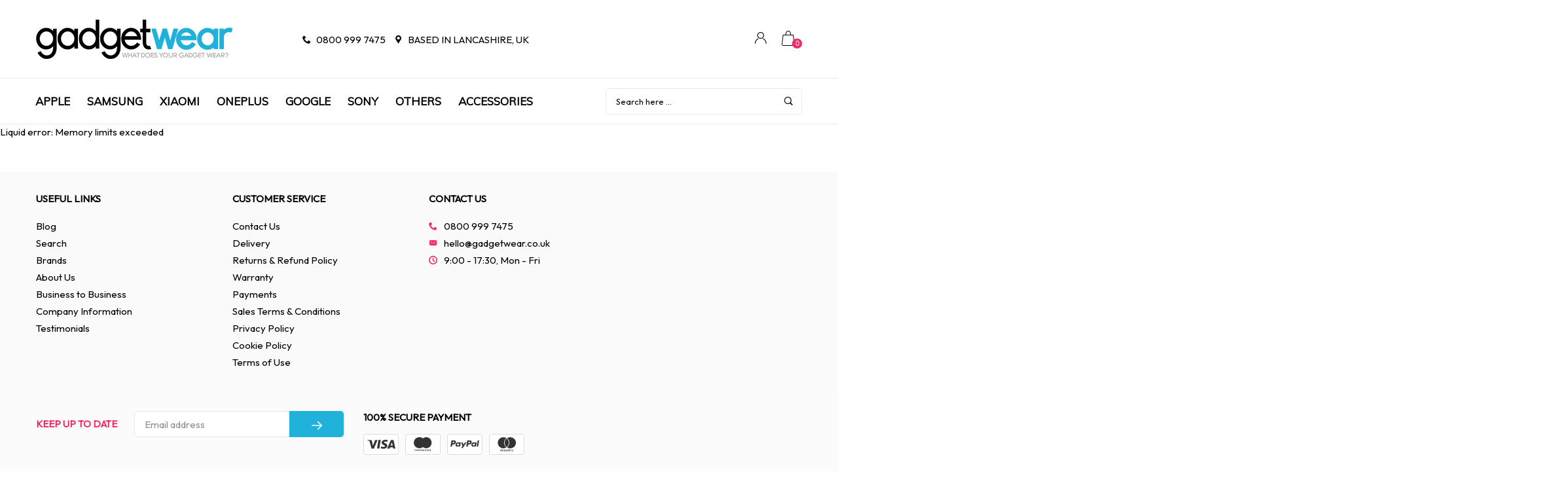

--- FILE ---
content_type: text/html; charset=utf-8
request_url: https://www.gadgetwear.co.uk/collections/all/nillkin
body_size: 28699
content:
<!doctype html>
<!--[if IE 9]> <html class="ie9 no-js" lang="en"  itemscope itemtype="http://schema.org/WebPage"> <![endif]-->
<!--[if (gt IE 9)|!(IE)]><!--> <html class="no-js" lang="en"  itemscope itemtype="http://schema.org/WebPage"> <!--<![endif]-->
<head>
  <!-- Basic page needs ================================================== -->
<meta charset="utf-8">
<link rel="icon" href="//www.gadgetwear.co.uk/cdn/shop/files/favicon_small.jpg?v=1613676154"  />
<!-- Banita Version 1.4.0 -->

<title> Products   &ndash; Tagged &quot;Nillkin&quot; 
     &ndash; GadgetWear 
</title>

<!-- Social meta ================================================== -->


  <meta property="og:type" content="website">
  <meta property="og:title" content="Products">
  <meta property="og:url" content="https://www.gadgetwear.co.uk/collections/all/nillkin">
  




<meta property="og:site_name" content="GadgetWear">



  <meta name="twitter:card" content="summary">




<!-- Helpers ================================================== -->
<link rel="canonical" href="https://www.gadgetwear.co.uk/collections/all/nillkin">
<meta name="viewport" content="width=device-width, minimum-scale=1, maximum-scale=1">
<link href="//www.gadgetwear.co.uk/cdn/shop/t/8/assets/font-icomoon.css?v=3711982593422249331694696485" rel="stylesheet" type="text/css" media="all" />
<link href="//www.gadgetwear.co.uk/cdn/shop/t/8/assets/bootstrap.css?v=18518913803088796251694696485" rel="stylesheet" type="text/css" media="all" />
<link href="//www.gadgetwear.co.uk/cdn/shop/t/8/assets/slick.css?v=159475221184968723981694696485" rel="stylesheet" type="text/css" media="all" />
<link href="//www.gadgetwear.co.uk/cdn/shop/t/8/assets/magnific-popup.css?v=63443096081804039581694696485" rel="stylesheet" type="text/css" media="all" />
<link href="//www.gadgetwear.co.uk/cdn/shop/t/8/assets/darktooltip.css?v=45552637668200469231694696485" rel="stylesheet" type="text/css" media="all" />
<!-- Icon Font -->
<link href="//www.gadgetwear.co.uk/cdn/shop/t/8/assets/paymentfont.css?v=61689260315013005791694696485" rel="stylesheet" type="text/css" media="all" />
<link href="//www.gadgetwear.co.uk/cdn/shop/t/8/assets/style.css?v=139957617201077773271694696485" rel="stylesheet" type="text/css" media="all" />
<link href="//www.gadgetwear.co.uk/cdn/shop/t/8/assets/animate.css?v=65952693366673348661694696485" rel="stylesheet" type="text/css" media="all" />
<!-- Custom + rtl -->

<link href="//www.gadgetwear.co.uk/cdn/shop/t/8/assets/custom_colors.css?v=12302705318489713461694696485" rel="stylesheet" type="text/css" media="all" />
<link href="//www.gadgetwear.co.uk/cdn/shop/t/8/assets/custom.css?v=111603181540343972631694696485" rel="stylesheet" type="text/css" media="all" />


  
  <link href="//fonts.googleapis.com/css?family=Outfit" rel="stylesheet" type="text/css" media="all" />


  
  <link href="//fonts.googleapis.com/css?family=Muli" rel="stylesheet" type="text/css" media="all" />



<script src="//www.gadgetwear.co.uk/cdn/shop/t/8/assets/jquery.min.js?v=98113469058130162841694696485" type="text/javascript"></script>
<script src="//www.gadgetwear.co.uk/cdn/shop/t/8/assets/jquery.cookie.min.js?v=36065365654607405641694696485" type="text/javascript"></script>
<script type="text/javascript">
    var price_format="£{{amount}} GBP";
    locale = [];
    window.shopCurrency = "GBP";
    window.supported_currencies = "£:GBP|$:USD|€:EUR";
    locales={
        recently_added_items:"Recently added item(s)",
        no_items_in_cart:"Your Cart is empty",
        remove:"Remove",
        edit:"Edit",
        qty:"Qty",
        apply:"Apply",
        added:"Added",
        add_to_cart:"Add to Cart",
        adding:"Adding...",
        days:"DAYS",
        hrs:"HRS",
        min:"MIN",
        sec:"SEC"
    }
</script>









  <script>window.performance && window.performance.mark && window.performance.mark('shopify.content_for_header.start');</script><meta id="shopify-digital-wallet" name="shopify-digital-wallet" content="/8474762/digital_wallets/dialog">
<meta name="shopify-checkout-api-token" content="83f2636fac4d56e079bf9737fa56966a">
<meta id="in-context-paypal-metadata" data-shop-id="8474762" data-venmo-supported="false" data-environment="production" data-locale="en_US" data-paypal-v4="true" data-currency="GBP">
<link rel="alternate" type="application/atom+xml" title="Feed" href="/collections/all/nillkin.atom" />
<script async="async" src="/checkouts/internal/preloads.js?locale=en-GB"></script>
<script id="shopify-features" type="application/json">{"accessToken":"83f2636fac4d56e079bf9737fa56966a","betas":["rich-media-storefront-analytics"],"domain":"www.gadgetwear.co.uk","predictiveSearch":true,"shopId":8474762,"locale":"en"}</script>
<script>var Shopify = Shopify || {};
Shopify.shop = "gadgetwearuk.myshopify.com";
Shopify.locale = "en";
Shopify.currency = {"active":"GBP","rate":"1.0"};
Shopify.country = "GB";
Shopify.theme = {"name":"Copy of ESC gadgetwear2.0","id":132791828651,"schema_name":"Banita","schema_version":"1.4.0","theme_store_id":null,"role":"main"};
Shopify.theme.handle = "null";
Shopify.theme.style = {"id":null,"handle":null};
Shopify.cdnHost = "www.gadgetwear.co.uk/cdn";
Shopify.routes = Shopify.routes || {};
Shopify.routes.root = "/";</script>
<script type="module">!function(o){(o.Shopify=o.Shopify||{}).modules=!0}(window);</script>
<script>!function(o){function n(){var o=[];function n(){o.push(Array.prototype.slice.apply(arguments))}return n.q=o,n}var t=o.Shopify=o.Shopify||{};t.loadFeatures=n(),t.autoloadFeatures=n()}(window);</script>
<script id="shop-js-analytics" type="application/json">{"pageType":"collection"}</script>
<script defer="defer" async type="module" src="//www.gadgetwear.co.uk/cdn/shopifycloud/shop-js/modules/v2/client.init-shop-cart-sync_C5BV16lS.en.esm.js"></script>
<script defer="defer" async type="module" src="//www.gadgetwear.co.uk/cdn/shopifycloud/shop-js/modules/v2/chunk.common_CygWptCX.esm.js"></script>
<script type="module">
  await import("//www.gadgetwear.co.uk/cdn/shopifycloud/shop-js/modules/v2/client.init-shop-cart-sync_C5BV16lS.en.esm.js");
await import("//www.gadgetwear.co.uk/cdn/shopifycloud/shop-js/modules/v2/chunk.common_CygWptCX.esm.js");

  window.Shopify.SignInWithShop?.initShopCartSync?.({"fedCMEnabled":true,"windoidEnabled":true});

</script>
<script>(function() {
  var isLoaded = false;
  function asyncLoad() {
    if (isLoaded) return;
    isLoaded = true;
    var urls = ["https:\/\/cdn.salesfire.co.uk\/code\/b6217d11-b14b-4a7d-8949-2510d6acca15.js?shop=gadgetwearuk.myshopify.com","https:\/\/d3p29gcwgas9m8.cloudfront.net\/assets\/js\/index.js?shop=gadgetwearuk.myshopify.com"];
    for (var i = 0; i < urls.length; i++) {
      var s = document.createElement('script');
      s.type = 'text/javascript';
      s.async = true;
      s.src = urls[i];
      var x = document.getElementsByTagName('script')[0];
      x.parentNode.insertBefore(s, x);
    }
  };
  if(window.attachEvent) {
    window.attachEvent('onload', asyncLoad);
  } else {
    window.addEventListener('load', asyncLoad, false);
  }
})();</script>
<script id="__st">var __st={"a":8474762,"offset":0,"reqid":"97590b56-b470-4a15-a986-041b86cd07d8-1768756590","pageurl":"www.gadgetwear.co.uk\/collections\/all\/nillkin","u":"9823b0e90078","p":"collection"};</script>
<script>window.ShopifyPaypalV4VisibilityTracking = true;</script>
<script id="captcha-bootstrap">!function(){'use strict';const t='contact',e='account',n='new_comment',o=[[t,t],['blogs',n],['comments',n],[t,'customer']],c=[[e,'customer_login'],[e,'guest_login'],[e,'recover_customer_password'],[e,'create_customer']],r=t=>t.map((([t,e])=>`form[action*='/${t}']:not([data-nocaptcha='true']) input[name='form_type'][value='${e}']`)).join(','),a=t=>()=>t?[...document.querySelectorAll(t)].map((t=>t.form)):[];function s(){const t=[...o],e=r(t);return a(e)}const i='password',u='form_key',d=['recaptcha-v3-token','g-recaptcha-response','h-captcha-response',i],f=()=>{try{return window.sessionStorage}catch{return}},m='__shopify_v',_=t=>t.elements[u];function p(t,e,n=!1){try{const o=window.sessionStorage,c=JSON.parse(o.getItem(e)),{data:r}=function(t){const{data:e,action:n}=t;return t[m]||n?{data:e,action:n}:{data:t,action:n}}(c);for(const[e,n]of Object.entries(r))t.elements[e]&&(t.elements[e].value=n);n&&o.removeItem(e)}catch(o){console.error('form repopulation failed',{error:o})}}const l='form_type',E='cptcha';function T(t){t.dataset[E]=!0}const w=window,h=w.document,L='Shopify',v='ce_forms',y='captcha';let A=!1;((t,e)=>{const n=(g='f06e6c50-85a8-45c8-87d0-21a2b65856fe',I='https://cdn.shopify.com/shopifycloud/storefront-forms-hcaptcha/ce_storefront_forms_captcha_hcaptcha.v1.5.2.iife.js',D={infoText:'Protected by hCaptcha',privacyText:'Privacy',termsText:'Terms'},(t,e,n)=>{const o=w[L][v],c=o.bindForm;if(c)return c(t,g,e,D).then(n);var r;o.q.push([[t,g,e,D],n]),r=I,A||(h.body.append(Object.assign(h.createElement('script'),{id:'captcha-provider',async:!0,src:r})),A=!0)});var g,I,D;w[L]=w[L]||{},w[L][v]=w[L][v]||{},w[L][v].q=[],w[L][y]=w[L][y]||{},w[L][y].protect=function(t,e){n(t,void 0,e),T(t)},Object.freeze(w[L][y]),function(t,e,n,w,h,L){const[v,y,A,g]=function(t,e,n){const i=e?o:[],u=t?c:[],d=[...i,...u],f=r(d),m=r(i),_=r(d.filter((([t,e])=>n.includes(e))));return[a(f),a(m),a(_),s()]}(w,h,L),I=t=>{const e=t.target;return e instanceof HTMLFormElement?e:e&&e.form},D=t=>v().includes(t);t.addEventListener('submit',(t=>{const e=I(t);if(!e)return;const n=D(e)&&!e.dataset.hcaptchaBound&&!e.dataset.recaptchaBound,o=_(e),c=g().includes(e)&&(!o||!o.value);(n||c)&&t.preventDefault(),c&&!n&&(function(t){try{if(!f())return;!function(t){const e=f();if(!e)return;const n=_(t);if(!n)return;const o=n.value;o&&e.removeItem(o)}(t);const e=Array.from(Array(32),(()=>Math.random().toString(36)[2])).join('');!function(t,e){_(t)||t.append(Object.assign(document.createElement('input'),{type:'hidden',name:u})),t.elements[u].value=e}(t,e),function(t,e){const n=f();if(!n)return;const o=[...t.querySelectorAll(`input[type='${i}']`)].map((({name:t})=>t)),c=[...d,...o],r={};for(const[a,s]of new FormData(t).entries())c.includes(a)||(r[a]=s);n.setItem(e,JSON.stringify({[m]:1,action:t.action,data:r}))}(t,e)}catch(e){console.error('failed to persist form',e)}}(e),e.submit())}));const S=(t,e)=>{t&&!t.dataset[E]&&(n(t,e.some((e=>e===t))),T(t))};for(const o of['focusin','change'])t.addEventListener(o,(t=>{const e=I(t);D(e)&&S(e,y())}));const B=e.get('form_key'),M=e.get(l),P=B&&M;t.addEventListener('DOMContentLoaded',(()=>{const t=y();if(P)for(const e of t)e.elements[l].value===M&&p(e,B);[...new Set([...A(),...v().filter((t=>'true'===t.dataset.shopifyCaptcha))])].forEach((e=>S(e,t)))}))}(h,new URLSearchParams(w.location.search),n,t,e,['guest_login'])})(!0,!0)}();</script>
<script integrity="sha256-4kQ18oKyAcykRKYeNunJcIwy7WH5gtpwJnB7kiuLZ1E=" data-source-attribution="shopify.loadfeatures" defer="defer" src="//www.gadgetwear.co.uk/cdn/shopifycloud/storefront/assets/storefront/load_feature-a0a9edcb.js" crossorigin="anonymous"></script>
<script data-source-attribution="shopify.dynamic_checkout.dynamic.init">var Shopify=Shopify||{};Shopify.PaymentButton=Shopify.PaymentButton||{isStorefrontPortableWallets:!0,init:function(){window.Shopify.PaymentButton.init=function(){};var t=document.createElement("script");t.src="https://www.gadgetwear.co.uk/cdn/shopifycloud/portable-wallets/latest/portable-wallets.en.js",t.type="module",document.head.appendChild(t)}};
</script>
<script data-source-attribution="shopify.dynamic_checkout.buyer_consent">
  function portableWalletsHideBuyerConsent(e){var t=document.getElementById("shopify-buyer-consent"),n=document.getElementById("shopify-subscription-policy-button");t&&n&&(t.classList.add("hidden"),t.setAttribute("aria-hidden","true"),n.removeEventListener("click",e))}function portableWalletsShowBuyerConsent(e){var t=document.getElementById("shopify-buyer-consent"),n=document.getElementById("shopify-subscription-policy-button");t&&n&&(t.classList.remove("hidden"),t.removeAttribute("aria-hidden"),n.addEventListener("click",e))}window.Shopify?.PaymentButton&&(window.Shopify.PaymentButton.hideBuyerConsent=portableWalletsHideBuyerConsent,window.Shopify.PaymentButton.showBuyerConsent=portableWalletsShowBuyerConsent);
</script>
<script data-source-attribution="shopify.dynamic_checkout.cart.bootstrap">document.addEventListener("DOMContentLoaded",(function(){function t(){return document.querySelector("shopify-accelerated-checkout-cart, shopify-accelerated-checkout")}if(t())Shopify.PaymentButton.init();else{new MutationObserver((function(e,n){t()&&(Shopify.PaymentButton.init(),n.disconnect())})).observe(document.body,{childList:!0,subtree:!0})}}));
</script>
<link id="shopify-accelerated-checkout-styles" rel="stylesheet" media="screen" href="https://www.gadgetwear.co.uk/cdn/shopifycloud/portable-wallets/latest/accelerated-checkout-backwards-compat.css" crossorigin="anonymous">
<style id="shopify-accelerated-checkout-cart">
        #shopify-buyer-consent {
  margin-top: 1em;
  display: inline-block;
  width: 100%;
}

#shopify-buyer-consent.hidden {
  display: none;
}

#shopify-subscription-policy-button {
  background: none;
  border: none;
  padding: 0;
  text-decoration: underline;
  font-size: inherit;
  cursor: pointer;
}

#shopify-subscription-policy-button::before {
  box-shadow: none;
}

      </style>

<script>window.performance && window.performance.mark && window.performance.mark('shopify.content_for_header.end');</script>
  <meta name="google-site-verification" content="gAJPSuT6C4Fp9XTZXGrnLml1ggbvnFCaWG6k4aTSNv0" />
<!-- BEGIN app block: shopify://apps/smart-seo/blocks/smartseo/7b0a6064-ca2e-4392-9a1d-8c43c942357b --><meta name="smart-seo-integrated" content="true" /><!-- metatagsSavedToSEOFields:  --><!-- BEGIN app snippet: smartseo.custom.schemas.jsonld --><!-- END app snippet --><!-- BEGIN app snippet: smartseo.collection.metatags --><!-- collection_seo_template_metafield:  --><title>Products | GadgetWear</title>
<meta name="description" content="Buy Products from GadgetWear. We stock an extensive range of Products which are available online. Free UK delivery. Apple iPad 10.2&quot; (7th Gen. 2019), Apple iPad 10.2&quot; (8th Gen. 2020), Apple iPad 10.2&quot; (9th Gen. 2021), Apple iPad 10.9&quot; (10th Gen. 2020), Apple iPad 10.9&quot; (1..." />
<meta name="smartseo-timestamp" content="16705150256339021" /><!-- END app snippet --><!-- BEGIN app snippet: smartseo.collection.jsonld -->
<!--JSON-LD data generated by Smart SEO--><script type="application/ld+json">{"@context":"https://schema.org","@type":"ItemList","name":"Products","url":"https://www.gadgetwear.co.uk/collections/all","description":"","mainEntityOfPage":{"@type":"CollectionPage","@id":"https://www.gadgetwear.co.uk/collections/all"},"itemListElement":[{"@type":"ListItem","position":1,"url":"https://www.gadgetwear.co.uk/products/dux-ducis-faux-leather-wallet-smart-flip-case-cover-for-samsung-galaxy-s22-plus-5g-gold"},{"@type":"ListItem","position":2,"url":"https://www.gadgetwear.co.uk/products/nillkin-aoge-leather-with-pen-holder-case-for-samsung-galaxy-z-fold5-5g-black"},{"@type":"ListItem","position":3,"url":"https://www.gadgetwear.co.uk/products/nillkin-aoge-leather-with-pen-holder-case-for-samsung-galaxy-z-fold5-5g-brown"},{"@type":"ListItem","position":4,"url":"https://www.gadgetwear.co.uk/products/nillkin-aoge-leather-with-pen-holder-case-for-samsung-galaxy-z-fold6-5g-black"},{"@type":"ListItem","position":5,"url":"https://www.gadgetwear.co.uk/products/nillkin-aoge-leather-with-pen-holder-case-for-samsung-galaxy-z-fold6-5g-brown"},{"@type":"ListItem","position":6,"url":"https://www.gadgetwear.co.uk/products/nillkin-bumper-combo-tough-keyboard-case-for-apple-ipad-10-2-2019-2020-2021-black"},{"@type":"ListItem","position":7,"url":"https://www.gadgetwear.co.uk/products/nillkin-bumper-combo-tough-keyboard-case-for-apple-ipad-10-9-2022-backlit-version-grey"},{"@type":"ListItem","position":8,"url":"https://www.gadgetwear.co.uk/products/nillkin-bumper-combo-tough-keyboard-case-for-apple-ipad-10-9-10th-gen-2022-black"},{"@type":"ListItem","position":9,"url":"https://www.gadgetwear.co.uk/products/nillkin-bumper-combo-tough-keyboard-case-for-apple-ipad-129-202020212022-black"},{"@type":"ListItem","position":10,"url":"https://www.gadgetwear.co.uk/products/nillkin-bumper-combo-tough-keyboard-case-for-apple-ipad-pro-13-2024-backlit-version-grey"},{"@type":"ListItem","position":11,"url":"https://www.gadgetwear.co.uk/products/nillkin-bumper-combo-tough-keyboard-case-for-samsung-galaxy-tab-s9-fe-backlit-version-black"},{"@type":"ListItem","position":12,"url":"https://www.gadgetwear.co.uk/products/nillkin-bumper-combo-tough-keyboard-case-for-samsung-galaxy-tab-s9-plus-backlit-version-black"},{"@type":"ListItem","position":13,"url":"https://www.gadgetwear.co.uk/products/nillkin-bumper-link-tough-keyboard-case-for-apple-ipad-10-9-10th-gen-2020-backlit-version-black"},{"@type":"ListItem","position":14,"url":"https://www.gadgetwear.co.uk/products/nillkin-bumper-link-tough-keyboard-case-for-apple-ipad-air-10-9-4th-gen-2020-backlit-version-black"},{"@type":"ListItem","position":15,"url":"https://www.gadgetwear.co.uk/products/nillkin-bumper-link-tough-keyboard-case-for-apple-ipad-air-10-9-5th-gen-2022-backlit-version-black"},{"@type":"ListItem","position":16,"url":"https://www.gadgetwear.co.uk/products/nillkin-bumper-link-tough-keyboard-case-for-apple-ipad-air-11-2024-backlit-version-black"},{"@type":"ListItem","position":17,"url":"https://www.gadgetwear.co.uk/products/nillkin-bumper-link-tough-keyboard-case-for-apple-ipad-pro-11-2nd-gen-2020-backlit-version-black"},{"@type":"ListItem","position":18,"url":"https://www.gadgetwear.co.uk/products/nillkin-bumper-link-tough-keyboard-case-for-apple-ipad-pro-11-3rd-gen-2021-backlit-version-black"},{"@type":"ListItem","position":19,"url":"https://www.gadgetwear.co.uk/products/nillkin-bumper-link-tough-keyboard-case-for-apple-ipad-pro-11-4th-gen-2022-backlit-version-black"},{"@type":"ListItem","position":20,"url":"https://www.gadgetwear.co.uk/products/nillkin-camshield-armor-camera-lens-protector-case-for-apple-iphone-13-pro-max-blue"},{"@type":"ListItem","position":21,"url":"https://www.gadgetwear.co.uk/products/nillkin-camshield-armor-camera-lens-protector-case-for-apple-iphone-13-pro-max-black"},{"@type":"ListItem","position":22,"url":"https://www.gadgetwear.co.uk/products/nillkin-camshield-armor-prop-lens-protector-case-for-samsung-galaxy-s24-ultra-black"},{"@type":"ListItem","position":23,"url":"https://www.gadgetwear.co.uk/products/nillkin-camshield-armor-prop-lens-protector-case-for-samsung-galaxy-s24-ultra-blue"},{"@type":"ListItem","position":24,"url":"https://www.gadgetwear.co.uk/products/nillkin-camshield-armor-prop-lens-protector-case-for-samsung-galaxy-s24-ultra-green"},{"@type":"ListItem","position":25,"url":"https://www.gadgetwear.co.uk/products/nillkin-camshield-armor-prop-lens-protector-magnetic-case-for-samsung-galaxy-s24-ultra-black"},{"@type":"ListItem","position":26,"url":"https://www.gadgetwear.co.uk/products/nillkin-camshield-armor-prop-lens-protector-magnetic-case-for-samsung-galaxy-s24-ultra-blue"},{"@type":"ListItem","position":27,"url":"https://www.gadgetwear.co.uk/products/nillkin-camshield-armor-prop-lens-protector-magnetic-case-for-samsung-galaxy-s24-ultra-green"},{"@type":"ListItem","position":28,"url":"https://www.gadgetwear.co.uk/products/nillkin-camshield-camera-lens-protector-case-cover-for-samsung-galaxy-a03s-black"},{"@type":"ListItem","position":29,"url":"https://www.gadgetwear.co.uk/products/nillkin-camshield-camera-lens-protector-case-cover-for-samsung-galaxy-a03s-blue"},{"@type":"ListItem","position":30,"url":"https://www.gadgetwear.co.uk/products/nillkin-camshield-camera-lens-protector-case-cover-for-samsung-galaxy-m52-5g-black"},{"@type":"ListItem","position":31,"url":"https://www.gadgetwear.co.uk/products/nillkin-camshield-camera-lens-protector-case-cover-for-xiaomi-poco-m4-5g-black"},{"@type":"ListItem","position":32,"url":"https://www.gadgetwear.co.uk/products/nillkin-camshield-camera-lens-protector-case-cover-for-xiaomi-poco-m4-5g-blue"},{"@type":"ListItem","position":33,"url":"https://www.gadgetwear.co.uk/products/nillkin-camshield-camera-lens-protector-case-cover-for-xiaomi-poco-m4-pro-5g-blue"},{"@type":"ListItem","position":34,"url":"https://www.gadgetwear.co.uk/products/nillkin-camshield-camera-lens-protector-case-for-samsung-galaxy-a13-4g-blue"},{"@type":"ListItem","position":35,"url":"https://www.gadgetwear.co.uk/products/nillkin-camshield-camera-lens-protector-case-for-samsung-galaxy-a42-5g-black"},{"@type":"ListItem","position":36,"url":"https://www.gadgetwear.co.uk/products/nillkin-camshield-camera-lens-protector-case-for-samsung-galaxy-z-fold5-5g-blue"},{"@type":"ListItem","position":37,"url":"https://www.gadgetwear.co.uk/products/nillkin-camshield-camera-lens-protector-case-for-samsung-galaxy-z-fold5-5g-deep-green"},{"@type":"ListItem","position":38,"url":"https://www.gadgetwear.co.uk/products/nillkin-camshield-camera-lens-protector-kickstand-case-for-samsung-galaxy-z-fold6-5g-black"},{"@type":"ListItem","position":39,"url":"https://www.gadgetwear.co.uk/products/nillkin-camshield-camera-lens-protector-kickstand-case-for-samsung-galaxy-z-fold6-5g-blue"},{"@type":"ListItem","position":40,"url":"https://www.gadgetwear.co.uk/products/nillkin-camshield-camera-lens-protector-kickstand-case-for-samsung-galaxy-z-fold6-5g-green"},{"@type":"ListItem","position":41,"url":"https://www.gadgetwear.co.uk/products/nillkin-camshield-leather-lens-protector-case-cover-for-xiaomi-12-12x-black"},{"@type":"ListItem","position":42,"url":"https://www.gadgetwear.co.uk/products/nillkin-camshield-leather-lens-protector-case-cover-for-xiaomi-12-12x-green"},{"@type":"ListItem","position":43,"url":"https://www.gadgetwear.co.uk/products/nillkin-camshield-lens-protector-case-cover-for-google-pixel-9-9-pro-black"},{"@type":"ListItem","position":44,"url":"https://www.gadgetwear.co.uk/products/nillkin-camshield-lens-protector-case-cover-for-google-pixel-9-9-pro-blue"},{"@type":"ListItem","position":45,"url":"https://www.gadgetwear.co.uk/products/nillkin-camshield-lens-protector-case-cover-for-google-pixel-9-pro-xl-black"},{"@type":"ListItem","position":46,"url":"https://www.gadgetwear.co.uk/products/nillkin-camshield-lens-protector-case-cover-for-google-pixel-9-pro-xl-blue"},{"@type":"ListItem","position":47,"url":"https://www.gadgetwear.co.uk/products/nillkin-camshield-lens-protector-case-cover-for-google-pixel-9-pro-xl-green"},{"@type":"ListItem","position":48,"url":"https://www.gadgetwear.co.uk/products/nillkin-camshield-lens-protector-case-cover-for-oneplus-ace-3v-black"},{"@type":"ListItem","position":49,"url":"https://www.gadgetwear.co.uk/products/nillkin-camshield-lens-protector-case-cover-for-oneplus-ace-3v-blue"},{"@type":"ListItem","position":50,"url":"https://www.gadgetwear.co.uk/products/nillkin-camshield-lens-protector-case-cover-for-oneplus-nord-ce4-lite-black"}]}</script><!-- END app snippet --><!-- BEGIN app snippet: smartseo.no.index -->


    
    <meta name="robots" content="noindex" />





<!-- END app snippet --><!-- BEGIN app snippet: smartseo.breadcrumbs.jsonld --><!--JSON-LD data generated by Smart SEO-->
<script type="application/ld+json">
    {
        "@context": "https://schema.org",
        "@type": "BreadcrumbList",
        "itemListElement": [
            {
                "@type": "ListItem",
                "position": 1,
                "item": {
                    "@type": "Website",
                    "@id": "https://www.gadgetwear.co.uk",
                    "name": "Home"
                }
            },
            {
                "@type": "ListItem",
                "position": 2,
                "item": {
                    "@type": "CollectionPage",
                    "@id": "https://www.gadgetwear.co.uk/collections/all",
                    "name": "Products"
                }
            },
            {
                "@type": "ListItem",
                "position": 3,
                "item": {
                    "@type": "CollectionPage",
                    "@id": "https://www.gadgetwear.co.uk/collections/all/nillkin",
                    "name": "Nillkin"
                }
            }
        ]
    }
</script><!-- END app snippet --><!-- END app block --><meta property="og:image" content="https://cdn.shopify.com/s/files/1/0847/4762/files/gadgetwear-logo-sticky.png?height=628&pad_color=ffffff&v=1613689754&width=1200" />
<meta property="og:image:secure_url" content="https://cdn.shopify.com/s/files/1/0847/4762/files/gadgetwear-logo-sticky.png?height=628&pad_color=ffffff&v=1613689754&width=1200" />
<meta property="og:image:width" content="1200" />
<meta property="og:image:height" content="628" />
<link href="https://monorail-edge.shopifysvc.com" rel="dns-prefetch">
<script>(function(){if ("sendBeacon" in navigator && "performance" in window) {try {var session_token_from_headers = performance.getEntriesByType('navigation')[0].serverTiming.find(x => x.name == '_s').description;} catch {var session_token_from_headers = undefined;}var session_cookie_matches = document.cookie.match(/_shopify_s=([^;]*)/);var session_token_from_cookie = session_cookie_matches && session_cookie_matches.length === 2 ? session_cookie_matches[1] : "";var session_token = session_token_from_headers || session_token_from_cookie || "";function handle_abandonment_event(e) {var entries = performance.getEntries().filter(function(entry) {return /monorail-edge.shopifysvc.com/.test(entry.name);});if (!window.abandonment_tracked && entries.length === 0) {window.abandonment_tracked = true;var currentMs = Date.now();var navigation_start = performance.timing.navigationStart;var payload = {shop_id: 8474762,url: window.location.href,navigation_start,duration: currentMs - navigation_start,session_token,page_type: "collection"};window.navigator.sendBeacon("https://monorail-edge.shopifysvc.com/v1/produce", JSON.stringify({schema_id: "online_store_buyer_site_abandonment/1.1",payload: payload,metadata: {event_created_at_ms: currentMs,event_sent_at_ms: currentMs}}));}}window.addEventListener('pagehide', handle_abandonment_event);}}());</script>
<script id="web-pixels-manager-setup">(function e(e,d,r,n,o){if(void 0===o&&(o={}),!Boolean(null===(a=null===(i=window.Shopify)||void 0===i?void 0:i.analytics)||void 0===a?void 0:a.replayQueue)){var i,a;window.Shopify=window.Shopify||{};var t=window.Shopify;t.analytics=t.analytics||{};var s=t.analytics;s.replayQueue=[],s.publish=function(e,d,r){return s.replayQueue.push([e,d,r]),!0};try{self.performance.mark("wpm:start")}catch(e){}var l=function(){var e={modern:/Edge?\/(1{2}[4-9]|1[2-9]\d|[2-9]\d{2}|\d{4,})\.\d+(\.\d+|)|Firefox\/(1{2}[4-9]|1[2-9]\d|[2-9]\d{2}|\d{4,})\.\d+(\.\d+|)|Chrom(ium|e)\/(9{2}|\d{3,})\.\d+(\.\d+|)|(Maci|X1{2}).+ Version\/(15\.\d+|(1[6-9]|[2-9]\d|\d{3,})\.\d+)([,.]\d+|)( \(\w+\)|)( Mobile\/\w+|) Safari\/|Chrome.+OPR\/(9{2}|\d{3,})\.\d+\.\d+|(CPU[ +]OS|iPhone[ +]OS|CPU[ +]iPhone|CPU IPhone OS|CPU iPad OS)[ +]+(15[._]\d+|(1[6-9]|[2-9]\d|\d{3,})[._]\d+)([._]\d+|)|Android:?[ /-](13[3-9]|1[4-9]\d|[2-9]\d{2}|\d{4,})(\.\d+|)(\.\d+|)|Android.+Firefox\/(13[5-9]|1[4-9]\d|[2-9]\d{2}|\d{4,})\.\d+(\.\d+|)|Android.+Chrom(ium|e)\/(13[3-9]|1[4-9]\d|[2-9]\d{2}|\d{4,})\.\d+(\.\d+|)|SamsungBrowser\/([2-9]\d|\d{3,})\.\d+/,legacy:/Edge?\/(1[6-9]|[2-9]\d|\d{3,})\.\d+(\.\d+|)|Firefox\/(5[4-9]|[6-9]\d|\d{3,})\.\d+(\.\d+|)|Chrom(ium|e)\/(5[1-9]|[6-9]\d|\d{3,})\.\d+(\.\d+|)([\d.]+$|.*Safari\/(?![\d.]+ Edge\/[\d.]+$))|(Maci|X1{2}).+ Version\/(10\.\d+|(1[1-9]|[2-9]\d|\d{3,})\.\d+)([,.]\d+|)( \(\w+\)|)( Mobile\/\w+|) Safari\/|Chrome.+OPR\/(3[89]|[4-9]\d|\d{3,})\.\d+\.\d+|(CPU[ +]OS|iPhone[ +]OS|CPU[ +]iPhone|CPU IPhone OS|CPU iPad OS)[ +]+(10[._]\d+|(1[1-9]|[2-9]\d|\d{3,})[._]\d+)([._]\d+|)|Android:?[ /-](13[3-9]|1[4-9]\d|[2-9]\d{2}|\d{4,})(\.\d+|)(\.\d+|)|Mobile Safari.+OPR\/([89]\d|\d{3,})\.\d+\.\d+|Android.+Firefox\/(13[5-9]|1[4-9]\d|[2-9]\d{2}|\d{4,})\.\d+(\.\d+|)|Android.+Chrom(ium|e)\/(13[3-9]|1[4-9]\d|[2-9]\d{2}|\d{4,})\.\d+(\.\d+|)|Android.+(UC? ?Browser|UCWEB|U3)[ /]?(15\.([5-9]|\d{2,})|(1[6-9]|[2-9]\d|\d{3,})\.\d+)\.\d+|SamsungBrowser\/(5\.\d+|([6-9]|\d{2,})\.\d+)|Android.+MQ{2}Browser\/(14(\.(9|\d{2,})|)|(1[5-9]|[2-9]\d|\d{3,})(\.\d+|))(\.\d+|)|K[Aa][Ii]OS\/(3\.\d+|([4-9]|\d{2,})\.\d+)(\.\d+|)/},d=e.modern,r=e.legacy,n=navigator.userAgent;return n.match(d)?"modern":n.match(r)?"legacy":"unknown"}(),u="modern"===l?"modern":"legacy",c=(null!=n?n:{modern:"",legacy:""})[u],f=function(e){return[e.baseUrl,"/wpm","/b",e.hashVersion,"modern"===e.buildTarget?"m":"l",".js"].join("")}({baseUrl:d,hashVersion:r,buildTarget:u}),m=function(e){var d=e.version,r=e.bundleTarget,n=e.surface,o=e.pageUrl,i=e.monorailEndpoint;return{emit:function(e){var a=e.status,t=e.errorMsg,s=(new Date).getTime(),l=JSON.stringify({metadata:{event_sent_at_ms:s},events:[{schema_id:"web_pixels_manager_load/3.1",payload:{version:d,bundle_target:r,page_url:o,status:a,surface:n,error_msg:t},metadata:{event_created_at_ms:s}}]});if(!i)return console&&console.warn&&console.warn("[Web Pixels Manager] No Monorail endpoint provided, skipping logging."),!1;try{return self.navigator.sendBeacon.bind(self.navigator)(i,l)}catch(e){}var u=new XMLHttpRequest;try{return u.open("POST",i,!0),u.setRequestHeader("Content-Type","text/plain"),u.send(l),!0}catch(e){return console&&console.warn&&console.warn("[Web Pixels Manager] Got an unhandled error while logging to Monorail."),!1}}}}({version:r,bundleTarget:l,surface:e.surface,pageUrl:self.location.href,monorailEndpoint:e.monorailEndpoint});try{o.browserTarget=l,function(e){var d=e.src,r=e.async,n=void 0===r||r,o=e.onload,i=e.onerror,a=e.sri,t=e.scriptDataAttributes,s=void 0===t?{}:t,l=document.createElement("script"),u=document.querySelector("head"),c=document.querySelector("body");if(l.async=n,l.src=d,a&&(l.integrity=a,l.crossOrigin="anonymous"),s)for(var f in s)if(Object.prototype.hasOwnProperty.call(s,f))try{l.dataset[f]=s[f]}catch(e){}if(o&&l.addEventListener("load",o),i&&l.addEventListener("error",i),u)u.appendChild(l);else{if(!c)throw new Error("Did not find a head or body element to append the script");c.appendChild(l)}}({src:f,async:!0,onload:function(){if(!function(){var e,d;return Boolean(null===(d=null===(e=window.Shopify)||void 0===e?void 0:e.analytics)||void 0===d?void 0:d.initialized)}()){var d=window.webPixelsManager.init(e)||void 0;if(d){var r=window.Shopify.analytics;r.replayQueue.forEach((function(e){var r=e[0],n=e[1],o=e[2];d.publishCustomEvent(r,n,o)})),r.replayQueue=[],r.publish=d.publishCustomEvent,r.visitor=d.visitor,r.initialized=!0}}},onerror:function(){return m.emit({status:"failed",errorMsg:"".concat(f," has failed to load")})},sri:function(e){var d=/^sha384-[A-Za-z0-9+/=]+$/;return"string"==typeof e&&d.test(e)}(c)?c:"",scriptDataAttributes:o}),m.emit({status:"loading"})}catch(e){m.emit({status:"failed",errorMsg:(null==e?void 0:e.message)||"Unknown error"})}}})({shopId: 8474762,storefrontBaseUrl: "https://www.gadgetwear.co.uk",extensionsBaseUrl: "https://extensions.shopifycdn.com/cdn/shopifycloud/web-pixels-manager",monorailEndpoint: "https://monorail-edge.shopifysvc.com/unstable/produce_batch",surface: "storefront-renderer",enabledBetaFlags: ["2dca8a86"],webPixelsConfigList: [{"id":"526352555","configuration":"{\"config\":\"{\\\"pixel_id\\\":\\\"G-D77Y0DFRZ3\\\",\\\"gtag_events\\\":[{\\\"type\\\":\\\"purchase\\\",\\\"action_label\\\":\\\"G-D77Y0DFRZ3\\\"},{\\\"type\\\":\\\"page_view\\\",\\\"action_label\\\":\\\"G-D77Y0DFRZ3\\\"},{\\\"type\\\":\\\"view_item\\\",\\\"action_label\\\":\\\"G-D77Y0DFRZ3\\\"},{\\\"type\\\":\\\"search\\\",\\\"action_label\\\":\\\"G-D77Y0DFRZ3\\\"},{\\\"type\\\":\\\"add_to_cart\\\",\\\"action_label\\\":\\\"G-D77Y0DFRZ3\\\"},{\\\"type\\\":\\\"begin_checkout\\\",\\\"action_label\\\":\\\"G-D77Y0DFRZ3\\\"},{\\\"type\\\":\\\"add_payment_info\\\",\\\"action_label\\\":\\\"G-D77Y0DFRZ3\\\"}],\\\"enable_monitoring_mode\\\":false}\"}","eventPayloadVersion":"v1","runtimeContext":"OPEN","scriptVersion":"b2a88bafab3e21179ed38636efcd8a93","type":"APP","apiClientId":1780363,"privacyPurposes":[],"dataSharingAdjustments":{"protectedCustomerApprovalScopes":["read_customer_address","read_customer_email","read_customer_name","read_customer_personal_data","read_customer_phone"]}},{"id":"35946667","configuration":"{\"siteID\":\"b6217d11-b14b-4a7d-8949-2510d6acca15\"}","eventPayloadVersion":"v1","runtimeContext":"STRICT","scriptVersion":"f8181cc756f67d7c70742a4ed0d6b949","type":"APP","apiClientId":3983114241,"privacyPurposes":[],"dataSharingAdjustments":{"protectedCustomerApprovalScopes":["read_customer_email","read_customer_name","read_customer_personal_data","read_customer_phone"]}},{"id":"162398593","eventPayloadVersion":"v1","runtimeContext":"LAX","scriptVersion":"1","type":"CUSTOM","privacyPurposes":["MARKETING"],"name":"Meta pixel (migrated)"},{"id":"185598337","eventPayloadVersion":"v1","runtimeContext":"LAX","scriptVersion":"1","type":"CUSTOM","privacyPurposes":["ANALYTICS"],"name":"Google Analytics tag (migrated)"},{"id":"shopify-app-pixel","configuration":"{}","eventPayloadVersion":"v1","runtimeContext":"STRICT","scriptVersion":"0450","apiClientId":"shopify-pixel","type":"APP","privacyPurposes":["ANALYTICS","MARKETING"]},{"id":"shopify-custom-pixel","eventPayloadVersion":"v1","runtimeContext":"LAX","scriptVersion":"0450","apiClientId":"shopify-pixel","type":"CUSTOM","privacyPurposes":["ANALYTICS","MARKETING"]}],isMerchantRequest: false,initData: {"shop":{"name":"GadgetWear","paymentSettings":{"currencyCode":"GBP"},"myshopifyDomain":"gadgetwearuk.myshopify.com","countryCode":"GB","storefrontUrl":"https:\/\/www.gadgetwear.co.uk"},"customer":null,"cart":null,"checkout":null,"productVariants":[],"purchasingCompany":null},},"https://www.gadgetwear.co.uk/cdn","fcfee988w5aeb613cpc8e4bc33m6693e112",{"modern":"","legacy":""},{"shopId":"8474762","storefrontBaseUrl":"https:\/\/www.gadgetwear.co.uk","extensionBaseUrl":"https:\/\/extensions.shopifycdn.com\/cdn\/shopifycloud\/web-pixels-manager","surface":"storefront-renderer","enabledBetaFlags":"[\"2dca8a86\"]","isMerchantRequest":"false","hashVersion":"fcfee988w5aeb613cpc8e4bc33m6693e112","publish":"custom","events":"[[\"page_viewed\",{}],[\"collection_viewed\",{\"collection\":{\"id\":\"\",\"title\":\"Products\",\"productVariants\":[{\"price\":{\"amount\":4.95,\"currencyCode\":\"GBP\"},\"product\":{\"title\":\"DUX DUCIS Skin Pro Wallet Flip Case for Samsung Galaxy S22+ Plus 5G - Gold\",\"vendor\":\"Dux Ducis\",\"id\":\"7233125384363\",\"untranslatedTitle\":\"DUX DUCIS Skin Pro Wallet Flip Case for Samsung Galaxy S22+ Plus 5G - Gold\",\"url\":\"\/products\/dux-ducis-faux-leather-wallet-smart-flip-case-cover-for-samsung-galaxy-s22-plus-5g-gold\",\"type\":\"Cases \u0026 Covers\"},\"id\":\"41507567075499\",\"image\":{\"src\":\"\/\/www.gadgetwear.co.uk\/cdn\/shop\/products\/vjzqat0chh3.jpg?v=1743697195\"},\"sku\":\"14421-D\",\"title\":\"Default Title\",\"untranslatedTitle\":\"Default Title\"},{\"price\":{\"amount\":12.95,\"currencyCode\":\"GBP\"},\"product\":{\"title\":\"Nillkin Aoge Leather with Pen Holder Case for Samsung Galaxy Z Fold5 5G - Black\",\"vendor\":\"Nillkin\",\"id\":\"7714421145771\",\"untranslatedTitle\":\"Nillkin Aoge Leather with Pen Holder Case for Samsung Galaxy Z Fold5 5G - Black\",\"url\":\"\/products\/nillkin-aoge-leather-with-pen-holder-case-for-samsung-galaxy-z-fold5-5g-black\",\"type\":\"Cases \u0026 Covers\"},\"id\":\"42893497663659\",\"image\":{\"src\":\"\/\/www.gadgetwear.co.uk\/cdn\/shop\/files\/wycpxorld22.jpg?v=1692978299\"},\"sku\":\"15214-A\",\"title\":\"Default Title\",\"untranslatedTitle\":\"Default Title\"},{\"price\":{\"amount\":12.95,\"currencyCode\":\"GBP\"},\"product\":{\"title\":\"Nillkin Aoge Leather with Pen Holder Case for Samsung Galaxy Z Fold5 5G - Brown\",\"vendor\":\"Nillkin\",\"id\":\"7714421670059\",\"untranslatedTitle\":\"Nillkin Aoge Leather with Pen Holder Case for Samsung Galaxy Z Fold5 5G - Brown\",\"url\":\"\/products\/nillkin-aoge-leather-with-pen-holder-case-for-samsung-galaxy-z-fold5-5g-brown\",\"type\":\"Cases \u0026 Covers\"},\"id\":\"42893498482859\",\"image\":{\"src\":\"\/\/www.gadgetwear.co.uk\/cdn\/shop\/files\/or0hcyoqdzr.jpg?v=1692978332\"},\"sku\":\"15214-B\",\"title\":\"Default Title\",\"untranslatedTitle\":\"Default Title\"},{\"price\":{\"amount\":18.95,\"currencyCode\":\"GBP\"},\"product\":{\"title\":\"Nillkin Aoge Leather with Pen Holder Case for Samsung Galaxy Z Fold6 5G - Black\",\"vendor\":\"Nillkin\",\"id\":\"8168064745643\",\"untranslatedTitle\":\"Nillkin Aoge Leather with Pen Holder Case for Samsung Galaxy Z Fold6 5G - Black\",\"url\":\"\/products\/nillkin-aoge-leather-with-pen-holder-case-for-samsung-galaxy-z-fold6-5g-black\",\"type\":\"Cases \u0026 Covers\"},\"id\":\"44265488580779\",\"image\":{\"src\":\"\/\/www.gadgetwear.co.uk\/cdn\/shop\/files\/des5bgdi431.jpg?v=1720533875\"},\"sku\":\"15600-A\",\"title\":\"Default Title\",\"untranslatedTitle\":\"Default Title\"},{\"price\":{\"amount\":18.95,\"currencyCode\":\"GBP\"},\"product\":{\"title\":\"Nillkin Aoge Leather with Pen Holder Case for Samsung Galaxy Z Fold6 5G - Brown\",\"vendor\":\"Nillkin\",\"id\":\"8168065138859\",\"untranslatedTitle\":\"Nillkin Aoge Leather with Pen Holder Case for Samsung Galaxy Z Fold6 5G - Brown\",\"url\":\"\/products\/nillkin-aoge-leather-with-pen-holder-case-for-samsung-galaxy-z-fold6-5g-brown\",\"type\":\"Cases \u0026 Covers\"},\"id\":\"44265489039531\",\"image\":{\"src\":\"\/\/www.gadgetwear.co.uk\/cdn\/shop\/files\/2kqbifjtp1k.jpg?v=1720533906\"},\"sku\":\"15600-B\",\"title\":\"Default Title\",\"untranslatedTitle\":\"Default Title\"},{\"price\":{\"amount\":59.95,\"currencyCode\":\"GBP\"},\"product\":{\"title\":\"Nillkin Bumper Combo Tough Keyboard Case for Apple iPad 10.2 2019\/2020\/2021 - Black\",\"vendor\":\"Nillkin\",\"id\":\"7762962612395\",\"untranslatedTitle\":\"Nillkin Bumper Combo Tough Keyboard Case for Apple iPad 10.2 2019\/2020\/2021 - Black\",\"url\":\"\/products\/nillkin-bumper-combo-tough-keyboard-case-for-apple-ipad-10-2-2019-2020-2021-black\",\"type\":\"Cases \u0026 Covers\"},\"id\":\"43073694269611\",\"image\":{\"src\":\"\/\/www.gadgetwear.co.uk\/cdn\/shop\/files\/b1m2nb333hi.jpg?v=1697699375\"},\"sku\":\"14954\",\"title\":\"Default Title\",\"untranslatedTitle\":\"Default Title\"},{\"price\":{\"amount\":64.95,\"currencyCode\":\"GBP\"},\"product\":{\"title\":\"Nillkin Bumper Combo Tough Keyboard Case for Apple iPad 10.9 2022 (Backlit Version) - Grey\",\"vendor\":\"Nillkin\",\"id\":\"7864299520171\",\"untranslatedTitle\":\"Nillkin Bumper Combo Tough Keyboard Case for Apple iPad 10.9 2022 (Backlit Version) - Grey\",\"url\":\"\/products\/nillkin-bumper-combo-tough-keyboard-case-for-apple-ipad-10-9-2022-backlit-version-grey\",\"type\":\"Cases \u0026 Covers\"},\"id\":\"43407214510251\",\"image\":{\"src\":\"\/\/www.gadgetwear.co.uk\/cdn\/shop\/files\/sfr3vklijlw.jpg?v=1706114013\"},\"sku\":\"15475\",\"title\":\"Default Title\",\"untranslatedTitle\":\"Default Title\"},{\"price\":{\"amount\":59.95,\"currencyCode\":\"GBP\"},\"product\":{\"title\":\"Nillkin Bumper Combo Tough Keyboard Case for Apple iPad 10.9\\\" (10th Gen. 2022) - Black\",\"vendor\":\"Nillkin\",\"id\":\"8251518419115\",\"untranslatedTitle\":\"Nillkin Bumper Combo Tough Keyboard Case for Apple iPad 10.9\\\" (10th Gen. 2022) - Black\",\"url\":\"\/products\/nillkin-bumper-combo-tough-keyboard-case-for-apple-ipad-10-9-10th-gen-2022-black\",\"type\":\"Cases \u0026 Covers\"},\"id\":\"44582645563563\",\"image\":{\"src\":\"\/\/www.gadgetwear.co.uk\/cdn\/shop\/files\/y5rq120ppiy.jpg?v=1728294706\"},\"sku\":\"15308\",\"title\":\"Default Title\",\"untranslatedTitle\":\"Default Title\"},{\"price\":{\"amount\":64.95,\"currencyCode\":\"GBP\"},\"product\":{\"title\":\"Nillkin Bumper Combo Tough Keyboard Case for Apple iPad 12.9 2020\/2021\/2022 - Black\",\"vendor\":\"Nillkin\",\"id\":\"15066389709185\",\"untranslatedTitle\":\"Nillkin Bumper Combo Tough Keyboard Case for Apple iPad 12.9 2020\/2021\/2022 - Black\",\"url\":\"\/products\/nillkin-bumper-combo-tough-keyboard-case-for-apple-ipad-129-202020212022-black\",\"type\":\"Cases \u0026 Covers\"},\"id\":\"54283128242561\",\"image\":{\"src\":\"\/\/www.gadgetwear.co.uk\/cdn\/shop\/files\/2qsetbyf0em.jpg?v=1746443545\"},\"sku\":\"15309\",\"title\":\"Default Title\",\"untranslatedTitle\":\"Default Title\"},{\"price\":{\"amount\":69.95,\"currencyCode\":\"GBP\"},\"product\":{\"title\":\"Nillkin Bumper Combo Tough Keyboard Case for Apple iPad Pro 13\\\" 2024 (Backlit Version) - Grey\",\"vendor\":\"Nillkin\",\"id\":\"8219964768427\",\"untranslatedTitle\":\"Nillkin Bumper Combo Tough Keyboard Case for Apple iPad Pro 13\\\" 2024 (Backlit Version) - Grey\",\"url\":\"\/products\/nillkin-bumper-combo-tough-keyboard-case-for-apple-ipad-pro-13-2024-backlit-version-grey\",\"type\":\"Cases \u0026 Covers\"},\"id\":\"44463885025451\",\"image\":{\"src\":\"\/\/www.gadgetwear.co.uk\/cdn\/shop\/files\/zg323hf4vzo.jpg?v=1724778333\"},\"sku\":\"15668\",\"title\":\"Default Title\",\"untranslatedTitle\":\"Default Title\"},{\"price\":{\"amount\":69.95,\"currencyCode\":\"GBP\"},\"product\":{\"title\":\"Nillkin Bumper Combo Tough Keyboard Case for Samsung Galaxy Tab S9 FE+ (Backlit Version) - Black\",\"vendor\":\"Nillkin\",\"id\":\"8168021360811\",\"untranslatedTitle\":\"Nillkin Bumper Combo Tough Keyboard Case for Samsung Galaxy Tab S9 FE+ (Backlit Version) - Black\",\"url\":\"\/products\/nillkin-bumper-combo-tough-keyboard-case-for-samsung-galaxy-tab-s9-fe-backlit-version-black\",\"type\":\"Cases \u0026 Covers\"},\"id\":\"44265355935915\",\"image\":{\"src\":\"\/\/www.gadgetwear.co.uk\/cdn\/shop\/files\/54hpdmc23az.jpg?v=1720530120\"},\"sku\":\"15602\",\"title\":\"Default Title\",\"untranslatedTitle\":\"Default Title\"},{\"price\":{\"amount\":69.95,\"currencyCode\":\"GBP\"},\"product\":{\"title\":\"Nillkin Bumper Combo Tough Keyboard Case for Samsung Galaxy Tab S9+ Plus (Backlit Version) - Black\",\"vendor\":\"Nillkin\",\"id\":\"8168019230891\",\"untranslatedTitle\":\"Nillkin Bumper Combo Tough Keyboard Case for Samsung Galaxy Tab S9+ Plus (Backlit Version) - Black\",\"url\":\"\/products\/nillkin-bumper-combo-tough-keyboard-case-for-samsung-galaxy-tab-s9-plus-backlit-version-black\",\"type\":\"Cases \u0026 Covers\"},\"id\":\"44265353150635\",\"image\":{\"src\":\"\/\/www.gadgetwear.co.uk\/cdn\/shop\/files\/rr5mxnd24w0.jpg?v=1720529854\"},\"sku\":\"15601\",\"title\":\"Default Title\",\"untranslatedTitle\":\"Default Title\"},{\"price\":{\"amount\":69.95,\"currencyCode\":\"GBP\"},\"product\":{\"title\":\"Nillkin Bumper Link Tough Keyboard Case for Apple iPad 10.9\\\" (10th Gen. 2020) (Backlit Version) - Black\",\"vendor\":\"Nillkin\",\"id\":\"8168080277675\",\"untranslatedTitle\":\"Nillkin Bumper Link Tough Keyboard Case for Apple iPad 10.9\\\" (10th Gen. 2020) (Backlit Version) - Black\",\"url\":\"\/products\/nillkin-bumper-link-tough-keyboard-case-for-apple-ipad-10-9-10th-gen-2020-backlit-version-black\",\"type\":\"Cases \u0026 Covers\"},\"id\":\"44265529966763\",\"image\":{\"src\":\"\/\/www.gadgetwear.co.uk\/cdn\/shop\/files\/f335fr5eiko_54bed017-b1b4-45b1-ad88-eeb1cff4269f.jpg?v=1720535467\"},\"sku\":\"15603\",\"title\":\"Default Title\",\"untranslatedTitle\":\"Default Title\"},{\"price\":{\"amount\":69.95,\"currencyCode\":\"GBP\"},\"product\":{\"title\":\"Nillkin Bumper Link Tough Keyboard Case for Apple iPad Air 10.9\\\" (4th Gen. 2020) (Backlit Version) - Black\",\"vendor\":\"Nillkin\",\"id\":\"8168083849387\",\"untranslatedTitle\":\"Nillkin Bumper Link Tough Keyboard Case for Apple iPad Air 10.9\\\" (4th Gen. 2020) (Backlit Version) - Black\",\"url\":\"\/products\/nillkin-bumper-link-tough-keyboard-case-for-apple-ipad-air-10-9-4th-gen-2020-backlit-version-black\",\"type\":\"Cases \u0026 Covers\"},\"id\":\"44265545498795\",\"image\":{\"src\":\"\/\/www.gadgetwear.co.uk\/cdn\/shop\/files\/f335fr5eiko_449ba2e2-51f2-4183-9e5d-e59768b5c92d.jpg?v=1720535871\"},\"sku\":\"15603\",\"title\":\"Default Title\",\"untranslatedTitle\":\"Default Title\"},{\"price\":{\"amount\":69.95,\"currencyCode\":\"GBP\"},\"product\":{\"title\":\"Nillkin Bumper Link Tough Keyboard Case for Apple iPad Air 10.9\\\" (5th Gen. 2022) (Backlit Version) - Black\",\"vendor\":\"Nillkin\",\"id\":\"8168078737579\",\"untranslatedTitle\":\"Nillkin Bumper Link Tough Keyboard Case for Apple iPad Air 10.9\\\" (5th Gen. 2022) (Backlit Version) - Black\",\"url\":\"\/products\/nillkin-bumper-link-tough-keyboard-case-for-apple-ipad-air-10-9-5th-gen-2022-backlit-version-black\",\"type\":\"Cases \u0026 Covers\"},\"id\":\"44265521938603\",\"image\":{\"src\":\"\/\/www.gadgetwear.co.uk\/cdn\/shop\/files\/f335fr5eiko_0b2e4788-0e32-465e-a253-5ae60832a1cc.jpg?v=1720535284\"},\"sku\":\"15603\",\"title\":\"Default Title\",\"untranslatedTitle\":\"Default Title\"},{\"price\":{\"amount\":69.95,\"currencyCode\":\"GBP\"},\"product\":{\"title\":\"Nillkin Bumper Link Tough Keyboard Case for Apple iPad Air 11 2024 (Backlit Version) - Black\",\"vendor\":\"Nillkin\",\"id\":\"8168046330027\",\"untranslatedTitle\":\"Nillkin Bumper Link Tough Keyboard Case for Apple iPad Air 11 2024 (Backlit Version) - Black\",\"url\":\"\/products\/nillkin-bumper-link-tough-keyboard-case-for-apple-ipad-air-11-2024-backlit-version-black\",\"type\":\"Cases \u0026 Covers\"},\"id\":\"44265401712811\",\"image\":{\"src\":\"\/\/www.gadgetwear.co.uk\/cdn\/shop\/files\/f335fr5eiko.jpg?v=1720532431\"},\"sku\":\"15603\",\"title\":\"Default Title\",\"untranslatedTitle\":\"Default Title\"},{\"price\":{\"amount\":69.95,\"currencyCode\":\"GBP\"},\"product\":{\"title\":\"Nillkin Bumper Link Tough Keyboard Case for Apple iPad Pro 11\\\" (2nd Gen. 2020) (Backlit Version) - Black\",\"vendor\":\"Nillkin\",\"id\":\"8168084897963\",\"untranslatedTitle\":\"Nillkin Bumper Link Tough Keyboard Case for Apple iPad Pro 11\\\" (2nd Gen. 2020) (Backlit Version) - Black\",\"url\":\"\/products\/nillkin-bumper-link-tough-keyboard-case-for-apple-ipad-pro-11-2nd-gen-2020-backlit-version-black\",\"type\":\"Cases \u0026 Covers\"},\"id\":\"44265548808363\",\"image\":{\"src\":\"\/\/www.gadgetwear.co.uk\/cdn\/shop\/files\/f335fr5eiko_94caf4cd-31ce-441a-b449-b5f63a1cc4f8.jpg?v=1720535984\"},\"sku\":\"15603\",\"title\":\"Default Title\",\"untranslatedTitle\":\"Default Title\"},{\"price\":{\"amount\":69.95,\"currencyCode\":\"GBP\"},\"product\":{\"title\":\"Nillkin Bumper Link Tough Keyboard Case for Apple iPad Pro 11\\\" (3rd Gen. 2021) (Backlit Version) - Black\",\"vendor\":\"Nillkin\",\"id\":\"8168086700203\",\"untranslatedTitle\":\"Nillkin Bumper Link Tough Keyboard Case for Apple iPad Pro 11\\\" (3rd Gen. 2021) (Backlit Version) - Black\",\"url\":\"\/products\/nillkin-bumper-link-tough-keyboard-case-for-apple-ipad-pro-11-3rd-gen-2021-backlit-version-black\",\"type\":\"Cases \u0026 Covers\"},\"id\":\"44265554346155\",\"image\":{\"src\":\"\/\/www.gadgetwear.co.uk\/cdn\/shop\/files\/f335fr5eiko_b6d1d513-db90-4f3e-82ea-ae7c41b3fb99.jpg?v=1720536175\"},\"sku\":\"15603\",\"title\":\"Default Title\",\"untranslatedTitle\":\"Default Title\"},{\"price\":{\"amount\":69.95,\"currencyCode\":\"GBP\"},\"product\":{\"title\":\"Nillkin Bumper Link Tough Keyboard Case for Apple iPad Pro 11\\\" (4th Gen. 2022) (Backlit Version) - Black\",\"vendor\":\"Nillkin\",\"id\":\"8168087584939\",\"untranslatedTitle\":\"Nillkin Bumper Link Tough Keyboard Case for Apple iPad Pro 11\\\" (4th Gen. 2022) (Backlit Version) - Black\",\"url\":\"\/products\/nillkin-bumper-link-tough-keyboard-case-for-apple-ipad-pro-11-4th-gen-2022-backlit-version-black\",\"type\":\"Cases \u0026 Covers\"},\"id\":\"44265555787947\",\"image\":{\"src\":\"\/\/www.gadgetwear.co.uk\/cdn\/shop\/files\/f335fr5eiko_289997b2-ea31-4b0d-b7c6-ea36a5a49b06.jpg?v=1720536257\"},\"sku\":\"15603\",\"title\":\"Default Title\",\"untranslatedTitle\":\"Default Title\"},{\"price\":{\"amount\":8.95,\"currencyCode\":\"GBP\"},\"product\":{\"title\":\"Nillkin CamShield Armor Camera Lens Protector Case Apple iPhone 13 Pro Max - Blue\",\"vendor\":\"Nillkin\",\"id\":\"7021271908523\",\"untranslatedTitle\":\"Nillkin CamShield Armor Camera Lens Protector Case Apple iPhone 13 Pro Max - Blue\",\"url\":\"\/products\/nillkin-camshield-armor-camera-lens-protector-case-for-apple-iphone-13-pro-max-blue\",\"type\":\"Cases \u0026 Covers\"},\"id\":\"40910601584811\",\"image\":{\"src\":\"\/\/www.gadgetwear.co.uk\/cdn\/shop\/products\/mi0zg24qlr0_0c420351-205d-4c94-99ac-aeaeff39cad0.jpg?v=1701449377\"},\"sku\":\"14270-I\",\"title\":\"Default Title\",\"untranslatedTitle\":\"Default Title\"},{\"price\":{\"amount\":6.95,\"currencyCode\":\"GBP\"},\"product\":{\"title\":\"Nillkin CamShield Armor Camera Lens Protector Case for iPhone 13 Pro Max - Black\",\"vendor\":\"Nillkin\",\"id\":\"7007241207979\",\"untranslatedTitle\":\"Nillkin CamShield Armor Camera Lens Protector Case for iPhone 13 Pro Max - Black\",\"url\":\"\/products\/nillkin-camshield-armor-camera-lens-protector-case-for-apple-iphone-13-pro-max-black\",\"type\":\"Cases \u0026 Covers\"},\"id\":\"40854616768683\",\"image\":{\"src\":\"\/\/www.gadgetwear.co.uk\/cdn\/shop\/products\/bar0vn3kbkt_aa223bc1-726e-45f7-975b-252479d95646.jpg?v=1701449372\"},\"sku\":\"14270-G\",\"title\":\"Default Title\",\"untranslatedTitle\":\"Default Title\"},{\"price\":{\"amount\":15.95,\"currencyCode\":\"GBP\"},\"product\":{\"title\":\"Nillkin CamShield Armor Prop Lens Protector Case for Samsung Galaxy S24 Ultra - Black\",\"vendor\":\"Nillkin\",\"id\":\"7864387338411\",\"untranslatedTitle\":\"Nillkin CamShield Armor Prop Lens Protector Case for Samsung Galaxy S24 Ultra - Black\",\"url\":\"\/products\/nillkin-camshield-armor-prop-lens-protector-case-for-samsung-galaxy-s24-ultra-black\",\"type\":\"Cases \u0026 Covers\"},\"id\":\"43407392866475\",\"image\":{\"src\":\"\/\/www.gadgetwear.co.uk\/cdn\/shop\/files\/s3ctjdn5coy.jpg?v=1706123061\"},\"sku\":\"15483-A\",\"title\":\"Default Title\",\"untranslatedTitle\":\"Default Title\"},{\"price\":{\"amount\":15.95,\"currencyCode\":\"GBP\"},\"product\":{\"title\":\"Nillkin CamShield Armor Prop Lens Protector Case for Samsung Galaxy S24 Ultra - Blue\",\"vendor\":\"Nillkin\",\"id\":\"7864387469483\",\"untranslatedTitle\":\"Nillkin CamShield Armor Prop Lens Protector Case for Samsung Galaxy S24 Ultra - Blue\",\"url\":\"\/products\/nillkin-camshield-armor-prop-lens-protector-case-for-samsung-galaxy-s24-ultra-blue\",\"type\":\"Cases \u0026 Covers\"},\"id\":\"43407393128619\",\"image\":{\"src\":\"\/\/www.gadgetwear.co.uk\/cdn\/shop\/files\/coeygpscxve.jpg?v=1706123068\"},\"sku\":\"15483-B\",\"title\":\"Default Title\",\"untranslatedTitle\":\"Default Title\"},{\"price\":{\"amount\":15.95,\"currencyCode\":\"GBP\"},\"product\":{\"title\":\"Nillkin CamShield Armor Prop Lens Protector Case for Samsung Galaxy S24 Ultra - Green\",\"vendor\":\"Nillkin\",\"id\":\"7864387502251\",\"untranslatedTitle\":\"Nillkin CamShield Armor Prop Lens Protector Case for Samsung Galaxy S24 Ultra - Green\",\"url\":\"\/products\/nillkin-camshield-armor-prop-lens-protector-case-for-samsung-galaxy-s24-ultra-green\",\"type\":\"Cases \u0026 Covers\"},\"id\":\"43407393161387\",\"image\":{\"src\":\"\/\/www.gadgetwear.co.uk\/cdn\/shop\/files\/iayqjgn4rjc.jpg?v=1706123073\"},\"sku\":\"15483-C\",\"title\":\"Default Title\",\"untranslatedTitle\":\"Default Title\"},{\"price\":{\"amount\":17.95,\"currencyCode\":\"GBP\"},\"product\":{\"title\":\"Nillkin CamShield Armor Prop Lens Protector Magnetic Case for Samsung Galaxy S24 Ultra - Black\",\"vendor\":\"Nillkin\",\"id\":\"7864387567787\",\"untranslatedTitle\":\"Nillkin CamShield Armor Prop Lens Protector Magnetic Case for Samsung Galaxy S24 Ultra - Black\",\"url\":\"\/products\/nillkin-camshield-armor-prop-lens-protector-magnetic-case-for-samsung-galaxy-s24-ultra-black\",\"type\":\"Cases \u0026 Covers\"},\"id\":\"43407393226923\",\"image\":{\"src\":\"\/\/www.gadgetwear.co.uk\/cdn\/shop\/files\/fhh5o55rucs.jpg?v=1706123078\"},\"sku\":\"15484-A\",\"title\":\"Default Title\",\"untranslatedTitle\":\"Default Title\"},{\"price\":{\"amount\":17.95,\"currencyCode\":\"GBP\"},\"product\":{\"title\":\"Nillkin CamShield Armor Prop Lens Protector Magnetic Case for Samsung Galaxy S24 Ultra - Blue\",\"vendor\":\"Nillkin\",\"id\":\"7864387698859\",\"untranslatedTitle\":\"Nillkin CamShield Armor Prop Lens Protector Magnetic Case for Samsung Galaxy S24 Ultra - Blue\",\"url\":\"\/products\/nillkin-camshield-armor-prop-lens-protector-magnetic-case-for-samsung-galaxy-s24-ultra-blue\",\"type\":\"Cases \u0026 Covers\"},\"id\":\"43407393652907\",\"image\":{\"src\":\"\/\/www.gadgetwear.co.uk\/cdn\/shop\/files\/rcy1mptkitx.jpg?v=1706123084\"},\"sku\":\"15484-B\",\"title\":\"Default Title\",\"untranslatedTitle\":\"Default Title\"},{\"price\":{\"amount\":19.95,\"currencyCode\":\"GBP\"},\"product\":{\"title\":\"Nillkin CamShield Armor Prop Lens Protector Magnetic Case for Samsung Galaxy S24 Ultra - Green\",\"vendor\":\"Nillkin\",\"id\":\"7864387731627\",\"untranslatedTitle\":\"Nillkin CamShield Armor Prop Lens Protector Magnetic Case for Samsung Galaxy S24 Ultra - Green\",\"url\":\"\/products\/nillkin-camshield-armor-prop-lens-protector-magnetic-case-for-samsung-galaxy-s24-ultra-green\",\"type\":\"Cases \u0026 Covers\"},\"id\":\"43407393685675\",\"image\":{\"src\":\"\/\/www.gadgetwear.co.uk\/cdn\/shop\/files\/s10xfpwddhy.jpg?v=1706123101\"},\"sku\":\"15484-C\",\"title\":\"Default Title\",\"untranslatedTitle\":\"Default Title\"},{\"price\":{\"amount\":4.95,\"currencyCode\":\"GBP\"},\"product\":{\"title\":\"Nillkin CamShield Camera Lens Protector Case Cover for Samsung Galaxy A03s - Black\",\"vendor\":\"Nillkin\",\"id\":\"7191635132587\",\"untranslatedTitle\":\"Nillkin CamShield Camera Lens Protector Case Cover for Samsung Galaxy A03s - Black\",\"url\":\"\/products\/nillkin-camshield-camera-lens-protector-case-cover-for-samsung-galaxy-a03s-black\",\"type\":\"Cases \u0026 Covers\"},\"id\":\"41388129190059\",\"image\":{\"src\":\"\/\/www.gadgetwear.co.uk\/cdn\/shop\/products\/3agjfrcrkfa.jpg?v=1701701007\"},\"sku\":\"14437-A\",\"title\":\"Default Title\",\"untranslatedTitle\":\"Default Title\"},{\"price\":{\"amount\":4.95,\"currencyCode\":\"GBP\"},\"product\":{\"title\":\"Nillkin CamShield Camera Lens Protector Case Cover for Samsung Galaxy A03s - Blue\",\"vendor\":\"Nillkin\",\"id\":\"7191634968747\",\"untranslatedTitle\":\"Nillkin CamShield Camera Lens Protector Case Cover for Samsung Galaxy A03s - Blue\",\"url\":\"\/products\/nillkin-camshield-camera-lens-protector-case-cover-for-samsung-galaxy-a03s-blue\",\"type\":\"Cases \u0026 Covers\"},\"id\":\"41388128829611\",\"image\":{\"src\":\"\/\/www.gadgetwear.co.uk\/cdn\/shop\/products\/c5xmmqzw5b3.jpg?v=1701701024\"},\"sku\":\"14437-B\",\"title\":\"Default Title\",\"untranslatedTitle\":\"Default Title\"},{\"price\":{\"amount\":5.95,\"currencyCode\":\"GBP\"},\"product\":{\"title\":\"Nillkin CamShield Camera Lens Protector Case Cover for Samsung Galaxy M52 5G, Black\",\"vendor\":\"Nillkin\",\"id\":\"7214115553451\",\"untranslatedTitle\":\"Nillkin CamShield Camera Lens Protector Case Cover for Samsung Galaxy M52 5G, Black\",\"url\":\"\/products\/nillkin-camshield-camera-lens-protector-case-cover-for-samsung-galaxy-m52-5g-black\",\"type\":\"Cases \u0026 Covers\"},\"id\":\"41446680559787\",\"image\":{\"src\":\"\/\/www.gadgetwear.co.uk\/cdn\/shop\/products\/b1cmstt2exj.jpg?v=1678612008\"},\"sku\":\"14436-A\",\"title\":\"Default Title\",\"untranslatedTitle\":\"Default Title\"},{\"price\":{\"amount\":4.95,\"currencyCode\":\"GBP\"},\"product\":{\"title\":\"Nillkin CamShield Camera Lens Protector Case Cover for Xiaomi Poco M4 5G - Black\",\"vendor\":\"Nillkin\",\"id\":\"7371874304171\",\"untranslatedTitle\":\"Nillkin CamShield Camera Lens Protector Case Cover for Xiaomi Poco M4 5G - Black\",\"url\":\"\/products\/nillkin-camshield-camera-lens-protector-case-cover-for-xiaomi-poco-m4-5g-black\",\"type\":\"Cases \u0026 Covers\"},\"id\":\"41928075182251\",\"image\":{\"src\":\"\/\/www.gadgetwear.co.uk\/cdn\/shop\/products\/amthi0ijwox.jpg?v=1701703426\"},\"sku\":\"14670-A\",\"title\":\"Default Title\",\"untranslatedTitle\":\"Default Title\"},{\"price\":{\"amount\":4.95,\"currencyCode\":\"GBP\"},\"product\":{\"title\":\"Nillkin CamShield Camera Lens Protector Case Cover for Xiaomi Poco M4 5G - Blue\",\"vendor\":\"Nillkin\",\"id\":\"7371874271403\",\"untranslatedTitle\":\"Nillkin CamShield Camera Lens Protector Case Cover for Xiaomi Poco M4 5G - Blue\",\"url\":\"\/products\/nillkin-camshield-camera-lens-protector-case-cover-for-xiaomi-poco-m4-5g-blue\",\"type\":\"Cases \u0026 Covers\"},\"id\":\"41928075149483\",\"image\":{\"src\":\"\/\/www.gadgetwear.co.uk\/cdn\/shop\/products\/42a34ne3mc3.jpg?v=1701703423\"},\"sku\":\"14670-B\",\"title\":\"Default Title\",\"untranslatedTitle\":\"Default Title\"},{\"price\":{\"amount\":4.95,\"currencyCode\":\"GBP\"},\"product\":{\"title\":\"Nillkin CamShield Camera Lens Protector Case Cover for Xiaomi Poco M4 Pro 5G - Blue\",\"vendor\":\"Nillkin\",\"id\":\"7288820596907\",\"untranslatedTitle\":\"Nillkin CamShield Camera Lens Protector Case Cover for Xiaomi Poco M4 Pro 5G - Blue\",\"url\":\"\/products\/nillkin-camshield-camera-lens-protector-case-cover-for-xiaomi-poco-m4-pro-5g-blue\",\"type\":\"Cases \u0026 Covers\"},\"id\":\"41667099459755\",\"image\":{\"src\":\"\/\/www.gadgetwear.co.uk\/cdn\/shop\/products\/35ocxe2bsux.jpg?v=1701701759\"},\"sku\":\"14564-B\",\"title\":\"Default Title\",\"untranslatedTitle\":\"Default Title\"},{\"price\":{\"amount\":8.95,\"currencyCode\":\"GBP\"},\"product\":{\"title\":\"Nillkin CamShield Camera Lens Protector Case for Samsung Galaxy A13 4G - Blue\",\"vendor\":\"Nillkin\",\"id\":\"7315696386219\",\"untranslatedTitle\":\"Nillkin CamShield Camera Lens Protector Case for Samsung Galaxy A13 4G - Blue\",\"url\":\"\/products\/nillkin-camshield-camera-lens-protector-case-for-samsung-galaxy-a13-4g-blue\",\"type\":\"Cases \u0026 Covers\"},\"id\":\"41748933378219\",\"image\":{\"src\":\"\/\/www.gadgetwear.co.uk\/cdn\/shop\/products\/mbzisin1ub0.jpg?v=1696266357\"},\"sku\":\"14607-B\",\"title\":\"Default Title\",\"untranslatedTitle\":\"Default Title\"},{\"price\":{\"amount\":9.95,\"currencyCode\":\"GBP\"},\"product\":{\"title\":\"Nillkin CamShield Camera Lens Protector Case for Samsung Galaxy A42 \/ 5G - Black\",\"vendor\":\"Nillkin\",\"id\":\"6603763155115\",\"untranslatedTitle\":\"Nillkin CamShield Camera Lens Protector Case for Samsung Galaxy A42 \/ 5G - Black\",\"url\":\"\/products\/nillkin-camshield-camera-lens-protector-case-for-samsung-galaxy-a42-5g-black\",\"type\":\"Cases \u0026 Covers\"},\"id\":\"39516274589867\",\"image\":{\"src\":\"\/\/www.gadgetwear.co.uk\/cdn\/shop\/products\/zww30pkocfa.jpg?v=1675874924\"},\"sku\":\"14042-B\",\"title\":\"Default Title\",\"untranslatedTitle\":\"Default Title\"},{\"price\":{\"amount\":17.95,\"currencyCode\":\"GBP\"},\"product\":{\"title\":\"Nillkin CamShield Camera Lens Protector Case for Samsung Galaxy Z Fold5 5G - Blue\",\"vendor\":\"Nillkin\",\"id\":\"7726635155627\",\"untranslatedTitle\":\"Nillkin CamShield Camera Lens Protector Case for Samsung Galaxy Z Fold5 5G - Blue\",\"url\":\"\/products\/nillkin-camshield-camera-lens-protector-case-for-samsung-galaxy-z-fold5-5g-blue\",\"type\":\"Cases \u0026 Covers\"},\"id\":\"42940312322219\",\"image\":{\"src\":\"\/\/www.gadgetwear.co.uk\/cdn\/shop\/files\/f4ivhd433dm.jpg?v=1719832612\"},\"sku\":\"15213-B\",\"title\":\"Default Title\",\"untranslatedTitle\":\"Default Title\"},{\"price\":{\"amount\":17.95,\"currencyCode\":\"GBP\"},\"product\":{\"title\":\"Nillkin CamShield Camera Lens Protector Case for Samsung Galaxy Z Fold5 5G - Deep Green\",\"vendor\":\"Nillkin\",\"id\":\"7726635352235\",\"untranslatedTitle\":\"Nillkin CamShield Camera Lens Protector Case for Samsung Galaxy Z Fold5 5G - Deep Green\",\"url\":\"\/products\/nillkin-camshield-camera-lens-protector-case-for-samsung-galaxy-z-fold5-5g-deep-green\",\"type\":\"Cases \u0026 Covers\"},\"id\":\"42940312486059\",\"image\":{\"src\":\"\/\/www.gadgetwear.co.uk\/cdn\/shop\/files\/skkj3rpao5p.jpg?v=1719832604\"},\"sku\":\"15213-C\",\"title\":\"Default Title\",\"untranslatedTitle\":\"Default Title\"},{\"price\":{\"amount\":18.95,\"currencyCode\":\"GBP\"},\"product\":{\"title\":\"Nillkin CamShield Camera Lens Protector Kickstand Case for Samsung Galaxy Z Fold6 5G - Black\",\"vendor\":\"Nillkin\",\"id\":\"8218528972971\",\"untranslatedTitle\":\"Nillkin CamShield Camera Lens Protector Kickstand Case for Samsung Galaxy Z Fold6 5G - Black\",\"url\":\"\/products\/nillkin-camshield-camera-lens-protector-kickstand-case-for-samsung-galaxy-z-fold6-5g-black\",\"type\":\"Cases \u0026 Covers\"},\"id\":\"44459639111851\",\"image\":{\"src\":\"\/\/www.gadgetwear.co.uk\/cdn\/shop\/files\/3gixziuj4zp.jpg?v=1724684778\"},\"sku\":\"15670-A\",\"title\":\"Default Title\",\"untranslatedTitle\":\"Default Title\"},{\"price\":{\"amount\":18.95,\"currencyCode\":\"GBP\"},\"product\":{\"title\":\"Nillkin CamShield Camera Lens Protector Kickstand Case for Samsung Galaxy Z Fold6 5G - Blue\",\"vendor\":\"Nillkin\",\"id\":\"8249047056555\",\"untranslatedTitle\":\"Nillkin CamShield Camera Lens Protector Kickstand Case for Samsung Galaxy Z Fold6 5G - Blue\",\"url\":\"\/products\/nillkin-camshield-camera-lens-protector-kickstand-case-for-samsung-galaxy-z-fold6-5g-blue\",\"type\":\"Cases \u0026 Covers\"},\"id\":\"44573410787499\",\"image\":{\"src\":\"\/\/www.gadgetwear.co.uk\/cdn\/shop\/files\/ran3dwh4t34.jpg?v=1727975016\"},\"sku\":\"15670-B\",\"title\":\"Default Title\",\"untranslatedTitle\":\"Default Title\"},{\"price\":{\"amount\":18.95,\"currencyCode\":\"GBP\"},\"product\":{\"title\":\"Nillkin CamShield Camera Lens Protector Kickstand Case for Samsung Galaxy Z Fold6 5G - Green\",\"vendor\":\"Nillkin\",\"id\":\"8218529202347\",\"untranslatedTitle\":\"Nillkin CamShield Camera Lens Protector Kickstand Case for Samsung Galaxy Z Fold6 5G - Green\",\"url\":\"\/products\/nillkin-camshield-camera-lens-protector-kickstand-case-for-samsung-galaxy-z-fold6-5g-green\",\"type\":\"Cases \u0026 Covers\"},\"id\":\"44459639636139\",\"image\":{\"src\":\"\/\/www.gadgetwear.co.uk\/cdn\/shop\/files\/ia4whnv0vwv.jpg?v=1724684791\"},\"sku\":\"15670-C\",\"title\":\"Default Title\",\"untranslatedTitle\":\"Default Title\"},{\"price\":{\"amount\":7.95,\"currencyCode\":\"GBP\"},\"product\":{\"title\":\"Nillkin CamShield Leather Lens Protector Case Cover for Xiaomi 12 \/ 12X \/ 12S - Black\",\"vendor\":\"Nillkin\",\"id\":\"7326700601515\",\"untranslatedTitle\":\"Nillkin CamShield Leather Lens Protector Case Cover for Xiaomi 12 \/ 12X \/ 12S - Black\",\"url\":\"\/products\/nillkin-camshield-leather-lens-protector-case-cover-for-xiaomi-12-12x-black\",\"type\":\"Cases \u0026 Covers\"},\"id\":\"41792761626795\",\"image\":{\"src\":\"\/\/www.gadgetwear.co.uk\/cdn\/shop\/products\/ub54sda0zah.jpg?v=1678643828\"},\"sku\":\"14631-A\",\"title\":\"Default Title\",\"untranslatedTitle\":\"Default Title\"},{\"price\":{\"amount\":5.95,\"currencyCode\":\"GBP\"},\"product\":{\"title\":\"Nillkin CamShield Leather Lens Protector Case Cover for Xiaomi 12 \/ 12X \/ 12S - Green\",\"vendor\":\"Nillkin\",\"id\":\"7326701355179\",\"untranslatedTitle\":\"Nillkin CamShield Leather Lens Protector Case Cover for Xiaomi 12 \/ 12X \/ 12S - Green\",\"url\":\"\/products\/nillkin-camshield-leather-lens-protector-case-cover-for-xiaomi-12-12x-green\",\"type\":\"Cases \u0026 Covers\"},\"id\":\"41792764477611\",\"image\":{\"src\":\"\/\/www.gadgetwear.co.uk\/cdn\/shop\/products\/b0aak1mxhbr.jpg?v=1701703080\"},\"sku\":\"14631-B\",\"title\":\"Default Title\",\"untranslatedTitle\":\"Default Title\"},{\"price\":{\"amount\":9.95,\"currencyCode\":\"GBP\"},\"product\":{\"title\":\"Nillkin CamShield Lens Protector Case Cover for Google Pixel 9 \/ 9 Pro - Black\",\"vendor\":\"Nillkin\",\"id\":\"8229725864107\",\"untranslatedTitle\":\"Nillkin CamShield Lens Protector Case Cover for Google Pixel 9 \/ 9 Pro - Black\",\"url\":\"\/products\/nillkin-camshield-lens-protector-case-cover-for-google-pixel-9-9-pro-black\",\"type\":\"Cases \u0026 Covers\"},\"id\":\"44502389915819\",\"image\":{\"src\":\"\/\/www.gadgetwear.co.uk\/cdn\/shop\/files\/b4dy0y5wuzt.jpg?v=1725900660\"},\"sku\":\"15672-A\",\"title\":\"Default Title\",\"untranslatedTitle\":\"Default Title\"},{\"price\":{\"amount\":9.95,\"currencyCode\":\"GBP\"},\"product\":{\"title\":\"Nillkin CamShield Lens Protector Case Cover for Google Pixel 9 \/ 9 Pro - Blue\",\"vendor\":\"Nillkin\",\"id\":\"8220692512939\",\"untranslatedTitle\":\"Nillkin CamShield Lens Protector Case Cover for Google Pixel 9 \/ 9 Pro - Blue\",\"url\":\"\/products\/nillkin-camshield-lens-protector-case-cover-for-google-pixel-9-9-pro-blue\",\"type\":\"Cases \u0026 Covers\"},\"id\":\"44466120327339\",\"image\":{\"src\":\"\/\/www.gadgetwear.co.uk\/cdn\/shop\/files\/haokqzzahqh.jpg?v=1724842604\"},\"sku\":\"15672-B\",\"title\":\"Default Title\",\"untranslatedTitle\":\"Default Title\"},{\"price\":{\"amount\":9.95,\"currencyCode\":\"GBP\"},\"product\":{\"title\":\"Nillkin CamShield Lens Protector Case Cover for Google Pixel 9 Pro XL - Black\",\"vendor\":\"Nillkin\",\"id\":\"8220693102763\",\"untranslatedTitle\":\"Nillkin CamShield Lens Protector Case Cover for Google Pixel 9 Pro XL - Black\",\"url\":\"\/products\/nillkin-camshield-lens-protector-case-cover-for-google-pixel-9-pro-xl-black\",\"type\":\"Cases \u0026 Covers\"},\"id\":\"44466120917163\",\"image\":{\"src\":\"\/\/www.gadgetwear.co.uk\/cdn\/shop\/files\/znqpc0mx3nq.jpg?v=1724842634\"},\"sku\":\"15672-D\",\"title\":\"Default Title\",\"untranslatedTitle\":\"Default Title\"},{\"price\":{\"amount\":9.95,\"currencyCode\":\"GBP\"},\"product\":{\"title\":\"Nillkin CamShield Lens Protector Case Cover for Google Pixel 9 Pro XL - Blue\",\"vendor\":\"Nillkin\",\"id\":\"8220693266603\",\"untranslatedTitle\":\"Nillkin CamShield Lens Protector Case Cover for Google Pixel 9 Pro XL - Blue\",\"url\":\"\/products\/nillkin-camshield-lens-protector-case-cover-for-google-pixel-9-pro-xl-blue\",\"type\":\"Cases \u0026 Covers\"},\"id\":\"44466121081003\",\"image\":{\"src\":\"\/\/www.gadgetwear.co.uk\/cdn\/shop\/files\/ua3szm4j0e0.jpg?v=1724842642\"},\"sku\":\"15672-E\",\"title\":\"Default Title\",\"untranslatedTitle\":\"Default Title\"},{\"price\":{\"amount\":9.95,\"currencyCode\":\"GBP\"},\"product\":{\"title\":\"Nillkin CamShield Lens Protector Case Cover for Google Pixel 9 Pro XL - Green\",\"vendor\":\"Nillkin\",\"id\":\"8220693430443\",\"untranslatedTitle\":\"Nillkin CamShield Lens Protector Case Cover for Google Pixel 9 Pro XL - Green\",\"url\":\"\/products\/nillkin-camshield-lens-protector-case-cover-for-google-pixel-9-pro-xl-green\",\"type\":\"Cases \u0026 Covers\"},\"id\":\"44466121277611\",\"image\":{\"src\":\"\/\/www.gadgetwear.co.uk\/cdn\/shop\/files\/zi5fy0nnymp.jpg?v=1724842648\"},\"sku\":\"15672-F\",\"title\":\"Default Title\",\"untranslatedTitle\":\"Default Title\"},{\"price\":{\"amount\":8.95,\"currencyCode\":\"GBP\"},\"product\":{\"title\":\"Nillkin CamShield Lens Protector Case Cover for OnePlus Ace 3V - Black\",\"vendor\":\"Nillkin\",\"id\":\"8062412259499\",\"untranslatedTitle\":\"Nillkin CamShield Lens Protector Case Cover for OnePlus Ace 3V - Black\",\"url\":\"\/products\/nillkin-camshield-lens-protector-case-cover-for-oneplus-ace-3v-black\",\"type\":\"Cases \u0026 Covers\"},\"id\":\"43966502174891\",\"image\":{\"src\":\"\/\/www.gadgetwear.co.uk\/cdn\/shop\/files\/1wl5wpb1cqa.jpg?v=1715015868\"},\"sku\":\"15567-A\",\"title\":\"Default Title\",\"untranslatedTitle\":\"Default Title\"},{\"price\":{\"amount\":8.95,\"currencyCode\":\"GBP\"},\"product\":{\"title\":\"Nillkin CamShield Lens Protector Case Cover for OnePlus Ace 3V - Blue\",\"vendor\":\"Nillkin\",\"id\":\"8062412685483\",\"untranslatedTitle\":\"Nillkin CamShield Lens Protector Case Cover for OnePlus Ace 3V - Blue\",\"url\":\"\/products\/nillkin-camshield-lens-protector-case-cover-for-oneplus-ace-3v-blue\",\"type\":\"Cases \u0026 Covers\"},\"id\":\"43966502994091\",\"image\":{\"src\":\"\/\/www.gadgetwear.co.uk\/cdn\/shop\/files\/uhmnpvdnilg.jpg?v=1715015884\"},\"sku\":\"15567-B\",\"title\":\"Default Title\",\"untranslatedTitle\":\"Default Title\"},{\"price\":{\"amount\":9.95,\"currencyCode\":\"GBP\"},\"product\":{\"title\":\"Nillkin CamShield Lens Protector Case Cover for OnePlus Nord CE4 Lite - Black\",\"vendor\":\"Nillkin\",\"id\":\"8218494369963\",\"untranslatedTitle\":\"Nillkin CamShield Lens Protector Case Cover for OnePlus Nord CE4 Lite - Black\",\"url\":\"\/products\/nillkin-camshield-lens-protector-case-cover-for-oneplus-nord-ce4-lite-black\",\"type\":\"Cases \u0026 Covers\"},\"id\":\"44459577933995\",\"image\":{\"src\":\"\/\/www.gadgetwear.co.uk\/cdn\/shop\/files\/aynwvtsdumy.jpg?v=1724682417\"},\"sku\":\"15671-A\",\"title\":\"Default Title\",\"untranslatedTitle\":\"Default Title\"}]}}]]"});</script><script>
  window.ShopifyAnalytics = window.ShopifyAnalytics || {};
  window.ShopifyAnalytics.meta = window.ShopifyAnalytics.meta || {};
  window.ShopifyAnalytics.meta.currency = 'GBP';
  var meta = {"products":[{"id":7233125384363,"gid":"gid:\/\/shopify\/Product\/7233125384363","vendor":"Dux Ducis","type":"Cases \u0026 Covers","handle":"dux-ducis-faux-leather-wallet-smart-flip-case-cover-for-samsung-galaxy-s22-plus-5g-gold","variants":[{"id":41507567075499,"price":495,"name":"DUX DUCIS Skin Pro Wallet Flip Case for Samsung Galaxy S22+ Plus 5G - Gold","public_title":null,"sku":"14421-D"}],"remote":false},{"id":7714421145771,"gid":"gid:\/\/shopify\/Product\/7714421145771","vendor":"Nillkin","type":"Cases \u0026 Covers","handle":"nillkin-aoge-leather-with-pen-holder-case-for-samsung-galaxy-z-fold5-5g-black","variants":[{"id":42893497663659,"price":1295,"name":"Nillkin Aoge Leather with Pen Holder Case for Samsung Galaxy Z Fold5 5G - Black","public_title":null,"sku":"15214-A"}],"remote":false},{"id":7714421670059,"gid":"gid:\/\/shopify\/Product\/7714421670059","vendor":"Nillkin","type":"Cases \u0026 Covers","handle":"nillkin-aoge-leather-with-pen-holder-case-for-samsung-galaxy-z-fold5-5g-brown","variants":[{"id":42893498482859,"price":1295,"name":"Nillkin Aoge Leather with Pen Holder Case for Samsung Galaxy Z Fold5 5G - Brown","public_title":null,"sku":"15214-B"}],"remote":false},{"id":8168064745643,"gid":"gid:\/\/shopify\/Product\/8168064745643","vendor":"Nillkin","type":"Cases \u0026 Covers","handle":"nillkin-aoge-leather-with-pen-holder-case-for-samsung-galaxy-z-fold6-5g-black","variants":[{"id":44265488580779,"price":1895,"name":"Nillkin Aoge Leather with Pen Holder Case for Samsung Galaxy Z Fold6 5G - Black","public_title":null,"sku":"15600-A"}],"remote":false},{"id":8168065138859,"gid":"gid:\/\/shopify\/Product\/8168065138859","vendor":"Nillkin","type":"Cases \u0026 Covers","handle":"nillkin-aoge-leather-with-pen-holder-case-for-samsung-galaxy-z-fold6-5g-brown","variants":[{"id":44265489039531,"price":1895,"name":"Nillkin Aoge Leather with Pen Holder Case for Samsung Galaxy Z Fold6 5G - Brown","public_title":null,"sku":"15600-B"}],"remote":false},{"id":7762962612395,"gid":"gid:\/\/shopify\/Product\/7762962612395","vendor":"Nillkin","type":"Cases \u0026 Covers","handle":"nillkin-bumper-combo-tough-keyboard-case-for-apple-ipad-10-2-2019-2020-2021-black","variants":[{"id":43073694269611,"price":5995,"name":"Nillkin Bumper Combo Tough Keyboard Case for Apple iPad 10.2 2019\/2020\/2021 - Black","public_title":null,"sku":"14954"}],"remote":false},{"id":7864299520171,"gid":"gid:\/\/shopify\/Product\/7864299520171","vendor":"Nillkin","type":"Cases \u0026 Covers","handle":"nillkin-bumper-combo-tough-keyboard-case-for-apple-ipad-10-9-2022-backlit-version-grey","variants":[{"id":43407214510251,"price":6495,"name":"Nillkin Bumper Combo Tough Keyboard Case for Apple iPad 10.9 2022 (Backlit Version) - Grey","public_title":null,"sku":"15475"}],"remote":false},{"id":8251518419115,"gid":"gid:\/\/shopify\/Product\/8251518419115","vendor":"Nillkin","type":"Cases \u0026 Covers","handle":"nillkin-bumper-combo-tough-keyboard-case-for-apple-ipad-10-9-10th-gen-2022-black","variants":[{"id":44582645563563,"price":5995,"name":"Nillkin Bumper Combo Tough Keyboard Case for Apple iPad 10.9\" (10th Gen. 2022) - Black","public_title":null,"sku":"15308"}],"remote":false},{"id":15066389709185,"gid":"gid:\/\/shopify\/Product\/15066389709185","vendor":"Nillkin","type":"Cases \u0026 Covers","handle":"nillkin-bumper-combo-tough-keyboard-case-for-apple-ipad-129-202020212022-black","variants":[{"id":54283128242561,"price":6495,"name":"Nillkin Bumper Combo Tough Keyboard Case for Apple iPad 12.9 2020\/2021\/2022 - Black","public_title":null,"sku":"15309"}],"remote":false},{"id":8219964768427,"gid":"gid:\/\/shopify\/Product\/8219964768427","vendor":"Nillkin","type":"Cases \u0026 Covers","handle":"nillkin-bumper-combo-tough-keyboard-case-for-apple-ipad-pro-13-2024-backlit-version-grey","variants":[{"id":44463885025451,"price":6995,"name":"Nillkin Bumper Combo Tough Keyboard Case for Apple iPad Pro 13\" 2024 (Backlit Version) - Grey","public_title":null,"sku":"15668"}],"remote":false},{"id":8168021360811,"gid":"gid:\/\/shopify\/Product\/8168021360811","vendor":"Nillkin","type":"Cases \u0026 Covers","handle":"nillkin-bumper-combo-tough-keyboard-case-for-samsung-galaxy-tab-s9-fe-backlit-version-black","variants":[{"id":44265355935915,"price":6995,"name":"Nillkin Bumper Combo Tough Keyboard Case for Samsung Galaxy Tab S9 FE+ (Backlit Version) - Black","public_title":null,"sku":"15602"}],"remote":false},{"id":8168019230891,"gid":"gid:\/\/shopify\/Product\/8168019230891","vendor":"Nillkin","type":"Cases \u0026 Covers","handle":"nillkin-bumper-combo-tough-keyboard-case-for-samsung-galaxy-tab-s9-plus-backlit-version-black","variants":[{"id":44265353150635,"price":6995,"name":"Nillkin Bumper Combo Tough Keyboard Case for Samsung Galaxy Tab S9+ Plus (Backlit Version) - Black","public_title":null,"sku":"15601"}],"remote":false},{"id":8168080277675,"gid":"gid:\/\/shopify\/Product\/8168080277675","vendor":"Nillkin","type":"Cases \u0026 Covers","handle":"nillkin-bumper-link-tough-keyboard-case-for-apple-ipad-10-9-10th-gen-2020-backlit-version-black","variants":[{"id":44265529966763,"price":6995,"name":"Nillkin Bumper Link Tough Keyboard Case for Apple iPad 10.9\" (10th Gen. 2020) (Backlit Version) - Black","public_title":null,"sku":"15603"}],"remote":false},{"id":8168083849387,"gid":"gid:\/\/shopify\/Product\/8168083849387","vendor":"Nillkin","type":"Cases \u0026 Covers","handle":"nillkin-bumper-link-tough-keyboard-case-for-apple-ipad-air-10-9-4th-gen-2020-backlit-version-black","variants":[{"id":44265545498795,"price":6995,"name":"Nillkin Bumper Link Tough Keyboard Case for Apple iPad Air 10.9\" (4th Gen. 2020) (Backlit Version) - Black","public_title":null,"sku":"15603"}],"remote":false},{"id":8168078737579,"gid":"gid:\/\/shopify\/Product\/8168078737579","vendor":"Nillkin","type":"Cases \u0026 Covers","handle":"nillkin-bumper-link-tough-keyboard-case-for-apple-ipad-air-10-9-5th-gen-2022-backlit-version-black","variants":[{"id":44265521938603,"price":6995,"name":"Nillkin Bumper Link Tough Keyboard Case for Apple iPad Air 10.9\" (5th Gen. 2022) (Backlit Version) - Black","public_title":null,"sku":"15603"}],"remote":false},{"id":8168046330027,"gid":"gid:\/\/shopify\/Product\/8168046330027","vendor":"Nillkin","type":"Cases \u0026 Covers","handle":"nillkin-bumper-link-tough-keyboard-case-for-apple-ipad-air-11-2024-backlit-version-black","variants":[{"id":44265401712811,"price":6995,"name":"Nillkin Bumper Link Tough Keyboard Case for Apple iPad Air 11 2024 (Backlit Version) - Black","public_title":null,"sku":"15603"}],"remote":false},{"id":8168084897963,"gid":"gid:\/\/shopify\/Product\/8168084897963","vendor":"Nillkin","type":"Cases \u0026 Covers","handle":"nillkin-bumper-link-tough-keyboard-case-for-apple-ipad-pro-11-2nd-gen-2020-backlit-version-black","variants":[{"id":44265548808363,"price":6995,"name":"Nillkin Bumper Link Tough Keyboard Case for Apple iPad Pro 11\" (2nd Gen. 2020) (Backlit Version) - Black","public_title":null,"sku":"15603"}],"remote":false},{"id":8168086700203,"gid":"gid:\/\/shopify\/Product\/8168086700203","vendor":"Nillkin","type":"Cases \u0026 Covers","handle":"nillkin-bumper-link-tough-keyboard-case-for-apple-ipad-pro-11-3rd-gen-2021-backlit-version-black","variants":[{"id":44265554346155,"price":6995,"name":"Nillkin Bumper Link Tough Keyboard Case for Apple iPad Pro 11\" (3rd Gen. 2021) (Backlit Version) - Black","public_title":null,"sku":"15603"}],"remote":false},{"id":8168087584939,"gid":"gid:\/\/shopify\/Product\/8168087584939","vendor":"Nillkin","type":"Cases \u0026 Covers","handle":"nillkin-bumper-link-tough-keyboard-case-for-apple-ipad-pro-11-4th-gen-2022-backlit-version-black","variants":[{"id":44265555787947,"price":6995,"name":"Nillkin Bumper Link Tough Keyboard Case for Apple iPad Pro 11\" (4th Gen. 2022) (Backlit Version) - Black","public_title":null,"sku":"15603"}],"remote":false},{"id":7021271908523,"gid":"gid:\/\/shopify\/Product\/7021271908523","vendor":"Nillkin","type":"Cases \u0026 Covers","handle":"nillkin-camshield-armor-camera-lens-protector-case-for-apple-iphone-13-pro-max-blue","variants":[{"id":40910601584811,"price":895,"name":"Nillkin CamShield Armor Camera Lens Protector Case Apple iPhone 13 Pro Max - Blue","public_title":null,"sku":"14270-I"}],"remote":false},{"id":7007241207979,"gid":"gid:\/\/shopify\/Product\/7007241207979","vendor":"Nillkin","type":"Cases \u0026 Covers","handle":"nillkin-camshield-armor-camera-lens-protector-case-for-apple-iphone-13-pro-max-black","variants":[{"id":40854616768683,"price":695,"name":"Nillkin CamShield Armor Camera Lens Protector Case for iPhone 13 Pro Max - Black","public_title":null,"sku":"14270-G"}],"remote":false},{"id":7864387338411,"gid":"gid:\/\/shopify\/Product\/7864387338411","vendor":"Nillkin","type":"Cases \u0026 Covers","handle":"nillkin-camshield-armor-prop-lens-protector-case-for-samsung-galaxy-s24-ultra-black","variants":[{"id":43407392866475,"price":1595,"name":"Nillkin CamShield Armor Prop Lens Protector Case for Samsung Galaxy S24 Ultra - Black","public_title":null,"sku":"15483-A"}],"remote":false},{"id":7864387469483,"gid":"gid:\/\/shopify\/Product\/7864387469483","vendor":"Nillkin","type":"Cases \u0026 Covers","handle":"nillkin-camshield-armor-prop-lens-protector-case-for-samsung-galaxy-s24-ultra-blue","variants":[{"id":43407393128619,"price":1595,"name":"Nillkin CamShield Armor Prop Lens Protector Case for Samsung Galaxy S24 Ultra - Blue","public_title":null,"sku":"15483-B"}],"remote":false},{"id":7864387502251,"gid":"gid:\/\/shopify\/Product\/7864387502251","vendor":"Nillkin","type":"Cases \u0026 Covers","handle":"nillkin-camshield-armor-prop-lens-protector-case-for-samsung-galaxy-s24-ultra-green","variants":[{"id":43407393161387,"price":1595,"name":"Nillkin CamShield Armor Prop Lens Protector Case for Samsung Galaxy S24 Ultra - Green","public_title":null,"sku":"15483-C"}],"remote":false},{"id":7864387567787,"gid":"gid:\/\/shopify\/Product\/7864387567787","vendor":"Nillkin","type":"Cases \u0026 Covers","handle":"nillkin-camshield-armor-prop-lens-protector-magnetic-case-for-samsung-galaxy-s24-ultra-black","variants":[{"id":43407393226923,"price":1795,"name":"Nillkin CamShield Armor Prop Lens Protector Magnetic Case for Samsung Galaxy S24 Ultra - Black","public_title":null,"sku":"15484-A"}],"remote":false},{"id":7864387698859,"gid":"gid:\/\/shopify\/Product\/7864387698859","vendor":"Nillkin","type":"Cases \u0026 Covers","handle":"nillkin-camshield-armor-prop-lens-protector-magnetic-case-for-samsung-galaxy-s24-ultra-blue","variants":[{"id":43407393652907,"price":1795,"name":"Nillkin CamShield Armor Prop Lens Protector Magnetic Case for Samsung Galaxy S24 Ultra - Blue","public_title":null,"sku":"15484-B"}],"remote":false},{"id":7864387731627,"gid":"gid:\/\/shopify\/Product\/7864387731627","vendor":"Nillkin","type":"Cases \u0026 Covers","handle":"nillkin-camshield-armor-prop-lens-protector-magnetic-case-for-samsung-galaxy-s24-ultra-green","variants":[{"id":43407393685675,"price":1995,"name":"Nillkin CamShield Armor Prop Lens Protector Magnetic Case for Samsung Galaxy S24 Ultra - Green","public_title":null,"sku":"15484-C"}],"remote":false},{"id":7191635132587,"gid":"gid:\/\/shopify\/Product\/7191635132587","vendor":"Nillkin","type":"Cases \u0026 Covers","handle":"nillkin-camshield-camera-lens-protector-case-cover-for-samsung-galaxy-a03s-black","variants":[{"id":41388129190059,"price":495,"name":"Nillkin CamShield Camera Lens Protector Case Cover for Samsung Galaxy A03s - Black","public_title":null,"sku":"14437-A"}],"remote":false},{"id":7191634968747,"gid":"gid:\/\/shopify\/Product\/7191634968747","vendor":"Nillkin","type":"Cases \u0026 Covers","handle":"nillkin-camshield-camera-lens-protector-case-cover-for-samsung-galaxy-a03s-blue","variants":[{"id":41388128829611,"price":495,"name":"Nillkin CamShield Camera Lens Protector Case Cover for Samsung Galaxy A03s - Blue","public_title":null,"sku":"14437-B"}],"remote":false},{"id":7214115553451,"gid":"gid:\/\/shopify\/Product\/7214115553451","vendor":"Nillkin","type":"Cases \u0026 Covers","handle":"nillkin-camshield-camera-lens-protector-case-cover-for-samsung-galaxy-m52-5g-black","variants":[{"id":41446680559787,"price":595,"name":"Nillkin CamShield Camera Lens Protector Case Cover for Samsung Galaxy M52 5G, Black","public_title":null,"sku":"14436-A"}],"remote":false},{"id":7371874304171,"gid":"gid:\/\/shopify\/Product\/7371874304171","vendor":"Nillkin","type":"Cases \u0026 Covers","handle":"nillkin-camshield-camera-lens-protector-case-cover-for-xiaomi-poco-m4-5g-black","variants":[{"id":41928075182251,"price":495,"name":"Nillkin CamShield Camera Lens Protector Case Cover for Xiaomi Poco M4 5G - Black","public_title":null,"sku":"14670-A"}],"remote":false},{"id":7371874271403,"gid":"gid:\/\/shopify\/Product\/7371874271403","vendor":"Nillkin","type":"Cases \u0026 Covers","handle":"nillkin-camshield-camera-lens-protector-case-cover-for-xiaomi-poco-m4-5g-blue","variants":[{"id":41928075149483,"price":495,"name":"Nillkin CamShield Camera Lens Protector Case Cover for Xiaomi Poco M4 5G - Blue","public_title":null,"sku":"14670-B"}],"remote":false},{"id":7288820596907,"gid":"gid:\/\/shopify\/Product\/7288820596907","vendor":"Nillkin","type":"Cases \u0026 Covers","handle":"nillkin-camshield-camera-lens-protector-case-cover-for-xiaomi-poco-m4-pro-5g-blue","variants":[{"id":41667099459755,"price":495,"name":"Nillkin CamShield Camera Lens Protector Case Cover for Xiaomi Poco M4 Pro 5G - Blue","public_title":null,"sku":"14564-B"}],"remote":false},{"id":7315696386219,"gid":"gid:\/\/shopify\/Product\/7315696386219","vendor":"Nillkin","type":"Cases \u0026 Covers","handle":"nillkin-camshield-camera-lens-protector-case-for-samsung-galaxy-a13-4g-blue","variants":[{"id":41748933378219,"price":895,"name":"Nillkin CamShield Camera Lens Protector Case for Samsung Galaxy A13 4G - Blue","public_title":null,"sku":"14607-B"}],"remote":false},{"id":6603763155115,"gid":"gid:\/\/shopify\/Product\/6603763155115","vendor":"Nillkin","type":"Cases \u0026 Covers","handle":"nillkin-camshield-camera-lens-protector-case-for-samsung-galaxy-a42-5g-black","variants":[{"id":39516274589867,"price":995,"name":"Nillkin CamShield Camera Lens Protector Case for Samsung Galaxy A42 \/ 5G - Black","public_title":null,"sku":"14042-B"}],"remote":false},{"id":7726635155627,"gid":"gid:\/\/shopify\/Product\/7726635155627","vendor":"Nillkin","type":"Cases \u0026 Covers","handle":"nillkin-camshield-camera-lens-protector-case-for-samsung-galaxy-z-fold5-5g-blue","variants":[{"id":42940312322219,"price":1795,"name":"Nillkin CamShield Camera Lens Protector Case for Samsung Galaxy Z Fold5 5G - Blue","public_title":null,"sku":"15213-B"}],"remote":false},{"id":7726635352235,"gid":"gid:\/\/shopify\/Product\/7726635352235","vendor":"Nillkin","type":"Cases \u0026 Covers","handle":"nillkin-camshield-camera-lens-protector-case-for-samsung-galaxy-z-fold5-5g-deep-green","variants":[{"id":42940312486059,"price":1795,"name":"Nillkin CamShield Camera Lens Protector Case for Samsung Galaxy Z Fold5 5G - Deep Green","public_title":null,"sku":"15213-C"}],"remote":false},{"id":8218528972971,"gid":"gid:\/\/shopify\/Product\/8218528972971","vendor":"Nillkin","type":"Cases \u0026 Covers","handle":"nillkin-camshield-camera-lens-protector-kickstand-case-for-samsung-galaxy-z-fold6-5g-black","variants":[{"id":44459639111851,"price":1895,"name":"Nillkin CamShield Camera Lens Protector Kickstand Case for Samsung Galaxy Z Fold6 5G - Black","public_title":null,"sku":"15670-A"}],"remote":false},{"id":8249047056555,"gid":"gid:\/\/shopify\/Product\/8249047056555","vendor":"Nillkin","type":"Cases \u0026 Covers","handle":"nillkin-camshield-camera-lens-protector-kickstand-case-for-samsung-galaxy-z-fold6-5g-blue","variants":[{"id":44573410787499,"price":1895,"name":"Nillkin CamShield Camera Lens Protector Kickstand Case for Samsung Galaxy Z Fold6 5G - Blue","public_title":null,"sku":"15670-B"}],"remote":false},{"id":8218529202347,"gid":"gid:\/\/shopify\/Product\/8218529202347","vendor":"Nillkin","type":"Cases \u0026 Covers","handle":"nillkin-camshield-camera-lens-protector-kickstand-case-for-samsung-galaxy-z-fold6-5g-green","variants":[{"id":44459639636139,"price":1895,"name":"Nillkin CamShield Camera Lens Protector Kickstand Case for Samsung Galaxy Z Fold6 5G - Green","public_title":null,"sku":"15670-C"}],"remote":false},{"id":7326700601515,"gid":"gid:\/\/shopify\/Product\/7326700601515","vendor":"Nillkin","type":"Cases \u0026 Covers","handle":"nillkin-camshield-leather-lens-protector-case-cover-for-xiaomi-12-12x-black","variants":[{"id":41792761626795,"price":795,"name":"Nillkin CamShield Leather Lens Protector Case Cover for Xiaomi 12 \/ 12X \/ 12S - Black","public_title":null,"sku":"14631-A"}],"remote":false},{"id":7326701355179,"gid":"gid:\/\/shopify\/Product\/7326701355179","vendor":"Nillkin","type":"Cases \u0026 Covers","handle":"nillkin-camshield-leather-lens-protector-case-cover-for-xiaomi-12-12x-green","variants":[{"id":41792764477611,"price":595,"name":"Nillkin CamShield Leather Lens Protector Case Cover for Xiaomi 12 \/ 12X \/ 12S - Green","public_title":null,"sku":"14631-B"}],"remote":false},{"id":8229725864107,"gid":"gid:\/\/shopify\/Product\/8229725864107","vendor":"Nillkin","type":"Cases \u0026 Covers","handle":"nillkin-camshield-lens-protector-case-cover-for-google-pixel-9-9-pro-black","variants":[{"id":44502389915819,"price":995,"name":"Nillkin CamShield Lens Protector Case Cover for Google Pixel 9 \/ 9 Pro - Black","public_title":null,"sku":"15672-A"}],"remote":false},{"id":8220692512939,"gid":"gid:\/\/shopify\/Product\/8220692512939","vendor":"Nillkin","type":"Cases \u0026 Covers","handle":"nillkin-camshield-lens-protector-case-cover-for-google-pixel-9-9-pro-blue","variants":[{"id":44466120327339,"price":995,"name":"Nillkin CamShield Lens Protector Case Cover for Google Pixel 9 \/ 9 Pro - Blue","public_title":null,"sku":"15672-B"}],"remote":false},{"id":8220693102763,"gid":"gid:\/\/shopify\/Product\/8220693102763","vendor":"Nillkin","type":"Cases \u0026 Covers","handle":"nillkin-camshield-lens-protector-case-cover-for-google-pixel-9-pro-xl-black","variants":[{"id":44466120917163,"price":995,"name":"Nillkin CamShield Lens Protector Case Cover for Google Pixel 9 Pro XL - Black","public_title":null,"sku":"15672-D"}],"remote":false},{"id":8220693266603,"gid":"gid:\/\/shopify\/Product\/8220693266603","vendor":"Nillkin","type":"Cases \u0026 Covers","handle":"nillkin-camshield-lens-protector-case-cover-for-google-pixel-9-pro-xl-blue","variants":[{"id":44466121081003,"price":995,"name":"Nillkin CamShield Lens Protector Case Cover for Google Pixel 9 Pro XL - Blue","public_title":null,"sku":"15672-E"}],"remote":false},{"id":8220693430443,"gid":"gid:\/\/shopify\/Product\/8220693430443","vendor":"Nillkin","type":"Cases \u0026 Covers","handle":"nillkin-camshield-lens-protector-case-cover-for-google-pixel-9-pro-xl-green","variants":[{"id":44466121277611,"price":995,"name":"Nillkin CamShield Lens Protector Case Cover for Google Pixel 9 Pro XL - Green","public_title":null,"sku":"15672-F"}],"remote":false},{"id":8062412259499,"gid":"gid:\/\/shopify\/Product\/8062412259499","vendor":"Nillkin","type":"Cases \u0026 Covers","handle":"nillkin-camshield-lens-protector-case-cover-for-oneplus-ace-3v-black","variants":[{"id":43966502174891,"price":895,"name":"Nillkin CamShield Lens Protector Case Cover for OnePlus Ace 3V - Black","public_title":null,"sku":"15567-A"}],"remote":false},{"id":8062412685483,"gid":"gid:\/\/shopify\/Product\/8062412685483","vendor":"Nillkin","type":"Cases \u0026 Covers","handle":"nillkin-camshield-lens-protector-case-cover-for-oneplus-ace-3v-blue","variants":[{"id":43966502994091,"price":895,"name":"Nillkin CamShield Lens Protector Case Cover for OnePlus Ace 3V - Blue","public_title":null,"sku":"15567-B"}],"remote":false},{"id":8218494369963,"gid":"gid:\/\/shopify\/Product\/8218494369963","vendor":"Nillkin","type":"Cases \u0026 Covers","handle":"nillkin-camshield-lens-protector-case-cover-for-oneplus-nord-ce4-lite-black","variants":[{"id":44459577933995,"price":995,"name":"Nillkin CamShield Lens Protector Case Cover for OnePlus Nord CE4 Lite - Black","public_title":null,"sku":"15671-A"}],"remote":false}],"page":{"pageType":"collection","requestId":"97590b56-b470-4a15-a986-041b86cd07d8-1768756590"}};
  for (var attr in meta) {
    window.ShopifyAnalytics.meta[attr] = meta[attr];
  }
</script>
<script class="analytics">
  (function () {
    var customDocumentWrite = function(content) {
      var jquery = null;

      if (window.jQuery) {
        jquery = window.jQuery;
      } else if (window.Checkout && window.Checkout.$) {
        jquery = window.Checkout.$;
      }

      if (jquery) {
        jquery('body').append(content);
      }
    };

    var hasLoggedConversion = function(token) {
      if (token) {
        return document.cookie.indexOf('loggedConversion=' + token) !== -1;
      }
      return false;
    }

    var setCookieIfConversion = function(token) {
      if (token) {
        var twoMonthsFromNow = new Date(Date.now());
        twoMonthsFromNow.setMonth(twoMonthsFromNow.getMonth() + 2);

        document.cookie = 'loggedConversion=' + token + '; expires=' + twoMonthsFromNow;
      }
    }

    var trekkie = window.ShopifyAnalytics.lib = window.trekkie = window.trekkie || [];
    if (trekkie.integrations) {
      return;
    }
    trekkie.methods = [
      'identify',
      'page',
      'ready',
      'track',
      'trackForm',
      'trackLink'
    ];
    trekkie.factory = function(method) {
      return function() {
        var args = Array.prototype.slice.call(arguments);
        args.unshift(method);
        trekkie.push(args);
        return trekkie;
      };
    };
    for (var i = 0; i < trekkie.methods.length; i++) {
      var key = trekkie.methods[i];
      trekkie[key] = trekkie.factory(key);
    }
    trekkie.load = function(config) {
      trekkie.config = config || {};
      trekkie.config.initialDocumentCookie = document.cookie;
      var first = document.getElementsByTagName('script')[0];
      var script = document.createElement('script');
      script.type = 'text/javascript';
      script.onerror = function(e) {
        var scriptFallback = document.createElement('script');
        scriptFallback.type = 'text/javascript';
        scriptFallback.onerror = function(error) {
                var Monorail = {
      produce: function produce(monorailDomain, schemaId, payload) {
        var currentMs = new Date().getTime();
        var event = {
          schema_id: schemaId,
          payload: payload,
          metadata: {
            event_created_at_ms: currentMs,
            event_sent_at_ms: currentMs
          }
        };
        return Monorail.sendRequest("https://" + monorailDomain + "/v1/produce", JSON.stringify(event));
      },
      sendRequest: function sendRequest(endpointUrl, payload) {
        // Try the sendBeacon API
        if (window && window.navigator && typeof window.navigator.sendBeacon === 'function' && typeof window.Blob === 'function' && !Monorail.isIos12()) {
          var blobData = new window.Blob([payload], {
            type: 'text/plain'
          });

          if (window.navigator.sendBeacon(endpointUrl, blobData)) {
            return true;
          } // sendBeacon was not successful

        } // XHR beacon

        var xhr = new XMLHttpRequest();

        try {
          xhr.open('POST', endpointUrl);
          xhr.setRequestHeader('Content-Type', 'text/plain');
          xhr.send(payload);
        } catch (e) {
          console.log(e);
        }

        return false;
      },
      isIos12: function isIos12() {
        return window.navigator.userAgent.lastIndexOf('iPhone; CPU iPhone OS 12_') !== -1 || window.navigator.userAgent.lastIndexOf('iPad; CPU OS 12_') !== -1;
      }
    };
    Monorail.produce('monorail-edge.shopifysvc.com',
      'trekkie_storefront_load_errors/1.1',
      {shop_id: 8474762,
      theme_id: 132791828651,
      app_name: "storefront",
      context_url: window.location.href,
      source_url: "//www.gadgetwear.co.uk/cdn/s/trekkie.storefront.cd680fe47e6c39ca5d5df5f0a32d569bc48c0f27.min.js"});

        };
        scriptFallback.async = true;
        scriptFallback.src = '//www.gadgetwear.co.uk/cdn/s/trekkie.storefront.cd680fe47e6c39ca5d5df5f0a32d569bc48c0f27.min.js';
        first.parentNode.insertBefore(scriptFallback, first);
      };
      script.async = true;
      script.src = '//www.gadgetwear.co.uk/cdn/s/trekkie.storefront.cd680fe47e6c39ca5d5df5f0a32d569bc48c0f27.min.js';
      first.parentNode.insertBefore(script, first);
    };
    trekkie.load(
      {"Trekkie":{"appName":"storefront","development":false,"defaultAttributes":{"shopId":8474762,"isMerchantRequest":null,"themeId":132791828651,"themeCityHash":"18071476087488305058","contentLanguage":"en","currency":"GBP","eventMetadataId":"581b52cc-6463-4c57-8680-a4853a1c6f44"},"isServerSideCookieWritingEnabled":true,"monorailRegion":"shop_domain","enabledBetaFlags":["65f19447"]},"Session Attribution":{},"S2S":{"facebookCapiEnabled":false,"source":"trekkie-storefront-renderer","apiClientId":580111}}
    );

    var loaded = false;
    trekkie.ready(function() {
      if (loaded) return;
      loaded = true;

      window.ShopifyAnalytics.lib = window.trekkie;

      var originalDocumentWrite = document.write;
      document.write = customDocumentWrite;
      try { window.ShopifyAnalytics.merchantGoogleAnalytics.call(this); } catch(error) {};
      document.write = originalDocumentWrite;

      window.ShopifyAnalytics.lib.page(null,{"pageType":"collection","requestId":"97590b56-b470-4a15-a986-041b86cd07d8-1768756590","shopifyEmitted":true});

      var match = window.location.pathname.match(/checkouts\/(.+)\/(thank_you|post_purchase)/)
      var token = match? match[1]: undefined;
      if (!hasLoggedConversion(token)) {
        setCookieIfConversion(token);
        window.ShopifyAnalytics.lib.track("Viewed Product Category",{"currency":"GBP","category":"Collection: all","collectionName":"all","nonInteraction":true},undefined,undefined,{"shopifyEmitted":true});
      }
    });


        var eventsListenerScript = document.createElement('script');
        eventsListenerScript.async = true;
        eventsListenerScript.src = "//www.gadgetwear.co.uk/cdn/shopifycloud/storefront/assets/shop_events_listener-3da45d37.js";
        document.getElementsByTagName('head')[0].appendChild(eventsListenerScript);

})();</script>
  <script>
  if (!window.ga || (window.ga && typeof window.ga !== 'function')) {
    window.ga = function ga() {
      (window.ga.q = window.ga.q || []).push(arguments);
      if (window.Shopify && window.Shopify.analytics && typeof window.Shopify.analytics.publish === 'function') {
        window.Shopify.analytics.publish("ga_stub_called", {}, {sendTo: "google_osp_migration"});
      }
      console.error("Shopify's Google Analytics stub called with:", Array.from(arguments), "\nSee https://help.shopify.com/manual/promoting-marketing/pixels/pixel-migration#google for more information.");
    };
    if (window.Shopify && window.Shopify.analytics && typeof window.Shopify.analytics.publish === 'function') {
      window.Shopify.analytics.publish("ga_stub_initialized", {}, {sendTo: "google_osp_migration"});
    }
  }
</script>
<script
  defer
  src="https://www.gadgetwear.co.uk/cdn/shopifycloud/perf-kit/shopify-perf-kit-3.0.4.min.js"
  data-application="storefront-renderer"
  data-shop-id="8474762"
  data-render-region="gcp-us-east1"
  data-page-type="collection"
  data-theme-instance-id="132791828651"
  data-theme-name="Banita"
  data-theme-version="1.4.0"
  data-monorail-region="shop_domain"
  data-resource-timing-sampling-rate="10"
  data-shs="true"
  data-shs-beacon="true"
  data-shs-export-with-fetch="true"
  data-shs-logs-sample-rate="1"
  data-shs-beacon-endpoint="https://www.gadgetwear.co.uk/api/collect"
></script>
</head>
<body class="page-collection fullwidth  ajax_cart  rounded  checkout-popup none-loader  ">
  
  <div id="shopify-section-topline" class="shopify-section index-section">
</div>
  <div id="shopify-section-header" class="shopify-section">







<header class="page-header  page-header-variant-4     fullwidth sticky always">
    <div class="container">
    <div class="header-content">
        <div class="header-top-row">
            <div class="header-top-left">
                <div class="header-logo">
                    

<a href="https://www.gadgetwear.co.uk" title="GadgetWear">
    
        
        <img src="//www.gadgetwear.co.uk/cdn/shop/files/gadgetwear-logo_300x.png?v=1613689754" alt='GadgetWear' srcset="//www.gadgetwear.co.uk/cdn/shop/files/gadgetwear-logo_300x.png?v=1613689754 1x, //www.gadgetwear.co.uk/cdn/shop/files/gadgetwear-logo_300x@2x.png?v=1613689754 2x"/>
    
</a>
                </div>
            </div>
            <div class="header-top-center">
                <div class="header-custom-text"><span><i class="icon icon-phone"></i> 0800 999 7475</span>
<span><i class="icon icon-location"></i> Based in Lancashire, UK</span></div>
            </div>
            <div class="header-top-right">
                <div class="header-links-wrap">
                    <div class="header-links header-links-1">
                        

                        <!-- Header Currency -->
<div class="header-link header-select dropdown-link header-currency" style="display:none">


<a href="#" class="selected-currency">GBP</a>
<ul class="dropdown-container">
    

        
        <li class="GBP"><a href="#"  data-value="GBP">£ GBP</a></li>

    

        
        <li class="USD"><a href="#"  data-value="USD">$ USD</a></li>

    

        
        <li class="EUR"><a href="#"  data-value="EUR">€ EUR</a></li>

    
</ul>
</div>
<!-- /Header Currency -->
                    </div>
                    <div class="header-links header-links-2">
                        


                        

    
        <div class="header-link header-account"><a href="#" data-toggle="modal" data-target="#modalLogin" title="My Account"><i class="icon icon-user"></i></a> </div>
    


                        
<div class="header-link dropdown-link header-cart header-cart-holder header-cart-empty">
    <a href="/cart"> <i class="icon icon-cart"></i> <span class="badge">0</span></a>
    <div class="dropdown-container right">
        <div class="minicart">
            <div class="minicart-title">
                <span>Your Cart (<span class="title_count">0</span>)</span>
            </div>
            <div class="minicart-content">
                <p class="empty-text" >Your Cart is empty</p>
                    <ul class="minicart-product-items">
                        
                    </ul>

                    <div class="info"  style="display: none"  >
                        <div class="minicart-total">
                            Subtotal<span class="price">£0.00</span>
                            
                        </div>

                        <div class="minicart-text"> Some important cart text you can edit </div>
                        <div class="minicart-actions">
                            <a href="/cart" class="btn btn-alt"> View and edit cart</a>
                            <a class="btn" href="/checkout"> Go to Checkout </a>
                        </div>
                        
                            <div class="minicart-footer">
                                
                                    <div class="col">
                                        <h5>FREE SHIPPING</h5>
                                        <p>Our shipping options are pretty simple, in the UK you get FREE Royal Mail 2nd Class shipping, for a small amount more you can upgrade to 1st Class. Special Delivery also available.</p>
                                    </div>
                                
                                
                                    <div class="col">
                                        <h5>NEED HELP?</h5>
                                        <p><a href="/pages/payments">What payment methods can I use?</a>
							<br><a href="/pages/returns-policy">Can I return my item if I need to?</a>
							<br><a href="/pages/delivery">What are your delivery options</a></p>
                                    </div>
                                
                            </div>
                        
                    </div>

            </div>
        </div>
    </div>
</div>

                    </div>
                </div>
            </div>
        </div>
        <div class="header-nav-line">
            <div class="navbar">
                <div class="menu-toggle"><a href="#" class="mobilemenu-toggle"><i class="icon icon-menu"></i></a></div>
<div class="mobilemenu dblclick">
    <div class="mobilemenu-header">
        <div class="title">MENU</div>
        <a href="#" class="mobilemenu-toggle"></a>
    </div>
    <div class="mobilemenu-content">
        <div class="mobilemenu-links">
            <div class="mobilemenu-links-1"></div>
            <div class="mobilemenu-links-2"></div>
        </div>
        <ul class="nav">
            
                
                    
                        <li>
                            
                            <a href="/collections/apple-cases-covers" title="">Apple</a>
                            <span class="arrow"></span>
                            
                                <ul>
                                    
                                        <li >
                                            
                                            <a href="/collections/apple-iphone-17-series" title="">Apple iPhone 17 Series</a>
                                            
                                                <span class="arrow"></span>
                                                <ul>
                                                    
                                                        <li>
                                                            
                                                            <a href="/collections/apple-iphone-17-pro-max-cases-covers-accessories" title="">Apple iPhone 17 Pro Max</a>
                                                            
                                                        </li>
                                                    
                                                        <li>
                                                            
                                                            <a href="/collections/apple-iphone-17-pro-cases-covers-accessories" title="">Apple iPhone 17 Pro</a>
                                                            
                                                        </li>
                                                    
                                                        <li>
                                                            
                                                            <a href="/collections/apple-iphone-17-air-cases-covers-accessories" title="">Apple iPhone 17 Air</a>
                                                            
                                                        </li>
                                                    
                                                        <li>
                                                            
                                                            <a href="/collections/apple-iphone-17-cases-covers-accessories" title="">Apple iPhone 17</a>
                                                            
                                                        </li>
                                                    
                                                </ul>
                                            
                                        </li>
                                    
                                        <li >
                                            
                                            <a href="/collections/apple-iphone-16-series" title="">Apple iPhone 16 Series</a>
                                            
                                                <span class="arrow"></span>
                                                <ul>
                                                    
                                                        <li>
                                                            
                                                            <a href="/collections/apple-iphone-16e-cases-covers-accessories" title="">Apple iPhone 16e</a>
                                                            
                                                        </li>
                                                    
                                                        <li>
                                                            
                                                            <a href="/collections/apple-iphone-16-pro-max-cases-covers-accessories" title="">Apple iPhone 16 Pro Max</a>
                                                            
                                                        </li>
                                                    
                                                        <li>
                                                            
                                                            <a href="/collections/apple-iphone-16-pro-cases-covers-accessories" title="">Apple iPhone 16 Pro</a>
                                                            
                                                        </li>
                                                    
                                                        <li>
                                                            
                                                            <a href="/collections/apple-iphone-16-plus-cases-covers-accessories" title="">Apple iPhone 16 Plus</a>
                                                            
                                                        </li>
                                                    
                                                        <li>
                                                            
                                                            <a href="/collections/apple-iphone-16-cases-covers-accessories" title="">Apple iPhone 16</a>
                                                            
                                                        </li>
                                                    
                                                </ul>
                                            
                                        </li>
                                    
                                        <li >
                                            
                                            <a href="/collections/apple-iphone-15-series" title="">Apple iPhone 15 Series</a>
                                            
                                                <span class="arrow"></span>
                                                <ul>
                                                    
                                                        <li>
                                                            
                                                            <a href="/collections/apple-iphone-15-pro-max-cases-covers-accessories" title="">Apple iPhone 15 Pro Max</a>
                                                            
                                                        </li>
                                                    
                                                        <li>
                                                            
                                                            <a href="/collections/apple-iphone-15-pro-cases-covers-accessories" title="">Apple iPhone 15 Pro</a>
                                                            
                                                        </li>
                                                    
                                                        <li>
                                                            
                                                            <a href="/collections/apple-iphone-15-plus-cases-covers-accessories" title="">Apple iPhone 15 Plus</a>
                                                            
                                                        </li>
                                                    
                                                        <li>
                                                            
                                                            <a href="/collections/apple-iphone-15-cases-covers-accessories" title="">Apple iPhone 15</a>
                                                            
                                                        </li>
                                                    
                                                </ul>
                                            
                                        </li>
                                    
                                        <li >
                                            
                                            <a href="/collections/apple-iphone-14-series" title="">Apple iPhone 14 Series</a>
                                            
                                                <span class="arrow"></span>
                                                <ul>
                                                    
                                                        <li>
                                                            
                                                            <a href="/collections/apple-iphone-14-pro-max-cases-covers-accessories" title="">Apple iPhone 14 Pro Max</a>
                                                            
                                                        </li>
                                                    
                                                        <li>
                                                            
                                                            <a href="/collections/apple-iphone-14-pro-cases-covers-accessories" title="">Apple iPhone 14 Pro</a>
                                                            
                                                        </li>
                                                    
                                                        <li>
                                                            
                                                            <a href="/collections/apple-iphone-14-plus-cases-covers-accessories" title="">Apple iPhone 14 Plus</a>
                                                            
                                                        </li>
                                                    
                                                        <li>
                                                            
                                                            <a href="/collections/apple-iphone-14-cases-covers-accessories" title="">Apple iPhone 14</a>
                                                            
                                                        </li>
                                                    
                                                </ul>
                                            
                                        </li>
                                    
                                        <li >
                                            
                                            <a href="/collections/apple-iphone-13-series" title="">Apple iPhone 13 Series</a>
                                            
                                                <span class="arrow"></span>
                                                <ul>
                                                    
                                                        <li>
                                                            
                                                            <a href="/collections/apple-iphone-13-pro-max-cases-covers-accessories" title="">Apple iPhone 13 Pro Max</a>
                                                            
                                                        </li>
                                                    
                                                        <li>
                                                            
                                                            <a href="/collections/apple-iphone-13-pro-cases-covers-accessories" title="">Apple iPhone 13 Pro</a>
                                                            
                                                        </li>
                                                    
                                                        <li>
                                                            
                                                            <a href="/collections/apple-iphone-13-cases-covers-accessories" title="">Apple iPhone 13</a>
                                                            
                                                        </li>
                                                    
                                                        <li>
                                                            
                                                            <a href="/collections/apple-iphone-13-mini-cases-covers-accessories" title="">Apple iPhone 13 Mini</a>
                                                            
                                                        </li>
                                                    
                                                </ul>
                                            
                                        </li>
                                    
                                        <li >
                                            
                                            <a href="/collections/apple-iphone-12-series" title="">Apple iPhone 12 Series</a>
                                            
                                                <span class="arrow"></span>
                                                <ul>
                                                    
                                                        <li>
                                                            
                                                            <a href="/collections/apple-iphone-12-pro-max-cases-covers-accessories" title="">Apple iPhone 12 Pro Max</a>
                                                            
                                                        </li>
                                                    
                                                        <li>
                                                            
                                                            <a href="/collections/apple-iphone-12-12-pro-cases-covers-accessories" title="">Apple iPhone 12 & 12 Pro</a>
                                                            
                                                        </li>
                                                    
                                                        <li>
                                                            
                                                            <a href="/collections/apple-iphone-12-mini-cases-covers-accessories" title="">Apple iPhone 12 Mini</a>
                                                            
                                                        </li>
                                                    
                                                </ul>
                                            
                                        </li>
                                    
                                        <li >
                                            
                                            <a href="/collections/apple-iphone-se-2020-cases-covers-accessories" title="">Apple iPhone SE 2020 & SE 2022</a>
                                            
                                        </li>
                                    
                                        <li >
                                            
                                            <a href="/collections/other-apple-iphone-cases-covers-accessories" title="">Other Apple iPhone</a>
                                            
                                        </li>
                                    
                                        <li >
                                            
                                            <a href="/collections/apple-ipad-accessories" title="">Apple iPad</a>
                                            
                                                <span class="arrow"></span>
                                                <ul>
                                                    
                                                        <li>
                                                            
                                                            <a href="/collections/apple-ipad-mini-cases-covers" title="">Apple iPad Mini</a>
                                                            
                                                        </li>
                                                    
                                                        <li>
                                                            
                                                            <a href="/collections/apple-ipad-cases-covers-accessories" title="">Apple iPad</a>
                                                            
                                                        </li>
                                                    
                                                        <li>
                                                            
                                                            <a href="/collections/apple-ipad-air-cases-covers" title="">Apple iPad Air</a>
                                                            
                                                        </li>
                                                    
                                                        <li>
                                                            
                                                            <a href="/collections/apple-ipad-pro-cases-covers" title="">Apple iPad Pro</a>
                                                            
                                                        </li>
                                                    
                                                </ul>
                                            
                                        </li>
                                    
                                        <li >
                                            
                                            <a href="/collections/apple-macbook-air-cases-covers-accessories" title="">Apple MacBook Air</a>
                                            
                                        </li>
                                    
                                        <li >
                                            
                                            <a href="/collections/apple-macbook-pro-cases-covers-accessories" title="">Apple MacBook Pro</a>
                                            
                                        </li>
                                    
                                        <li >
                                            
                                            <a href="/collections/apple-watch-accessories" title="">Apple Watch</a>
                                            
                                        </li>
                                    
                                        <li >
                                            
                                            <a href="/collections/apple-airtag-cases-covers-accessories" title="">Apple AirTag</a>
                                            
                                        </li>
                                    
                                        <li >
                                            
                                            <a href="/collections/other-apple" title="">Other Apple</a>
                                            
                                        </li>
                                    
                                </ul>
                            
                        </li>
                    
                        <li>
                            
                            <a href="/collections/samsung-cases-covers" title="">Samsung</a>
                            <span class="arrow"></span>
                            
                                <ul>
                                    
                                        <li >
                                            
                                            <a href="/collections/samsung-galaxy-s-series-accessories" title="">Galaxy S Series</a>
                                            
                                                <span class="arrow"></span>
                                                <ul>
                                                    
                                                        <li>
                                                            
                                                            <a href="/collections/samsung-galaxy-s25-fe-cases-covers-accessories" title="">Samsung Galaxy S25 FE</a>
                                                            
                                                        </li>
                                                    
                                                        <li>
                                                            
                                                            <a href="/collections/samsung-galaxy-s25-ultra-cases-covers-accessories" title="">Samsung Galaxy S25 Ultra</a>
                                                            
                                                        </li>
                                                    
                                                        <li>
                                                            
                                                            <a href="/collections/samsung-galaxy-s25-plus-cases-covers-accessories" title="">Samsung Galaxy S25 Plus</a>
                                                            
                                                        </li>
                                                    
                                                        <li>
                                                            
                                                            <a href="/collections/samsung-galaxy-s25-cases-covers-accessories" title="">Samsung Galaxy S25</a>
                                                            
                                                        </li>
                                                    
                                                        <li>
                                                            
                                                            <a href="/collections/samsung-galaxy-s24-fe-cases-covers-accessories" title="">Samsung Galaxy S24 FE</a>
                                                            
                                                        </li>
                                                    
                                                        <li>
                                                            
                                                            <a href="/collections/samsung-galaxy-s24-ultra-cases-covers-accessories" title="">Samsung Galaxy S24 Ultra</a>
                                                            
                                                        </li>
                                                    
                                                        <li>
                                                            
                                                            <a href="/collections/samsung-galaxy-s24-plus-cases-covers-accessories" title="">Samsung Galaxy S24 Plus</a>
                                                            
                                                        </li>
                                                    
                                                        <li>
                                                            
                                                            <a href="/collections/samsung-galaxy-s24-cases-covers-accessories" title="">Samsung Galaxy S24</a>
                                                            
                                                        </li>
                                                    
                                                        <li>
                                                            
                                                            <a href="/collections/samsung-galaxy-s23-fe-cases-covers-accessories" title="">Samsung Galaxy S23 FE</a>
                                                            
                                                        </li>
                                                    
                                                        <li>
                                                            
                                                            <a href="/collections/samsung-galaxy-s23-ultra-cases-covers-accessories" title="">Samsung Galaxy S23 Ultra</a>
                                                            
                                                        </li>
                                                    
                                                        <li>
                                                            
                                                            <a href="/collections/samsung-galaxy-s23-plus-cases-covers-accessories" title="">Samsung Galaxy S23 Plus</a>
                                                            
                                                        </li>
                                                    
                                                        <li>
                                                            
                                                            <a href="/collections/samsung-galaxy-s23-cases-covers-accessories" title="">Samsung Galaxy S23</a>
                                                            
                                                        </li>
                                                    
                                                        <li>
                                                            
                                                            <a href="/collections/samsung-galaxy-s22-ultra-cases-covers-accessories" title="">Samsung Galaxy S22 Ultra 5G</a>
                                                            
                                                        </li>
                                                    
                                                        <li>
                                                            
                                                            <a href="/collections/samsung-galaxy-s22-plus-cases-covers-accessories" title="">Samsung Galaxy S22 Plus 5G </a>
                                                            
                                                        </li>
                                                    
                                                        <li>
                                                            
                                                            <a href="/collections/samsung-galaxy-s22-cases-covers-accessories" title="">Samsung Galaxy S22 5G</a>
                                                            
                                                        </li>
                                                    
                                                        <li>
                                                            
                                                            <a href="/collections/other-samsung-s-series-cases-covers-accessories" title="">Other Samsung S Series</a>
                                                            
                                                        </li>
                                                    
                                                </ul>
                                            
                                        </li>
                                    
                                        <li >
                                            
                                            <a href="/collections/samsung-galaxy-note-series-accessories" title="">Galaxy Note Series</a>
                                            
                                                <span class="arrow"></span>
                                                <ul>
                                                    
                                                        <li>
                                                            
                                                            <a href="/collections/samsung-galaxy-note-20-cases-covers-accessories" title="">Samsung Galaxy Note 20 & 5G</a>
                                                            
                                                        </li>
                                                    
                                                        <li>
                                                            
                                                            <a href="/collections/samsung-galaxy-note-20-ultra-cases-covers-accessories" title="">Samsung Galaxy Note 20 Ultra & 5G</a>
                                                            
                                                        </li>
                                                    
                                                        <li>
                                                            
                                                            <a href="/collections/samsung-galaxy-note-10-mobile-phone-cases-covers" title="">Samsung Galaxy Note 10</a>
                                                            
                                                        </li>
                                                    
                                                        <li>
                                                            
                                                            <a href="/collections/samsung-galaxy-note-8-cases-covers" title="">Samsung Galaxy Note 8</a>
                                                            
                                                        </li>
                                                    
                                                </ul>
                                            
                                        </li>
                                    
                                        <li >
                                            
                                            <a href="/collections/samsung-galaxy-a-series-accessories" title="">Galaxy A Series</a>
                                            
                                                <span class="arrow"></span>
                                                <ul>
                                                    
                                                        <li>
                                                            
                                                            <a href="/collections/samsung-galaxy-a56-5g-cases-covers-accessories" title="">Samsung Galaxy A56 5G</a>
                                                            
                                                        </li>
                                                    
                                                        <li>
                                                            
                                                            <a href="/collections/samsung-galaxy-a36-5g-cases-covers-accessories" title="">Samsung Galaxy A36 5G</a>
                                                            
                                                        </li>
                                                    
                                                        <li>
                                                            
                                                            <a href="/collections/samsung-galaxy-a26-5g-cases-covers-accessories" title="">Samsung Galaxy A26 5G</a>
                                                            
                                                        </li>
                                                    
                                                        <li>
                                                            
                                                            <a href="/collections/samsung-galaxy-a16-5g-cases-covers-accessories" title="">Samsung Galaxy A16 5G</a>
                                                            
                                                        </li>
                                                    
                                                        <li>
                                                            
                                                            <a href="/collections/samsung-galaxy-a55-5g-cases-covers-accessories" title="">Samsung Galaxy A55 5G</a>
                                                            
                                                        </li>
                                                    
                                                        <li>
                                                            
                                                            <a href="/collections/samsung-galaxy-a35-5g-cases-covers-accessories" title="">Samsung Galaxy A35 5G</a>
                                                            
                                                        </li>
                                                    
                                                        <li>
                                                            
                                                            <a href="/collections/samsung-galaxy-a25-5g-cases-covers-accessories" title="">Samsung Galaxy A25 5G</a>
                                                            
                                                        </li>
                                                    
                                                        <li>
                                                            
                                                            <a href="/collections/samsung-galaxy-a15-5g-cases-covers-accessories" title="">Samsung Galaxy A15 5G</a>
                                                            
                                                        </li>
                                                    
                                                        <li>
                                                            
                                                            <a href="/collections/samsung-galaxy-a15-cases-covers-accessories" title="">Samsung Galaxy A15</a>
                                                            
                                                        </li>
                                                    
                                                        <li>
                                                            
                                                            <a href="/collections/samsung-galaxy-a54-5g-cases-covers-accessories" title="">Samsung Galaxy A54 5G</a>
                                                            
                                                        </li>
                                                    
                                                        <li>
                                                            
                                                            <a href="/collections/samsung-galaxy-a34-5g-cases-covers-accessories" title="">Samsung Galaxy A34 5G</a>
                                                            
                                                        </li>
                                                    
                                                        <li>
                                                            
                                                            <a href="/collections/samsung-galaxy-a14-5g-cases-covers-accessories" title="">Samsung Galaxy A14 5G</a>
                                                            
                                                        </li>
                                                    
                                                        <li>
                                                            
                                                            <a href="/collections/samsung-galaxy-a04s-cases-covers-accessories" title="">Samsung Galaxy A04s</a>
                                                            
                                                        </li>
                                                    
                                                        <li>
                                                            
                                                            <a href="/collections/samsung-galaxy-a04-cases-covers-accessories" title="">Samsung Galaxy A04</a>
                                                            
                                                        </li>
                                                    
                                                        <li>
                                                            
                                                            <a href="/collections/samsung-galaxy-a73-5g-cases-covers-accessories" title="">Samsung Galaxy A73 5G</a>
                                                            
                                                        </li>
                                                    
                                                        <li>
                                                            
                                                            <a href="/collections/samsung-galaxy-a53-5g-cases-covers-accessories" title="">Samsung Galaxy A53 5G</a>
                                                            
                                                        </li>
                                                    
                                                        <li>
                                                            
                                                            <a href="/collections/samsung-galaxy-a33-5g-cases-covers-accessories" title="">Samsung Galaxy A33 5G</a>
                                                            
                                                        </li>
                                                    
                                                        <li>
                                                            
                                                            <a href="/collections/samsung-galaxy-a13-5g-cases-covers-accessories" title="">Samsung Galaxy A13 5G</a>
                                                            
                                                        </li>
                                                    
                                                        <li>
                                                            
                                                            <a href="/collections/samsung-galaxy-a13-4g-cases-covers-accessories" title="">Samsung Galaxy A13 4G</a>
                                                            
                                                        </li>
                                                    
                                                        <li>
                                                            
                                                            <a href="/collections/samsung-galaxy-a03-core-cases-covers-accessories" title="">Samsung Galaxy A03 Core</a>
                                                            
                                                        </li>
                                                    
                                                        <li>
                                                            
                                                            <a href="/collections/samsung-galaxy-a03s-cases-covers-accessories" title="">Samsung Galaxy A03s</a>
                                                            
                                                        </li>
                                                    
                                                        <li>
                                                            
                                                            <a href="/collections/samsung-galaxy-a03-cases-covers-accessories" title="">Samsung Galaxy A03</a>
                                                            
                                                        </li>
                                                    
                                                        <li>
                                                            
                                                            <a href="/collections/samsung-galaxy-a72-a72-5g-cases-covers-accessories" title="">Samsung Galaxy A72 / A72 5G</a>
                                                            
                                                        </li>
                                                    
                                                        <li>
                                                            
                                                            <a href="/collections/samsung-galaxy-a52-a52-5g-cases-covers-accessories" title="">Samsung Galaxy A52 & A52s 5G</a>
                                                            
                                                        </li>
                                                    
                                                        <li>
                                                            
                                                            <a href="/collections/samsung-galaxy-a42-5g-accessories-cases-covers" title="">Samsung Galaxy A42 5G</a>
                                                            
                                                        </li>
                                                    
                                                        <li>
                                                            
                                                            <a href="/collections/samsung-galaxy-a32-5g-cases-covers-accessories" title="">Samsung Galaxy A32 5G</a>
                                                            
                                                        </li>
                                                    
                                                        <li>
                                                            
                                                            <a href="/collections/samsung-galaxy-a30-cases-covers-accessories" title="">Samsung Galaxy A30</a>
                                                            
                                                        </li>
                                                    
                                                        <li>
                                                            
                                                            <a href="/collections/other-samsung-galaxy-a-series-cases-cover-accessories" title="">Other Galaxy A Series</a>
                                                            
                                                        </li>
                                                    
                                                </ul>
                                            
                                        </li>
                                    
                                        <li >
                                            
                                            <a href="/collections/samsung-galaxy-j-series-accessories" title="">Galaxy J Series</a>
                                            
                                                <span class="arrow"></span>
                                                <ul>
                                                    
                                                        <li>
                                                            
                                                            <a href="/collections/samsung-galaxy-j7-2018-cases-covers" title="">Samsung Galaxy J7 2018</a>
                                                            
                                                        </li>
                                                    
                                                </ul>
                                            
                                        </li>
                                    
                                        <li >
                                            
                                            <a href="/collections/samsung-galaxy-z-series-cases-covers" title="">Galaxy Z Series</a>
                                            
                                                <span class="arrow"></span>
                                                <ul>
                                                    
                                                        <li>
                                                            
                                                            <a href="/collections/samsung-galaxy-z-fold-w25-cases-covers-accessories" title="">Samsung Galaxy Z Fold W25</a>
                                                            
                                                        </li>
                                                    
                                                        <li>
                                                            
                                                            <a href="/collections/samsung-galaxy-z-fold-se-cases-covers-accessories" title="">Samsung Galaxy Z Fold SE</a>
                                                            
                                                        </li>
                                                    
                                                        <li>
                                                            
                                                            <a href="/collections/samsung-galaxy-z-fold6-5g-cases-covers-accessories" title="">Samsung Galaxy Z Fold6 5G</a>
                                                            
                                                        </li>
                                                    
                                                        <li>
                                                            
                                                            <a href="/collections/samsung-galaxy-z-flip6-cases-covers-accessories" title="">Samsung Galaxy Z Flip6</a>
                                                            
                                                        </li>
                                                    
                                                        <li>
                                                            
                                                            <a href="/collections/samsung-galaxy-z-flip5" title="">Samsung Galaxy Z Flip5 5G</a>
                                                            
                                                        </li>
                                                    
                                                        <li>
                                                            
                                                            <a href="/collections/samsung-galaxy-z-fold5-cases-covers-accessories" title="">Samsung Galaxy Z Fold5 5G</a>
                                                            
                                                        </li>
                                                    
                                                        <li>
                                                            
                                                            <a href="/collections/samsung-galaxy-z-flip-4-5g-cases-covers-accessories" title="">Samsung Galaxy Z Flip4 5G</a>
                                                            
                                                        </li>
                                                    
                                                        <li>
                                                            
                                                            <a href="/collections/samsung-galaxy-z-fold-4-5g-cases-covers-accessories" title="">Samsung Galaxy Z Fold4 5G</a>
                                                            
                                                        </li>
                                                    
                                                        <li>
                                                            
                                                            <a href="/collections/samsung-galaxy-z-flip-3-cases-covers-accessories" title="">Samsung Galaxy Z Flip3 5G</a>
                                                            
                                                        </li>
                                                    
                                                        <li>
                                                            
                                                            <a href="/collections/samsung-galaxy-fold-3-cases-covers-accessories" title="">Samsung Galaxy Z Fold3 5G</a>
                                                            
                                                        </li>
                                                    
                                                        <li>
                                                            
                                                            <a href="/collections/samsung-galaxy-z-flip-3-cases-covers-accessories" title="">Samsung Galaxy Z Flip & 5G</a>
                                                            
                                                        </li>
                                                    
                                                </ul>
                                            
                                        </li>
                                    
                                        <li >
                                            
                                            <a href="/collections/samsung-galaxy-xcover-cases-covers-accessories" title="">Galaxy XCover</a>
                                            
                                                <span class="arrow"></span>
                                                <ul>
                                                    
                                                        <li>
                                                            
                                                            <a href="/collections/samsung-galaxy-z-fold7-5g-cases-covers-accessories" title="">Samsung Galaxy Z Fold7 5G</a>
                                                            
                                                        </li>
                                                    
                                                        <li>
                                                            
                                                            <a href="/collections/samsung-galaxy-xcover-7-pro-cases-covers-accessories" title="">Samsung Galaxy Xcover 7 Pro</a>
                                                            
                                                        </li>
                                                    
                                                        <li>
                                                            
                                                            <a href="/collections/samsung-galaxy-xcover-7-cases-covers-accessories" title="">Samsung Galaxy Xcover 7</a>
                                                            
                                                        </li>
                                                    
                                                </ul>
                                            
                                        </li>
                                    
                                        <li >
                                            
                                            <a href="/collections/samsung-galaxy-m-series-cases-covers-accessories" title="">Galaxy M Series</a>
                                            
                                                <span class="arrow"></span>
                                                <ul>
                                                    
                                                        <li>
                                                            
                                                            <a href="/collections/samsung-galaxy-m34-5g-cases-covers-accessories" title="">Samsung Galaxy M34 5G </a>
                                                            
                                                        </li>
                                                    
                                                        <li>
                                                            
                                                            <a href="/collections/samsung-galaxy-m52-5g-cases-covers-accessories" title="">Samsung Galaxy M52 5G</a>
                                                            
                                                        </li>
                                                    
                                                </ul>
                                            
                                        </li>
                                    
                                        <li >
                                            
                                            <a href="/collections/samsung-galaxy-tab-series-accessories" title="">Galaxy Tab Series</a>
                                            
                                        </li>
                                    
                                        <li >
                                            
                                            <a href="/collections/samsung-galaxy-watch-series-accessories" title="">Galaxy Watch Series</a>
                                            
                                        </li>
                                    
                                        <li >
                                            
                                            <a href="/collections/samsung-galaxy-buds-cases-covers-accessories" title="">Galaxy Buds</a>
                                            
                                        </li>
                                    
                                </ul>
                            
                        </li>
                    
                        <li>
                            
                            <a href="/collections/xiaomi-cases-covers" title="">Xiaomi</a>
                            <span class="arrow"></span>
                            
                                <ul>
                                    
                                        <li >
                                            
                                            <a href="/collections/xiaomi-15-pro-cases-covers-accessories" title="">Xiaomi 15 Pro</a>
                                            
                                        </li>
                                    
                                        <li >
                                            
                                            <a href="/collections/xiaomi-15-cases-covers-accessories" title="">Xiaomi 15</a>
                                            
                                        </li>
                                    
                                        <li >
                                            
                                            <a href="/collections/xiaomi-14t-pro-cases-covers-accessories" title="">Xiaomi 14T Pro</a>
                                            
                                        </li>
                                    
                                        <li >
                                            
                                            <a href="/collections/xiaomi-14t-cases-covers-accessories" title="">Xiaomi 14T</a>
                                            
                                        </li>
                                    
                                        <li >
                                            
                                            <a href="/collections/xiaomi-14-ultra-cases-covers-accessories" title="">Xiaomi 14 Ultra</a>
                                            
                                        </li>
                                    
                                        <li >
                                            
                                            <a href="/collections/xiaomi-14-pro-cases-covers-accessories" title="">Xiaomi 14 Pro</a>
                                            
                                        </li>
                                    
                                        <li >
                                            
                                            <a href="/collections/xiaomi-14-cases-covers-accessories" title="">Xiaomi 14</a>
                                            
                                        </li>
                                    
                                        <li >
                                            
                                            <a href="/collections/xiaomi-13-pro-cases-covers-accessories" title="">Xiaomi 13 Pro</a>
                                            
                                        </li>
                                    
                                        <li >
                                            
                                            <a href="/collections/xiaomi-13-cases-covers-accessories" title="">Xiaomi 13</a>
                                            
                                        </li>
                                    
                                        <li >
                                            
                                            <a href="/collections/xiaomi-12t-12t-pro-cases-covers-accessories" title="">Xiaomi 12T / 12T Pro</a>
                                            
                                        </li>
                                    
                                        <li >
                                            
                                            <a href="/collections/xiaomi-12s-ultra-cases-covers-accessories" title="">Xiaomi 12S Ultra</a>
                                            
                                        </li>
                                    
                                        <li >
                                            
                                            <a href="/collections/xiaomi-mi-12-pro-cases-covers-accessories" title="">Xiaomi 12S Pro / 12 Pro</a>
                                            
                                        </li>
                                    
                                        <li >
                                            
                                            <a href="/collections/xiaomi-12-12x-cases-covers-accessories" title="">Xiaomi 12 / 12X / 12S</a>
                                            
                                        </li>
                                    
                                        <li >
                                            
                                            <a href="/collections/xiaomi-mix-4-cases-covers-accessories" title="">Xiaomi Mix 4</a>
                                            
                                        </li>
                                    
                                        <li >
                                            
                                            <a href="/collections/xiaomi-mi-cases-covers-accessories" title="">Mi</a>
                                            
                                                <span class="arrow"></span>
                                                <ul>
                                                    
                                                        <li>
                                                            
                                                            <a href="/collections/xiaomi-mi-14-pro-5g-cases-covers-accessories" title="">Xiaomi Mi 14 Pro 5G</a>
                                                            
                                                        </li>
                                                    
                                                        <li>
                                                            
                                                            <a href="/collections/xiaomi-mi-11-pro-cases-covers-accessories" title="">Xiaomi Mi 11 Pro</a>
                                                            
                                                        </li>
                                                    
                                                        <li>
                                                            
                                                            <a href="/collections/xiaomi-mi-11-lite-cases-covers-accessories" title="">Xiaomi Mi 11 Lite</a>
                                                            
                                                        </li>
                                                    
                                                        <li>
                                                            
                                                            <a href="/collections/xiaomi-mi-11t-11t-pro-cases-covers-accessories" title="">Xiaomi Mi 11T & 11T Pro</a>
                                                            
                                                        </li>
                                                    
                                                        <li>
                                                            
                                                            <a href="/collections/xiaomi-mi-10t-lite-cases-covers-accessories" title="">Xiaomi Mi 10T Lite</a>
                                                            
                                                        </li>
                                                    
                                                        <li>
                                                            
                                                            <a href="/collections/xiaomi-mi-10t-cases-covers-accessories" title="">Xiaomi Mi 10T</a>
                                                            
                                                        </li>
                                                    
                                                        <li>
                                                            
                                                            <a href="/collections/xiaomi-mi-10t-pro-cases-covers-accessories" title="">Xiaomi Mi 10T Pro</a>
                                                            
                                                        </li>
                                                    
                                                </ul>
                                            
                                        </li>
                                    
                                        <li >
                                            
                                            <a href="/collections/xiaomi-redmi-cases-covers-accessories" title="">Redmi</a>
                                            
                                                <span class="arrow"></span>
                                                <ul>
                                                    
                                                        <li>
                                                            
                                                            <a href="/collections/xiaomi-redmi-note-14-pro-plus-5g-cases-covers-accessories" title="">Xiaomi Redmi Note 14 Pro Plus 5G</a>
                                                            
                                                        </li>
                                                    
                                                        <li>
                                                            
                                                            <a href="/collections/xiaomi-redmi-note-14-pro-5g-cases-covers-accessories" title="">Xiaomi Redmi Note 14 Pro 5G</a>
                                                            
                                                        </li>
                                                    
                                                        <li>
                                                            
                                                            <a href="/collections/xiaomi-redmi-note-14-5g-cases-covers-accessories" title="">Xiaomi Redmi Note 14 5G</a>
                                                            
                                                        </li>
                                                    
                                                        <li>
                                                            
                                                            <a href="/collections/xiaomi-redmi-14r-cases-covers-accessories" title="">Xiaomi Redmi 14R</a>
                                                            
                                                        </li>
                                                    
                                                        <li>
                                                            
                                                            <a href="/collections/xiaomi-redmi-14c-cases-covers-accessories" title="">Xiaomi Redmi 14C</a>
                                                            
                                                        </li>
                                                    
                                                        <li>
                                                            
                                                            <a href="/collections/xiaomi-redmi-note-13r-cases-covers-accessories" title="">Xiaomi Redmi Note 13R</a>
                                                            
                                                        </li>
                                                    
                                                        <li>
                                                            
                                                            <a href="/collections/xiaomi-redmi-13-5g-cases-covers-accessories" title="">Xiaomi Redmi 13 5G</a>
                                                            
                                                        </li>
                                                    
                                                        <li>
                                                            
                                                            <a href="/collections/xiaomi-redmi-13-4g-cases-covers-accessories" title="">Xiaomi Redmi 13 4G</a>
                                                            
                                                        </li>
                                                    
                                                        <li>
                                                            
                                                            <a href="/collections/xiaomi-redmi-a3x-cases-covers-accessories" title="">Xiaomi Redmi A3x</a>
                                                            
                                                        </li>
                                                    
                                                        <li>
                                                            
                                                            <a href="/collections/xiaomi-redmi-a3-cases-covers-accessories" title="">Xiaomi Redmi A3</a>
                                                            
                                                        </li>
                                                    
                                                        <li>
                                                            
                                                            <a href="/collections/xiaomi-redmi-13c-cases-covers-accessories" title="">Xiaomi Redmi 13C</a>
                                                            
                                                        </li>
                                                    
                                                        <li>
                                                            
                                                            <a href="/collections/xiaomi-redmi-note-12-pro-plus-5g-cases-covers-accessories" title="">Xiaomi Redmi Note 12 Pro Plus 5G </a>
                                                            
                                                        </li>
                                                    
                                                        <li>
                                                            
                                                            <a href="/collections/xiaomi-redmi-note-12-pro-5g" title="">Xiaomi Redmi Note 12 Pro 5G</a>
                                                            
                                                        </li>
                                                    
                                                        <li>
                                                            
                                                            <a href="/collections/xiaomi-redmi-note-12-5g-cases-covers-accessories" title="">Xiaomi Redmi Note 12 5G</a>
                                                            
                                                        </li>
                                                    
                                                        <li>
                                                            
                                                            <a href="/collections/xiaomi-redmi-note-12-4g-cases-covers-accessories" title="">Xiaomi Redmi Note 12 4G</a>
                                                            
                                                        </li>
                                                    
                                                        <li>
                                                            
                                                            <a href="/collections/xiaomi-redmi-note-11-pro-5g-cases-covers-accessories" title="">Xiaomi Redmi Note 11 Pro 5G</a>
                                                            
                                                        </li>
                                                    
                                                        <li>
                                                            
                                                            <a href="/collections/xiaomi-redmi-note-11-pro-4g-cases-covers-accessories" title="">Xiaomi Redmi Note 11 Pro 4G</a>
                                                            
                                                        </li>
                                                    
                                                        <li>
                                                            
                                                            <a href="/collections/xiaomi-redmi-a1-plus-cases-covers-accessories" title="">Xiaomi Redmi A1 Plus</a>
                                                            
                                                        </li>
                                                    
                                                        <li>
                                                            
                                                            <a href="/collections/xiaomi-redmi-a1-cases-covers-accessories" title="">Xiaomi Redmi A1</a>
                                                            
                                                        </li>
                                                    
                                                        <li>
                                                            
                                                            <a href="/collections/xiaomi-redmi-note-11t-pro-11t-pro-plus-5g-cases-covers-accessories" title="">Xiaomi Redmi Note 11T Pro / 11T Pro Plus 5G</a>
                                                            
                                                        </li>
                                                    
                                                        <li>
                                                            
                                                            <a href="/collections/xiaomi-redmi-k50-k50-pro-cases-covers-accessories" title="">Xiaomi Redmi K50 & K50 Pro</a>
                                                            
                                                        </li>
                                                    
                                                        <li>
                                                            
                                                            <a href="/collections/xiaomi-redmi-k40s-cases-covers-accessories" title="">Xiaomi Redmi K40S</a>
                                                            
                                                        </li>
                                                    
                                                        <li>
                                                            
                                                            <a href="/collections/xiaomi-redmi-10-cases-covers-accessories" title="">Xiaomi Redmi 10</a>
                                                            
                                                        </li>
                                                    
                                                        <li>
                                                            
                                                            <a href="/collections/xiaomi-redmi-note-9t-cases-covers-accessories" title="">Xiaomi Redmi Note 9T</a>
                                                            
                                                        </li>
                                                    
                                                        <li>
                                                            
                                                            <a href="/collections/xiaomi-redmi-note-8t-cases-covers-accessories" title="">Xiaomi Redmi Note 8T</a>
                                                            
                                                        </li>
                                                    
                                                </ul>
                                            
                                        </li>
                                    
                                        <li >
                                            
                                            <a href="/collections/xiaomi-poco-cases-covers-accessories" title="">Poco</a>
                                            
                                                <span class="arrow"></span>
                                                <ul>
                                                    
                                                        <li>
                                                            
                                                            <a href="/collections/xiaomi-poco-x7-5g-cases-covers-accessories" title="">Xiaomi Poco X7 5G</a>
                                                            
                                                        </li>
                                                    
                                                        <li>
                                                            
                                                            <a href="/collections/xiaomi-poco-m6-4g-cases-covers-accessories" title="">Xiaomi Poco M6 4G</a>
                                                            
                                                        </li>
                                                    
                                                        <li>
                                                            
                                                            <a href="/collections/xiaomi-poco-61-cases-covers-accessories" title="">Xiaomi Poco 61</a>
                                                            
                                                        </li>
                                                    
                                                        <li>
                                                            
                                                            <a href="/collections/xiaomi-poco-c65-cases-covers-accessories" title="">Xiaomi Poco C65</a>
                                                            
                                                        </li>
                                                    
                                                        <li>
                                                            
                                                            <a href="/collections/xiaomi-poco-x5-5g-1" title="">Xiaomi Poco X5 Pro 5G</a>
                                                            
                                                        </li>
                                                    
                                                        <li>
                                                            
                                                            <a href="/collections/xiaomi-poco-x5-5g" title="">Xiaomi Poco X5 5G</a>
                                                            
                                                        </li>
                                                    
                                                        <li>
                                                            
                                                            <a href="/collections/xiaomi-poco-m5-cases-covers-accessories" title="">Xiaomi Poco M5</a>
                                                            
                                                        </li>
                                                    
                                                        <li>
                                                            
                                                            <a href="/collections/xiaomi-poco-f4-f4-5g-cases-covers-accessories" title="">Xiaomi Poco F4 / F4 5G</a>
                                                            
                                                        </li>
                                                    
                                                        <li>
                                                            
                                                            <a href="/collections/xiaomi-poco-x4-gt-cases-covers-accessories" title="">Xiaomi Poco X4 GT </a>
                                                            
                                                        </li>
                                                    
                                                        <li>
                                                            
                                                            <a href="/collections/xiaomi-poco-x4-pro-5g-cases-covers-accessories" title="">Xiaomi Poco X4 Pro 5G</a>
                                                            
                                                        </li>
                                                    
                                                        <li>
                                                            
                                                            <a href="/collections/xiaomi-redmi-note-11-11t-5g-cases-covers-accessories" title="">Xiaomi Poco M4 Pro 5G</a>
                                                            
                                                        </li>
                                                    
                                                        <li>
                                                            
                                                            <a href="/collections/xiaomi-poco-m4-5g-cases-covers-accessories" title="">Xiaomi Poco M4 5G</a>
                                                            
                                                        </li>
                                                    
                                                        <li>
                                                            
                                                            <a href="/collections/xiaomi-poco-f3-gt-cases-covers-accessories" title="">Xiaomi Poco F3 GT</a>
                                                            
                                                        </li>
                                                    
                                                </ul>
                                            
                                        </li>
                                    
                                        <li >
                                            
                                            <a href="/collections/xiaomi-pad-cases-covers-accessories" title="">Pad</a>
                                            
                                        </li>
                                    
                                </ul>
                            
                        </li>
                    
                        <li>
                            
                            <a href="/collections/oneplus-cases-covers" title="">OnePlus</a>
                            <span class="arrow"></span>
                            
                                <ul>
                                    
                                        <li >
                                            
                                            <a href="/collections/oneplus-ace-5-pro-cases-covers-accessories" title="">OnePlus Ace 5 Pro</a>
                                            
                                        </li>
                                    
                                        <li >
                                            
                                            <a href="/collections/oneplus-ace-5-cases-covers-accessories" title="">OnePlus Ace 5</a>
                                            
                                        </li>
                                    
                                        <li >
                                            
                                            <a href="/collections/oneplus-13r-cases-covers-accessories" title="">OnePlus 13R </a>
                                            
                                        </li>
                                    
                                        <li >
                                            
                                            <a href="/collections/oneplus-13-cases-covers-accessories" title="">OnePlus 13</a>
                                            
                                        </li>
                                    
                                        <li >
                                            
                                            <a href="/collections/oneplus-nord-4-cases-covers-accessories" title="">OnePlus Nord 4</a>
                                            
                                        </li>
                                    
                                        <li >
                                            
                                            <a href="/collections/oneplus-nord-ce-4-lite-cases-covers-accessories" title="">OnePlus Nord CE 4 Lite</a>
                                            
                                        </li>
                                    
                                        <li >
                                            
                                            <a href="/collections/oneplus-12r-cases-covers-accessories" title="">OnePlus 12R</a>
                                            
                                        </li>
                                    
                                        <li >
                                            
                                            <a href="/collections/oneplus-ace-3-cases-covers-accessories" title="">OnePlus Ace 3</a>
                                            
                                        </li>
                                    
                                        <li >
                                            
                                            <a href="/collections/oneplus-ace-3v-cases-covers-accessories" title="">OnePlus Ace 3V</a>
                                            
                                        </li>
                                    
                                        <li >
                                            
                                            <a href="/collections/oneplus-nord-ce-3-cases-covers-accessories" title="">OnePlus Nord CE 3</a>
                                            
                                        </li>
                                    
                                        <li >
                                            
                                            <a href="/collections/oneplus-11-cases-covers-accessories" title="">OnePlus 11</a>
                                            
                                        </li>
                                    
                                        <li >
                                            
                                            <a href="/collections/oneplus-nord-cases-covers-accessories" title="">OnePlus Nord</a>
                                            
                                        </li>
                                    
                                        <li >
                                            
                                            <a href="/collections/oneplus-9-pro-cases-covers-accessories" title="">OnePlus 9 Pro</a>
                                            
                                        </li>
                                    
                                        <li >
                                            
                                            <a href="/collections/oneplus-9-cases-covers-accessories" title="">OnePlus 9</a>
                                            
                                        </li>
                                    
                                        <li >
                                            
                                            <a href="/collections/oneplus-6-cases-covers" title="">OnePlus 6</a>
                                            
                                        </li>
                                    
                                </ul>
                            
                        </li>
                    
                        <li>
                            
                            <a href="/collections/google-nexus-cases-covers" title="">Google</a>
                            <span class="arrow"></span>
                            
                                <ul>
                                    
                                        <li >
                                            
                                            <a href="/collections/google-pixel-10-pro-xl-cases-covers-accessories" title="">Google Pixel 10 Pro XL</a>
                                            
                                        </li>
                                    
                                        <li >
                                            
                                            <a href="/collections/google-pixel-10-pro-cases-covers-accessories" title="">Google Pixel 10 Pro</a>
                                            
                                        </li>
                                    
                                        <li >
                                            
                                            <a href="/collections/google-pixel-10-cases-covers-accessories" title="">Google Pixel 10</a>
                                            
                                        </li>
                                    
                                        <li >
                                            
                                            <a href="/collections/google-pixel-9a-cases-covers-accessories" title="">Google Pixel 9a</a>
                                            
                                        </li>
                                    
                                        <li >
                                            
                                            <a href="/collections/google-pixel-9-pro-fold-cases-covers-accessories" title="">Google Pixel 9 Pro Fold</a>
                                            
                                        </li>
                                    
                                        <li >
                                            
                                            <a href="/collections/google-pixel-9-pro-xl-cases-covers-accessories" title="">Google Pixel 9 Pro XL</a>
                                            
                                        </li>
                                    
                                        <li >
                                            
                                            <a href="/collections/google-pixel-9-pro-cases-covers-accessories" title="">Google Pixel 9 Pro</a>
                                            
                                        </li>
                                    
                                        <li >
                                            
                                            <a href="/collections/google-pixel-9-cases-covers-accessories" title="">Google Pixel 9</a>
                                            
                                        </li>
                                    
                                        <li >
                                            
                                            <a href="/collections/google-pixel-8a-cases-covers-accessories" title="">Google Pixel 8a</a>
                                            
                                        </li>
                                    
                                        <li >
                                            
                                            <a href="/collections/google-pixel-fold-cases-covers-accessories" title="">Google Pixel Fold</a>
                                            
                                        </li>
                                    
                                        <li >
                                            
                                            <a href="/collections/google-pixel-8-pro-cases-covers-accessories" title="">Google Pixel 8 Pro</a>
                                            
                                        </li>
                                    
                                        <li >
                                            
                                            <a href="/collections/google-pixel-8-cases-covers-accessories" title="">Google Pixel 8</a>
                                            
                                        </li>
                                    
                                        <li >
                                            
                                            <a href="/collections/google-pixel-7a-cases-covers-accessories" title="">Google Pixel 7a </a>
                                            
                                        </li>
                                    
                                        <li >
                                            
                                            <a href="/collections/google-pixel-7-pro-cases-covers-accessories" title="">Google Pixel 7 Pro</a>
                                            
                                        </li>
                                    
                                        <li >
                                            
                                            <a href="/collections/google-pixel-7-cases-covers-accessories" title="">Google Pixel 7</a>
                                            
                                        </li>
                                    
                                        <li >
                                            
                                            <a href="/collections/google-pixel-6-cases-covers-accessories" title="">Google Pixel 6</a>
                                            
                                        </li>
                                    
                                        <li >
                                            
                                            <a href="/collections/google-pixel-6-pro-cases-covers-accessories" title="">Google Pixel 6 Pro</a>
                                            
                                        </li>
                                    
                                        <li >
                                            
                                            <a href="/collections/google-pixel-3-xl-cases-covers" title="">Google Pixel 3 XL</a>
                                            
                                        </li>
                                    
                                        <li >
                                            
                                            <a href="/collections/google-pixel-cases-covers" title="">Google Pixel</a>
                                            
                                        </li>
                                    
                                        <li >
                                            
                                            <a href="/collections/google-pixel-xl-cases-covers" title="">Google Pixel XL</a>
                                            
                                        </li>
                                    
                                </ul>
                            
                        </li>
                    
                        <li>
                            
                            <a href="/collections/sony-cases-covers" title="">Sony</a>
                            <span class="arrow"></span>
                            
                                <ul>
                                    
                                        <li >
                                            
                                            <a href="/collections/sony-xperia-10-vi-cases-covers-accessories" title="">Sony Xperia 10 VI</a>
                                            
                                        </li>
                                    
                                        <li >
                                            
                                            <a href="/collections/sony-xperia-1-vi-cases-covers-accessories" title="">Sony Xperia 1 VI</a>
                                            
                                        </li>
                                    
                                        <li >
                                            
                                            <a href="/collections/sony-xperia-10-v-cases-covers-accessories" title="">Sony Xperia 10 V </a>
                                            
                                        </li>
                                    
                                        <li >
                                            
                                            <a href="/collections/sony-xperia-1-v-cases-covers-accessories" title="">Sony Xperia 1 V</a>
                                            
                                        </li>
                                    
                                        <li >
                                            
                                            <a href="/collections/sony-xperia-xperia-10-plus-cases-covers-accessories" title="">Sony Xperia 10 Plus</a>
                                            
                                        </li>
                                    
                                        <li >
                                            
                                            <a href="/collections/sony-xperia-xa2-cases-covers" title="">Sony Xperia XA2</a>
                                            
                                        </li>
                                    
                                </ul>
                            
                        </li>
                    
                        <li>
                            
                            <a href="/collections" title="">Others</a>
                            <span class="arrow"></span>
                            
                                <ul>
                                    
                                        <li >
                                            
                                            <a href="/collections/huawei-cases-covers" title="">Huawei</a>
                                            
                                                <span class="arrow"></span>
                                                <ul>
                                                    
                                                        <li>
                                                            
                                                            <a href="/collections/huawei-honor-x9c-cases-covers-accessories" title="">Huawei Honor X9c</a>
                                                            
                                                        </li>
                                                    
                                                        <li>
                                                            
                                                            <a href="/collections/huawei-honor-x60-cases-covers-accessories" title="">Huawei Honor X60</a>
                                                            
                                                        </li>
                                                    
                                                        <li>
                                                            
                                                            <a href="/collections/huawei-honor-90-pro-cases-covers-accessories" title="">Huawei Honor 90 Pro</a>
                                                            
                                                        </li>
                                                    
                                                        <li>
                                                            
                                                            <a href="/collections/huawei-honor-90-cases-covers-accessories" title="">Huawei Honor 90</a>
                                                            
                                                        </li>
                                                    
                                                        <li>
                                                            
                                                            <a href="/collections/huawei-honor-70-pro-pro-plus-cases-covers-accessories-1" title="">Huawei Honor 70 Pro / Pro Plus</a>
                                                            
                                                        </li>
                                                    
                                                        <li>
                                                            
                                                            <a href="/collections/huawei-honor-70-pro-pro-plus-cases-covers-accessories" title="">Huawei Honor 70 Pro</a>
                                                            
                                                        </li>
                                                    
                                                        <li>
                                                            
                                                            <a href="/collections/huawei-honor-70-cases-covers-accessories" title="">Huawei Honor 70</a>
                                                            
                                                        </li>
                                                    
                                                        <li>
                                                            
                                                            <a href="/collections/huawei-honor-x8-cases-covers-accessories" title="">Huawei Honor X8</a>
                                                            
                                                        </li>
                                                    
                                                        <li>
                                                            
                                                            <a href="/collections/huawei-honor-10-lite-cases-covers-accessories" title="">Huawei Honor 10 Lite </a>
                                                            
                                                        </li>
                                                    
                                                        <li>
                                                            
                                                            <a href="/collections/huawei-mate-30-pro-cases-covers-accessories" title="">Huawei Mate 30 Pro</a>
                                                            
                                                        </li>
                                                    
                                                        <li>
                                                            
                                                            <a href="/collections/huawei-mate-30-cases-covers-accessories" title="">Huawei Mate 30</a>
                                                            
                                                        </li>
                                                    
                                                        <li>
                                                            
                                                            <a href="/collections/huawei-p40-cases-covers-accessories" title="">Huawei P40</a>
                                                            
                                                        </li>
                                                    
                                                        <li>
                                                            
                                                            <a href="/collections/huawei-p40-lite-cases-covers-accessories" title="">Huawei P40 Lite</a>
                                                            
                                                        </li>
                                                    
                                                        <li>
                                                            
                                                            <a href="/collections/huawei-p30-cases-covers" title="">Huawei P30</a>
                                                            
                                                        </li>
                                                    
                                                        <li>
                                                            
                                                            <a href="/collections/huawei-p-smart-2019-cases-covers" title="">Huawei P Smart 2019</a>
                                                            
                                                        </li>
                                                    
                                                </ul>
                                            
                                        </li>
                                    
                                        <li >
                                            
                                            <a href="/collections/oppo-cases-covers-accessories" title="">Oppo</a>
                                            
                                                <span class="arrow"></span>
                                                <ul>
                                                    
                                                        <li>
                                                            
                                                            <a href="/collections/oppo-reno-13f-5g-cases-covers-accessories" title="">Oppo Reno 13F 5G</a>
                                                            
                                                        </li>
                                                    
                                                        <li>
                                                            
                                                            <a href="/collections/oppo-reno-13f-4g-cases-covers-accessories" title="">Oppo Reno 13F 4G</a>
                                                            
                                                        </li>
                                                    
                                                        <li>
                                                            
                                                            <a href="/collections/oppo-reno12-f-4g-5g-cases-covers-accessories" title="">Oppo Reno12 F 4G / 5G</a>
                                                            
                                                        </li>
                                                    
                                                        <li>
                                                            
                                                            <a href="/collections/oppo-reno12-pro-cases-covers-accessories" title="">Oppo Reno12 Pro </a>
                                                            
                                                        </li>
                                                    
                                                        <li>
                                                            
                                                            <a href="/collections/oppo-reno12-cases-covers-accessories" title="">Oppo Reno12</a>
                                                            
                                                        </li>
                                                    
                                                        <li>
                                                            
                                                            <a href="/collections/oppo-k12x-cases-covers-accessories" title="">Oppo K12x</a>
                                                            
                                                        </li>
                                                    
                                                        <li>
                                                            
                                                            <a href="/collections/oppo-k11-cases-covers-accessories" title="">Oppo K11</a>
                                                            
                                                        </li>
                                                    
                                                        <li>
                                                            
                                                            <a href="/collections/oppo-a57-4g-a57s-a77-4g-cases-covers-accessories" title="">Oppo A57 4G / A57s / A77 4G</a>
                                                            
                                                        </li>
                                                    
                                                        <li>
                                                            
                                                            <a href="/collections/oppo-reno8-5g-cases-covers-accessories" title="">Oppo Reno8 5G</a>
                                                            
                                                        </li>
                                                    
                                                </ul>
                                            
                                        </li>
                                    
                                        <li >
                                            
                                            <a href="/collections/lg-cases-covers" title="">LG</a>
                                            
                                        </li>
                                    
                                        <li >
                                            
                                            <a href="/collections/nokia-cases-covers" title="">Nokia</a>
                                            
                                                <span class="arrow"></span>
                                                <ul>
                                                    
                                                        <li>
                                                            
                                                            <a href="/collections/nokia-c2-2nd-edition-2e-cases-covers-accessories" title="">Nokia C2 2nd Edition (2E)</a>
                                                            
                                                        </li>
                                                    
                                                        <li>
                                                            
                                                            <a href="/collections/nokia-x30-cases-covers-accessories" title="">Nokia X30</a>
                                                            
                                                        </li>
                                                    
                                                        <li>
                                                            
                                                            <a href="/collections/nokia-g60-cases-covers-accessories" title="">Nokia G60</a>
                                                            
                                                        </li>
                                                    
                                                        <li>
                                                            
                                                            <a href="/collections/nokia-g11-plus-cases-covers-accessories" title="">Nokia G11 Plus</a>
                                                            
                                                        </li>
                                                    
                                                        <li>
                                                            
                                                            <a href="/collections/nokia-c21-cases-covers-accessories" title="">Nokia C21</a>
                                                            
                                                        </li>
                                                    
                                                        <li>
                                                            
                                                            <a href="/collections/nokia-g21-g11-cases-covers-accessories" title="">Nokia G21 / G11</a>
                                                            
                                                        </li>
                                                    
                                                        <li>
                                                            
                                                            <a href="/collections/nokia-g20-cases-covers-accessories" title="">Nokia G20</a>
                                                            
                                                        </li>
                                                    
                                                        <li>
                                                            
                                                            <a href="/collections/nokia-g10-cases-covers-accessories" title="">Nokia G10</a>
                                                            
                                                        </li>
                                                    
                                                        <li>
                                                            
                                                            <a href="/collections/nokia-6-3-cases-covers-accessories" title="">Nokia 6.3</a>
                                                            
                                                        </li>
                                                    
                                                </ul>
                                            
                                        </li>
                                    
                                        <li >
                                            
                                            <a href="/collections/motorola-cases-covers" title="">Motorola</a>
                                            
                                                <span class="arrow"></span>
                                                <ul>
                                                    
                                                        <li>
                                                            
                                                            <a href="/collections/motorola-moto-g34-cases-covers-accessories" title="">Motorola Moto G34</a>
                                                            
                                                        </li>
                                                    
                                                        <li>
                                                            
                                                            <a href="/collections/motorola-moto-g14-cases-covers-accessories" title="">Motorola Moto G14</a>
                                                            
                                                        </li>
                                                    
                                                        <li>
                                                            
                                                            <a href="/collections/motorola-edge-40-cases-covers-accessories" title="">Motorola Edge 40</a>
                                                            
                                                        </li>
                                                    
                                                        <li>
                                                            
                                                            <a href="/collections/motorola-moto-e22-e22i-cases-covers-accessories" title="">Motorola Moto E22 / E22i</a>
                                                            
                                                        </li>
                                                    
                                                        <li>
                                                            
                                                            <a href="/collections/motorola-moto-g72-cases-covers-accessories" title="">Motorola Moto G72 </a>
                                                            
                                                        </li>
                                                    
                                                        <li>
                                                            
                                                            <a href="/collections/motorola-moto-g62-5g-cases-covers-accessories" title="">Motorola Moto G62 5G</a>
                                                            
                                                        </li>
                                                    
                                                        <li>
                                                            
                                                            <a href="/collections/motorola-moto-g42-cases-covers-accessories" title="">Motorola Moto G42</a>
                                                            
                                                        </li>
                                                    
                                                        <li>
                                                            
                                                            <a href="/collections/motorola-moto-e32-e32s-cases-covers-accessories" title="">Motorola Moto E32 / E32s</a>
                                                            
                                                        </li>
                                                    
                                                        <li>
                                                            
                                                            <a href="/collections/motorola-moto-g22-cases-covers-accessories" title="">Motorola Moto G22</a>
                                                            
                                                        </li>
                                                    
                                                        <li>
                                                            
                                                            <a href="/collections/motorola-moto-e20-e30-e40-cases-covers-accessories" title="">Motorola Moto E20 / E30 / E40</a>
                                                            
                                                        </li>
                                                    
                                                        <li>
                                                            
                                                            <a href="/collections/motorola-moto-e7i-power-cases-covers-accessories" title="">Motorola Moto E7i Power</a>
                                                            
                                                        </li>
                                                    
                                                        <li>
                                                            
                                                            <a href="/collections/motorola-moto-e7-power-cases-covers-accessories" title="">Motorola Moto E7 Power</a>
                                                            
                                                        </li>
                                                    
                                                        <li>
                                                            
                                                            <a href="/collections/motorola-moto-g31-g41-cases-covers-accessories" title="">Motorola Moto G31 / G41</a>
                                                            
                                                        </li>
                                                    
                                                        <li>
                                                            
                                                            <a href="/collections/motorola-moto-g51-5g-cases-covers-accessories" title="">Motorola Moto G51 5G </a>
                                                            
                                                        </li>
                                                    
                                                        <li>
                                                            
                                                            <a href="/collections/motorola-moto-g71-5g-cases-covers-accessories" title="">Motorola Moto G71 5G</a>
                                                            
                                                        </li>
                                                    
                                                </ul>
                                            
                                        </li>
                                    
                                        <li >
                                            
                                            <a href="/collections/microsoft-cases-covers" title="">Microsoft</a>
                                            
                                        </li>
                                    
                                        <li >
                                            
                                            <a href="/collections/asus-cases-covers" title="">ASUS</a>
                                            
                                        </li>
                                    
                                        <li >
                                            
                                            <a href="/collections/honor" title="">Honor</a>
                                            
                                                <span class="arrow"></span>
                                                <ul>
                                                    
                                                        <li>
                                                            
                                                            <a href="/collections/honor-magic7-pro-cases-covers-accessories" title="">Honor Magic7 Pro</a>
                                                            
                                                        </li>
                                                    
                                                        <li>
                                                            
                                                            <a href="/collections/honor-magic7-cases-covers-accessories" title="">Honor Magic7</a>
                                                            
                                                        </li>
                                                    
                                                        <li>
                                                            
                                                            <a href="/collections/honor-200-pro-cases-covers-accessories" title="">Honor 200 Pro</a>
                                                            
                                                        </li>
                                                    
                                                        <li>
                                                            
                                                            <a href="/collections/honor-x9b-cases-covers-accessories" title="">Honor X9b</a>
                                                            
                                                        </li>
                                                    
                                                        <li>
                                                            
                                                            <a href="/collections/honor-magic6-lite-cases-covers-accessories" title="">Honor Magic6 Lite</a>
                                                            
                                                        </li>
                                                    
                                                        <li>
                                                            
                                                            <a href="/collections/honor-x8-5g" title="">Honor X8 5G</a>
                                                            
                                                        </li>
                                                    
                                                </ul>
                                            
                                        </li>
                                    
                                        <li >
                                            
                                            <a href="/collections/nothing" title="">Nothing</a>
                                            
                                        </li>
                                    
                                        <li >
                                            
                                            <a href="/collections/realme" title="">Realme</a>
                                            
                                        </li>
                                    
                                </ul>
                            
                        </li>
                    
                        <li>
                            
                            <a href="/collections" title="">Accessories</a>
                            <span class="arrow"></span>
                            
                                <ul>
                                    
                                        <li >
                                            
                                            <a href="/collections/in-car-accessories" title="">In-Car</a>
                                            
                                                <span class="arrow"></span>
                                                <ul>
                                                    
                                                        <li>
                                                            
                                                            <a href="/collections/car-mounts" title="">Car Mounts</a>
                                                            
                                                        </li>
                                                    
                                                        <li>
                                                            
                                                            <a href="/collections/car-chargers" title="">Car Chargers</a>
                                                            
                                                        </li>
                                                    
                                                </ul>
                                            
                                        </li>
                                    
                                        <li >
                                            
                                            <a href="/collections/chargers-cables" title="">Chargers & Cables</a>
                                            
                                        </li>
                                    
                                        <li >
                                            
                                            <a href="/collections/headphones-speakers-1" title="">Headphones & Speakers</a>
                                            
                                        </li>
                                    
                                        <li >
                                            
                                            <a href="/collections/desktop-stands-for-mobile-phones-tablet-devices" title="">Phone / Tablet Stands</a>
                                            
                                        </li>
                                    
                                        <li >
                                            
                                            <a href="/collections/phone-lanyards" title="">Lanyards</a>
                                            
                                        </li>
                                    
                                        <li >
                                            
                                            <a href="/collections/phone-card-holders" title="">Card Holders</a>
                                            
                                        </li>
                                    
                                        <li >
                                            
                                            <a href="/collections/memory-cards" title="">Memory Cards</a>
                                            
                                        </li>
                                    
                                        <li >
                                            
                                            <a href="/collections/stylus-pens" title="">Stylus Pens</a>
                                            
                                        </li>
                                    
                                        <li >
                                            
                                            <a href="/collections/webcams" title="">Webcams</a>
                                            
                                        </li>
                                    
                                        <li >
                                            
                                            <a href="/collections/batteries" title="">Batteries</a>
                                            
                                        </li>
                                    
                                        <li >
                                            
                                            <a href="/collections/watch-accessories" title="">Watch Accessories</a>
                                            
                                        </li>
                                    
                                </ul>
                            
                        </li>
                    
                
            
        </ul>
    </div>
</div>
                
    
    <div class="megamenu  unvisible slidetop blackout">
        <ul class="nav">
        
            <li class="simple-dropdown title-apple 

">
                
                <a href="/collections/apple-cases-covers" title="">Apple</a>
                
                    <div class="sub-menu">
                        <ul class="category-links">
                            
                                <li>
                                    
                                    <a href="/collections/apple-iphone-17-series" title="">Apple iPhone 17 Series</a>
                                    
                                        <ul class="sub-level">
                                            
                                                <li>
                                                    
                                                    <a href="/collections/apple-iphone-17-pro-max-cases-covers-accessories" title="">Apple iPhone 17 Pro Max</a>
                                                    
                                                </li>
                                            
                                                <li>
                                                    
                                                    <a href="/collections/apple-iphone-17-pro-cases-covers-accessories" title="">Apple iPhone 17 Pro</a>
                                                    
                                                </li>
                                            
                                                <li>
                                                    
                                                    <a href="/collections/apple-iphone-17-air-cases-covers-accessories" title="">Apple iPhone 17 Air</a>
                                                    
                                                </li>
                                            
                                                <li>
                                                    
                                                    <a href="/collections/apple-iphone-17-cases-covers-accessories" title="">Apple iPhone 17</a>
                                                    
                                                </li>
                                            
                                        </ul>
                                    
                                </li>
                            
                                <li>
                                    
                                    <a href="/collections/apple-iphone-16-series" title="">Apple iPhone 16 Series</a>
                                    
                                        <ul class="sub-level">
                                            
                                                <li>
                                                    
                                                    <a href="/collections/apple-iphone-16e-cases-covers-accessories" title="">Apple iPhone 16e</a>
                                                    
                                                </li>
                                            
                                                <li>
                                                    
                                                    <a href="/collections/apple-iphone-16-pro-max-cases-covers-accessories" title="">Apple iPhone 16 Pro Max</a>
                                                    
                                                </li>
                                            
                                                <li>
                                                    
                                                    <a href="/collections/apple-iphone-16-pro-cases-covers-accessories" title="">Apple iPhone 16 Pro</a>
                                                    
                                                </li>
                                            
                                                <li>
                                                    
                                                    <a href="/collections/apple-iphone-16-plus-cases-covers-accessories" title="">Apple iPhone 16 Plus</a>
                                                    
                                                </li>
                                            
                                                <li>
                                                    
                                                    <a href="/collections/apple-iphone-16-cases-covers-accessories" title="">Apple iPhone 16</a>
                                                    
                                                </li>
                                            
                                        </ul>
                                    
                                </li>
                            
                                <li>
                                    
                                    <a href="/collections/apple-iphone-15-series" title="">Apple iPhone 15 Series</a>
                                    
                                        <ul class="sub-level">
                                            
                                                <li>
                                                    
                                                    <a href="/collections/apple-iphone-15-pro-max-cases-covers-accessories" title="">Apple iPhone 15 Pro Max</a>
                                                    
                                                </li>
                                            
                                                <li>
                                                    
                                                    <a href="/collections/apple-iphone-15-pro-cases-covers-accessories" title="">Apple iPhone 15 Pro</a>
                                                    
                                                </li>
                                            
                                                <li>
                                                    
                                                    <a href="/collections/apple-iphone-15-plus-cases-covers-accessories" title="">Apple iPhone 15 Plus</a>
                                                    
                                                </li>
                                            
                                                <li>
                                                    
                                                    <a href="/collections/apple-iphone-15-cases-covers-accessories" title="">Apple iPhone 15</a>
                                                    
                                                </li>
                                            
                                        </ul>
                                    
                                </li>
                            
                                <li>
                                    
                                    <a href="/collections/apple-iphone-14-series" title="">Apple iPhone 14 Series</a>
                                    
                                        <ul class="sub-level">
                                            
                                                <li>
                                                    
                                                    <a href="/collections/apple-iphone-14-pro-max-cases-covers-accessories" title="">Apple iPhone 14 Pro Max</a>
                                                    
                                                </li>
                                            
                                                <li>
                                                    
                                                    <a href="/collections/apple-iphone-14-pro-cases-covers-accessories" title="">Apple iPhone 14 Pro</a>
                                                    
                                                </li>
                                            
                                                <li>
                                                    
                                                    <a href="/collections/apple-iphone-14-plus-cases-covers-accessories" title="">Apple iPhone 14 Plus</a>
                                                    
                                                </li>
                                            
                                                <li>
                                                    
                                                    <a href="/collections/apple-iphone-14-cases-covers-accessories" title="">Apple iPhone 14</a>
                                                    
                                                </li>
                                            
                                        </ul>
                                    
                                </li>
                            
                                <li>
                                    
                                    <a href="/collections/apple-iphone-13-series" title="">Apple iPhone 13 Series</a>
                                    
                                        <ul class="sub-level">
                                            
                                                <li>
                                                    
                                                    <a href="/collections/apple-iphone-13-pro-max-cases-covers-accessories" title="">Apple iPhone 13 Pro Max</a>
                                                    
                                                </li>
                                            
                                                <li>
                                                    
                                                    <a href="/collections/apple-iphone-13-pro-cases-covers-accessories" title="">Apple iPhone 13 Pro</a>
                                                    
                                                </li>
                                            
                                                <li>
                                                    
                                                    <a href="/collections/apple-iphone-13-cases-covers-accessories" title="">Apple iPhone 13</a>
                                                    
                                                </li>
                                            
                                                <li>
                                                    
                                                    <a href="/collections/apple-iphone-13-mini-cases-covers-accessories" title="">Apple iPhone 13 Mini</a>
                                                    
                                                </li>
                                            
                                        </ul>
                                    
                                </li>
                            
                                <li>
                                    
                                    <a href="/collections/apple-iphone-12-series" title="">Apple iPhone 12 Series</a>
                                    
                                        <ul class="sub-level">
                                            
                                                <li>
                                                    
                                                    <a href="/collections/apple-iphone-12-pro-max-cases-covers-accessories" title="">Apple iPhone 12 Pro Max</a>
                                                    
                                                </li>
                                            
                                                <li>
                                                    
                                                    <a href="/collections/apple-iphone-12-12-pro-cases-covers-accessories" title="">Apple iPhone 12 & 12 Pro</a>
                                                    
                                                </li>
                                            
                                                <li>
                                                    
                                                    <a href="/collections/apple-iphone-12-mini-cases-covers-accessories" title="">Apple iPhone 12 Mini</a>
                                                    
                                                </li>
                                            
                                        </ul>
                                    
                                </li>
                            
                                <li>
                                    
                                    <a href="/collections/apple-iphone-se-2020-cases-covers-accessories" title="">Apple iPhone SE 2020 & SE 2022</a>
                                    
                                </li>
                            
                                <li>
                                    
                                    <a href="/collections/other-apple-iphone-cases-covers-accessories" title="">Other Apple iPhone</a>
                                    
                                </li>
                            
                                <li>
                                    
                                    <a href="/collections/apple-ipad-accessories" title="">Apple iPad</a>
                                    
                                        <ul class="sub-level">
                                            
                                                <li>
                                                    
                                                    <a href="/collections/apple-ipad-mini-cases-covers" title="">Apple iPad Mini</a>
                                                    
                                                </li>
                                            
                                                <li>
                                                    
                                                    <a href="/collections/apple-ipad-cases-covers-accessories" title="">Apple iPad</a>
                                                    
                                                </li>
                                            
                                                <li>
                                                    
                                                    <a href="/collections/apple-ipad-air-cases-covers" title="">Apple iPad Air</a>
                                                    
                                                </li>
                                            
                                                <li>
                                                    
                                                    <a href="/collections/apple-ipad-pro-cases-covers" title="">Apple iPad Pro</a>
                                                    
                                                </li>
                                            
                                        </ul>
                                    
                                </li>
                            
                                <li>
                                    
                                    <a href="/collections/apple-macbook-air-cases-covers-accessories" title="">Apple MacBook Air</a>
                                    
                                </li>
                            
                                <li>
                                    
                                    <a href="/collections/apple-macbook-pro-cases-covers-accessories" title="">Apple MacBook Pro</a>
                                    
                                </li>
                            
                                <li>
                                    
                                    <a href="/collections/apple-watch-accessories" title="">Apple Watch</a>
                                    
                                </li>
                            
                                <li>
                                    
                                    <a href="/collections/apple-airtag-cases-covers-accessories" title="">Apple AirTag</a>
                                    
                                </li>
                            
                                <li>
                                    
                                    <a href="/collections/other-apple" title="">Other Apple</a>
                                    
                                </li>
                            
                        </ul>
                    </div>
                
            </li>
        
            <li class="simple-dropdown title-samsung 

">
                
                <a href="/collections/samsung-cases-covers" title="">Samsung</a>
                
                    <div class="sub-menu">
                        <ul class="category-links">
                            
                                <li>
                                    
                                    <a href="/collections/samsung-galaxy-s-series-accessories" title="">Galaxy S Series</a>
                                    
                                        <ul class="sub-level">
                                            
                                                <li>
                                                    
                                                    <a href="/collections/samsung-galaxy-s25-fe-cases-covers-accessories" title="">Samsung Galaxy S25 FE</a>
                                                    
                                                </li>
                                            
                                                <li>
                                                    
                                                    <a href="/collections/samsung-galaxy-s25-ultra-cases-covers-accessories" title="">Samsung Galaxy S25 Ultra</a>
                                                    
                                                </li>
                                            
                                                <li>
                                                    
                                                    <a href="/collections/samsung-galaxy-s25-plus-cases-covers-accessories" title="">Samsung Galaxy S25 Plus</a>
                                                    
                                                </li>
                                            
                                                <li>
                                                    
                                                    <a href="/collections/samsung-galaxy-s25-cases-covers-accessories" title="">Samsung Galaxy S25</a>
                                                    
                                                </li>
                                            
                                                <li>
                                                    
                                                    <a href="/collections/samsung-galaxy-s24-fe-cases-covers-accessories" title="">Samsung Galaxy S24 FE</a>
                                                    
                                                </li>
                                            
                                                <li>
                                                    
                                                    <a href="/collections/samsung-galaxy-s24-ultra-cases-covers-accessories" title="">Samsung Galaxy S24 Ultra</a>
                                                    
                                                </li>
                                            
                                                <li>
                                                    
                                                    <a href="/collections/samsung-galaxy-s24-plus-cases-covers-accessories" title="">Samsung Galaxy S24 Plus</a>
                                                    
                                                </li>
                                            
                                                <li>
                                                    
                                                    <a href="/collections/samsung-galaxy-s24-cases-covers-accessories" title="">Samsung Galaxy S24</a>
                                                    
                                                </li>
                                            
                                                <li>
                                                    
                                                    <a href="/collections/samsung-galaxy-s23-fe-cases-covers-accessories" title="">Samsung Galaxy S23 FE</a>
                                                    
                                                </li>
                                            
                                                <li>
                                                    
                                                    <a href="/collections/samsung-galaxy-s23-ultra-cases-covers-accessories" title="">Samsung Galaxy S23 Ultra</a>
                                                    
                                                </li>
                                            
                                                <li>
                                                    
                                                    <a href="/collections/samsung-galaxy-s23-plus-cases-covers-accessories" title="">Samsung Galaxy S23 Plus</a>
                                                    
                                                </li>
                                            
                                                <li>
                                                    
                                                    <a href="/collections/samsung-galaxy-s23-cases-covers-accessories" title="">Samsung Galaxy S23</a>
                                                    
                                                </li>
                                            
                                                <li>
                                                    
                                                    <a href="/collections/samsung-galaxy-s22-ultra-cases-covers-accessories" title="">Samsung Galaxy S22 Ultra 5G</a>
                                                    
                                                </li>
                                            
                                                <li>
                                                    
                                                    <a href="/collections/samsung-galaxy-s22-plus-cases-covers-accessories" title="">Samsung Galaxy S22 Plus 5G </a>
                                                    
                                                </li>
                                            
                                                <li>
                                                    
                                                    <a href="/collections/samsung-galaxy-s22-cases-covers-accessories" title="">Samsung Galaxy S22 5G</a>
                                                    
                                                </li>
                                            
                                                <li>
                                                    
                                                    <a href="/collections/other-samsung-s-series-cases-covers-accessories" title="">Other Samsung S Series</a>
                                                    
                                                </li>
                                            
                                        </ul>
                                    
                                </li>
                            
                                <li>
                                    
                                    <a href="/collections/samsung-galaxy-note-series-accessories" title="">Galaxy Note Series</a>
                                    
                                        <ul class="sub-level">
                                            
                                                <li>
                                                    
                                                    <a href="/collections/samsung-galaxy-note-20-cases-covers-accessories" title="">Samsung Galaxy Note 20 & 5G</a>
                                                    
                                                </li>
                                            
                                                <li>
                                                    
                                                    <a href="/collections/samsung-galaxy-note-20-ultra-cases-covers-accessories" title="">Samsung Galaxy Note 20 Ultra & 5G</a>
                                                    
                                                </li>
                                            
                                                <li>
                                                    
                                                    <a href="/collections/samsung-galaxy-note-10-mobile-phone-cases-covers" title="">Samsung Galaxy Note 10</a>
                                                    
                                                </li>
                                            
                                                <li>
                                                    
                                                    <a href="/collections/samsung-galaxy-note-8-cases-covers" title="">Samsung Galaxy Note 8</a>
                                                    
                                                </li>
                                            
                                        </ul>
                                    
                                </li>
                            
                                <li>
                                    
                                    <a href="/collections/samsung-galaxy-a-series-accessories" title="">Galaxy A Series</a>
                                    
                                        <ul class="sub-level">
                                            
                                                <li>
                                                    
                                                    <a href="/collections/samsung-galaxy-a56-5g-cases-covers-accessories" title="">Samsung Galaxy A56 5G</a>
                                                    
                                                </li>
                                            
                                                <li>
                                                    
                                                    <a href="/collections/samsung-galaxy-a36-5g-cases-covers-accessories" title="">Samsung Galaxy A36 5G</a>
                                                    
                                                </li>
                                            
                                                <li>
                                                    
                                                    <a href="/collections/samsung-galaxy-a26-5g-cases-covers-accessories" title="">Samsung Galaxy A26 5G</a>
                                                    
                                                </li>
                                            
                                                <li>
                                                    
                                                    <a href="/collections/samsung-galaxy-a16-5g-cases-covers-accessories" title="">Samsung Galaxy A16 5G</a>
                                                    
                                                </li>
                                            
                                                <li>
                                                    
                                                    <a href="/collections/samsung-galaxy-a55-5g-cases-covers-accessories" title="">Samsung Galaxy A55 5G</a>
                                                    
                                                </li>
                                            
                                                <li>
                                                    
                                                    <a href="/collections/samsung-galaxy-a35-5g-cases-covers-accessories" title="">Samsung Galaxy A35 5G</a>
                                                    
                                                </li>
                                            
                                                <li>
                                                    
                                                    <a href="/collections/samsung-galaxy-a25-5g-cases-covers-accessories" title="">Samsung Galaxy A25 5G</a>
                                                    
                                                </li>
                                            
                                                <li>
                                                    
                                                    <a href="/collections/samsung-galaxy-a15-5g-cases-covers-accessories" title="">Samsung Galaxy A15 5G</a>
                                                    
                                                </li>
                                            
                                                <li>
                                                    
                                                    <a href="/collections/samsung-galaxy-a15-cases-covers-accessories" title="">Samsung Galaxy A15</a>
                                                    
                                                </li>
                                            
                                                <li>
                                                    
                                                    <a href="/collections/samsung-galaxy-a54-5g-cases-covers-accessories" title="">Samsung Galaxy A54 5G</a>
                                                    
                                                </li>
                                            
                                                <li>
                                                    
                                                    <a href="/collections/samsung-galaxy-a34-5g-cases-covers-accessories" title="">Samsung Galaxy A34 5G</a>
                                                    
                                                </li>
                                            
                                                <li>
                                                    
                                                    <a href="/collections/samsung-galaxy-a14-5g-cases-covers-accessories" title="">Samsung Galaxy A14 5G</a>
                                                    
                                                </li>
                                            
                                                <li>
                                                    
                                                    <a href="/collections/samsung-galaxy-a04s-cases-covers-accessories" title="">Samsung Galaxy A04s</a>
                                                    
                                                </li>
                                            
                                                <li>
                                                    
                                                    <a href="/collections/samsung-galaxy-a04-cases-covers-accessories" title="">Samsung Galaxy A04</a>
                                                    
                                                </li>
                                            
                                                <li>
                                                    
                                                    <a href="/collections/samsung-galaxy-a73-5g-cases-covers-accessories" title="">Samsung Galaxy A73 5G</a>
                                                    
                                                </li>
                                            
                                                <li>
                                                    
                                                    <a href="/collections/samsung-galaxy-a53-5g-cases-covers-accessories" title="">Samsung Galaxy A53 5G</a>
                                                    
                                                </li>
                                            
                                                <li>
                                                    
                                                    <a href="/collections/samsung-galaxy-a33-5g-cases-covers-accessories" title="">Samsung Galaxy A33 5G</a>
                                                    
                                                </li>
                                            
                                                <li>
                                                    
                                                    <a href="/collections/samsung-galaxy-a13-5g-cases-covers-accessories" title="">Samsung Galaxy A13 5G</a>
                                                    
                                                </li>
                                            
                                                <li>
                                                    
                                                    <a href="/collections/samsung-galaxy-a13-4g-cases-covers-accessories" title="">Samsung Galaxy A13 4G</a>
                                                    
                                                </li>
                                            
                                                <li>
                                                    
                                                    <a href="/collections/samsung-galaxy-a03-core-cases-covers-accessories" title="">Samsung Galaxy A03 Core</a>
                                                    
                                                </li>
                                            
                                                <li>
                                                    
                                                    <a href="/collections/samsung-galaxy-a03s-cases-covers-accessories" title="">Samsung Galaxy A03s</a>
                                                    
                                                </li>
                                            
                                                <li>
                                                    
                                                    <a href="/collections/samsung-galaxy-a03-cases-covers-accessories" title="">Samsung Galaxy A03</a>
                                                    
                                                </li>
                                            
                                                <li>
                                                    
                                                    <a href="/collections/samsung-galaxy-a72-a72-5g-cases-covers-accessories" title="">Samsung Galaxy A72 / A72 5G</a>
                                                    
                                                </li>
                                            
                                                <li>
                                                    
                                                    <a href="/collections/samsung-galaxy-a52-a52-5g-cases-covers-accessories" title="">Samsung Galaxy A52 & A52s 5G</a>
                                                    
                                                </li>
                                            
                                                <li>
                                                    
                                                    <a href="/collections/samsung-galaxy-a42-5g-accessories-cases-covers" title="">Samsung Galaxy A42 5G</a>
                                                    
                                                </li>
                                            
                                                <li>
                                                    
                                                    <a href="/collections/samsung-galaxy-a32-5g-cases-covers-accessories" title="">Samsung Galaxy A32 5G</a>
                                                    
                                                </li>
                                            
                                                <li>
                                                    
                                                    <a href="/collections/samsung-galaxy-a30-cases-covers-accessories" title="">Samsung Galaxy A30</a>
                                                    
                                                </li>
                                            
                                                <li>
                                                    
                                                    <a href="/collections/other-samsung-galaxy-a-series-cases-cover-accessories" title="">Other Galaxy A Series</a>
                                                    
                                                </li>
                                            
                                        </ul>
                                    
                                </li>
                            
                                <li>
                                    
                                    <a href="/collections/samsung-galaxy-j-series-accessories" title="">Galaxy J Series</a>
                                    
                                        <ul class="sub-level">
                                            
                                                <li>
                                                    
                                                    <a href="/collections/samsung-galaxy-j7-2018-cases-covers" title="">Samsung Galaxy J7 2018</a>
                                                    
                                                </li>
                                            
                                        </ul>
                                    
                                </li>
                            
                                <li>
                                    
                                    <a href="/collections/samsung-galaxy-z-series-cases-covers" title="">Galaxy Z Series</a>
                                    
                                        <ul class="sub-level">
                                            
                                                <li>
                                                    
                                                    <a href="/collections/samsung-galaxy-z-fold-w25-cases-covers-accessories" title="">Samsung Galaxy Z Fold W25</a>
                                                    
                                                </li>
                                            
                                                <li>
                                                    
                                                    <a href="/collections/samsung-galaxy-z-fold-se-cases-covers-accessories" title="">Samsung Galaxy Z Fold SE</a>
                                                    
                                                </li>
                                            
                                                <li>
                                                    
                                                    <a href="/collections/samsung-galaxy-z-fold6-5g-cases-covers-accessories" title="">Samsung Galaxy Z Fold6 5G</a>
                                                    
                                                </li>
                                            
                                                <li>
                                                    
                                                    <a href="/collections/samsung-galaxy-z-flip6-cases-covers-accessories" title="">Samsung Galaxy Z Flip6</a>
                                                    
                                                </li>
                                            
                                                <li>
                                                    
                                                    <a href="/collections/samsung-galaxy-z-flip5" title="">Samsung Galaxy Z Flip5 5G</a>
                                                    
                                                </li>
                                            
                                                <li>
                                                    
                                                    <a href="/collections/samsung-galaxy-z-fold5-cases-covers-accessories" title="">Samsung Galaxy Z Fold5 5G</a>
                                                    
                                                </li>
                                            
                                                <li>
                                                    
                                                    <a href="/collections/samsung-galaxy-z-flip-4-5g-cases-covers-accessories" title="">Samsung Galaxy Z Flip4 5G</a>
                                                    
                                                </li>
                                            
                                                <li>
                                                    
                                                    <a href="/collections/samsung-galaxy-z-fold-4-5g-cases-covers-accessories" title="">Samsung Galaxy Z Fold4 5G</a>
                                                    
                                                </li>
                                            
                                                <li>
                                                    
                                                    <a href="/collections/samsung-galaxy-z-flip-3-cases-covers-accessories" title="">Samsung Galaxy Z Flip3 5G</a>
                                                    
                                                </li>
                                            
                                                <li>
                                                    
                                                    <a href="/collections/samsung-galaxy-fold-3-cases-covers-accessories" title="">Samsung Galaxy Z Fold3 5G</a>
                                                    
                                                </li>
                                            
                                                <li>
                                                    
                                                    <a href="/collections/samsung-galaxy-z-flip-3-cases-covers-accessories" title="">Samsung Galaxy Z Flip & 5G</a>
                                                    
                                                </li>
                                            
                                        </ul>
                                    
                                </li>
                            
                                <li>
                                    
                                    <a href="/collections/samsung-galaxy-xcover-cases-covers-accessories" title="">Galaxy XCover</a>
                                    
                                        <ul class="sub-level">
                                            
                                                <li>
                                                    
                                                    <a href="/collections/samsung-galaxy-z-fold7-5g-cases-covers-accessories" title="">Samsung Galaxy Z Fold7 5G</a>
                                                    
                                                </li>
                                            
                                                <li>
                                                    
                                                    <a href="/collections/samsung-galaxy-xcover-7-pro-cases-covers-accessories" title="">Samsung Galaxy Xcover 7 Pro</a>
                                                    
                                                </li>
                                            
                                                <li>
                                                    
                                                    <a href="/collections/samsung-galaxy-xcover-7-cases-covers-accessories" title="">Samsung Galaxy Xcover 7</a>
                                                    
                                                </li>
                                            
                                        </ul>
                                    
                                </li>
                            
                                <li>
                                    
                                    <a href="/collections/samsung-galaxy-m-series-cases-covers-accessories" title="">Galaxy M Series</a>
                                    
                                        <ul class="sub-level">
                                            
                                                <li>
                                                    
                                                    <a href="/collections/samsung-galaxy-m34-5g-cases-covers-accessories" title="">Samsung Galaxy M34 5G </a>
                                                    
                                                </li>
                                            
                                                <li>
                                                    
                                                    <a href="/collections/samsung-galaxy-m52-5g-cases-covers-accessories" title="">Samsung Galaxy M52 5G</a>
                                                    
                                                </li>
                                            
                                        </ul>
                                    
                                </li>
                            
                                <li>
                                    
                                    <a href="/collections/samsung-galaxy-tab-series-accessories" title="">Galaxy Tab Series</a>
                                    
                                </li>
                            
                                <li>
                                    
                                    <a href="/collections/samsung-galaxy-watch-series-accessories" title="">Galaxy Watch Series</a>
                                    
                                </li>
                            
                                <li>
                                    
                                    <a href="/collections/samsung-galaxy-buds-cases-covers-accessories" title="">Galaxy Buds</a>
                                    
                                </li>
                            
                        </ul>
                    </div>
                
            </li>
        
            <li class="simple-dropdown title-xiaomi 

">
                
                <a href="/collections/xiaomi-cases-covers" title="">Xiaomi</a>
                
                    <div class="sub-menu">
                        <ul class="category-links">
                            
                                <li>
                                    
                                    <a href="/collections/xiaomi-15-pro-cases-covers-accessories" title="">Xiaomi 15 Pro</a>
                                    
                                </li>
                            
                                <li>
                                    
                                    <a href="/collections/xiaomi-15-cases-covers-accessories" title="">Xiaomi 15</a>
                                    
                                </li>
                            
                                <li>
                                    
                                    <a href="/collections/xiaomi-14t-pro-cases-covers-accessories" title="">Xiaomi 14T Pro</a>
                                    
                                </li>
                            
                                <li>
                                    
                                    <a href="/collections/xiaomi-14t-cases-covers-accessories" title="">Xiaomi 14T</a>
                                    
                                </li>
                            
                                <li>
                                    
                                    <a href="/collections/xiaomi-14-ultra-cases-covers-accessories" title="">Xiaomi 14 Ultra</a>
                                    
                                </li>
                            
                                <li>
                                    
                                    <a href="/collections/xiaomi-14-pro-cases-covers-accessories" title="">Xiaomi 14 Pro</a>
                                    
                                </li>
                            
                                <li>
                                    
                                    <a href="/collections/xiaomi-14-cases-covers-accessories" title="">Xiaomi 14</a>
                                    
                                </li>
                            
                                <li>
                                    
                                    <a href="/collections/xiaomi-13-pro-cases-covers-accessories" title="">Xiaomi 13 Pro</a>
                                    
                                </li>
                            
                                <li>
                                    
                                    <a href="/collections/xiaomi-13-cases-covers-accessories" title="">Xiaomi 13</a>
                                    
                                </li>
                            
                                <li>
                                    
                                    <a href="/collections/xiaomi-12t-12t-pro-cases-covers-accessories" title="">Xiaomi 12T / 12T Pro</a>
                                    
                                </li>
                            
                                <li>
                                    
                                    <a href="/collections/xiaomi-12s-ultra-cases-covers-accessories" title="">Xiaomi 12S Ultra</a>
                                    
                                </li>
                            
                                <li>
                                    
                                    <a href="/collections/xiaomi-mi-12-pro-cases-covers-accessories" title="">Xiaomi 12S Pro / 12 Pro</a>
                                    
                                </li>
                            
                                <li>
                                    
                                    <a href="/collections/xiaomi-12-12x-cases-covers-accessories" title="">Xiaomi 12 / 12X / 12S</a>
                                    
                                </li>
                            
                                <li>
                                    
                                    <a href="/collections/xiaomi-mix-4-cases-covers-accessories" title="">Xiaomi Mix 4</a>
                                    
                                </li>
                            
                                <li>
                                    
                                    <a href="/collections/xiaomi-mi-cases-covers-accessories" title="">Mi</a>
                                    
                                        <ul class="sub-level">
                                            
                                                <li>
                                                    
                                                    <a href="/collections/xiaomi-mi-14-pro-5g-cases-covers-accessories" title="">Xiaomi Mi 14 Pro 5G</a>
                                                    
                                                </li>
                                            
                                                <li>
                                                    
                                                    <a href="/collections/xiaomi-mi-11-pro-cases-covers-accessories" title="">Xiaomi Mi 11 Pro</a>
                                                    
                                                </li>
                                            
                                                <li>
                                                    
                                                    <a href="/collections/xiaomi-mi-11-lite-cases-covers-accessories" title="">Xiaomi Mi 11 Lite</a>
                                                    
                                                </li>
                                            
                                                <li>
                                                    
                                                    <a href="/collections/xiaomi-mi-11t-11t-pro-cases-covers-accessories" title="">Xiaomi Mi 11T & 11T Pro</a>
                                                    
                                                </li>
                                            
                                                <li>
                                                    
                                                    <a href="/collections/xiaomi-mi-10t-lite-cases-covers-accessories" title="">Xiaomi Mi 10T Lite</a>
                                                    
                                                </li>
                                            
                                                <li>
                                                    
                                                    <a href="/collections/xiaomi-mi-10t-cases-covers-accessories" title="">Xiaomi Mi 10T</a>
                                                    
                                                </li>
                                            
                                                <li>
                                                    
                                                    <a href="/collections/xiaomi-mi-10t-pro-cases-covers-accessories" title="">Xiaomi Mi 10T Pro</a>
                                                    
                                                </li>
                                            
                                        </ul>
                                    
                                </li>
                            
                                <li>
                                    
                                    <a href="/collections/xiaomi-redmi-cases-covers-accessories" title="">Redmi</a>
                                    
                                        <ul class="sub-level">
                                            
                                                <li>
                                                    
                                                    <a href="/collections/xiaomi-redmi-note-14-pro-plus-5g-cases-covers-accessories" title="">Xiaomi Redmi Note 14 Pro Plus 5G</a>
                                                    
                                                </li>
                                            
                                                <li>
                                                    
                                                    <a href="/collections/xiaomi-redmi-note-14-pro-5g-cases-covers-accessories" title="">Xiaomi Redmi Note 14 Pro 5G</a>
                                                    
                                                </li>
                                            
                                                <li>
                                                    
                                                    <a href="/collections/xiaomi-redmi-note-14-5g-cases-covers-accessories" title="">Xiaomi Redmi Note 14 5G</a>
                                                    
                                                </li>
                                            
                                                <li>
                                                    
                                                    <a href="/collections/xiaomi-redmi-14r-cases-covers-accessories" title="">Xiaomi Redmi 14R</a>
                                                    
                                                </li>
                                            
                                                <li>
                                                    
                                                    <a href="/collections/xiaomi-redmi-14c-cases-covers-accessories" title="">Xiaomi Redmi 14C</a>
                                                    
                                                </li>
                                            
                                                <li>
                                                    
                                                    <a href="/collections/xiaomi-redmi-note-13r-cases-covers-accessories" title="">Xiaomi Redmi Note 13R</a>
                                                    
                                                </li>
                                            
                                                <li>
                                                    
                                                    <a href="/collections/xiaomi-redmi-13-5g-cases-covers-accessories" title="">Xiaomi Redmi 13 5G</a>
                                                    
                                                </li>
                                            
                                                <li>
                                                    
                                                    <a href="/collections/xiaomi-redmi-13-4g-cases-covers-accessories" title="">Xiaomi Redmi 13 4G</a>
                                                    
                                                </li>
                                            
                                                <li>
                                                    
                                                    <a href="/collections/xiaomi-redmi-a3x-cases-covers-accessories" title="">Xiaomi Redmi A3x</a>
                                                    
                                                </li>
                                            
                                                <li>
                                                    
                                                    <a href="/collections/xiaomi-redmi-a3-cases-covers-accessories" title="">Xiaomi Redmi A3</a>
                                                    
                                                </li>
                                            
                                                <li>
                                                    
                                                    <a href="/collections/xiaomi-redmi-13c-cases-covers-accessories" title="">Xiaomi Redmi 13C</a>
                                                    
                                                </li>
                                            
                                                <li>
                                                    
                                                    <a href="/collections/xiaomi-redmi-note-12-pro-plus-5g-cases-covers-accessories" title="">Xiaomi Redmi Note 12 Pro Plus 5G </a>
                                                    
                                                </li>
                                            
                                                <li>
                                                    
                                                    <a href="/collections/xiaomi-redmi-note-12-pro-5g" title="">Xiaomi Redmi Note 12 Pro 5G</a>
                                                    
                                                </li>
                                            
                                                <li>
                                                    
                                                    <a href="/collections/xiaomi-redmi-note-12-5g-cases-covers-accessories" title="">Xiaomi Redmi Note 12 5G</a>
                                                    
                                                </li>
                                            
                                                <li>
                                                    
                                                    <a href="/collections/xiaomi-redmi-note-12-4g-cases-covers-accessories" title="">Xiaomi Redmi Note 12 4G</a>
                                                    
                                                </li>
                                            
                                                <li>
                                                    
                                                    <a href="/collections/xiaomi-redmi-note-11-pro-5g-cases-covers-accessories" title="">Xiaomi Redmi Note 11 Pro 5G</a>
                                                    
                                                </li>
                                            
                                                <li>
                                                    
                                                    <a href="/collections/xiaomi-redmi-note-11-pro-4g-cases-covers-accessories" title="">Xiaomi Redmi Note 11 Pro 4G</a>
                                                    
                                                </li>
                                            
                                                <li>
                                                    
                                                    <a href="/collections/xiaomi-redmi-a1-plus-cases-covers-accessories" title="">Xiaomi Redmi A1 Plus</a>
                                                    
                                                </li>
                                            
                                                <li>
                                                    
                                                    <a href="/collections/xiaomi-redmi-a1-cases-covers-accessories" title="">Xiaomi Redmi A1</a>
                                                    
                                                </li>
                                            
                                                <li>
                                                    
                                                    <a href="/collections/xiaomi-redmi-note-11t-pro-11t-pro-plus-5g-cases-covers-accessories" title="">Xiaomi Redmi Note 11T Pro / 11T Pro Plus 5G</a>
                                                    
                                                </li>
                                            
                                                <li>
                                                    
                                                    <a href="/collections/xiaomi-redmi-k50-k50-pro-cases-covers-accessories" title="">Xiaomi Redmi K50 & K50 Pro</a>
                                                    
                                                </li>
                                            
                                                <li>
                                                    
                                                    <a href="/collections/xiaomi-redmi-k40s-cases-covers-accessories" title="">Xiaomi Redmi K40S</a>
                                                    
                                                </li>
                                            
                                                <li>
                                                    
                                                    <a href="/collections/xiaomi-redmi-10-cases-covers-accessories" title="">Xiaomi Redmi 10</a>
                                                    
                                                </li>
                                            
                                                <li>
                                                    
                                                    <a href="/collections/xiaomi-redmi-note-9t-cases-covers-accessories" title="">Xiaomi Redmi Note 9T</a>
                                                    
                                                </li>
                                            
                                                <li>
                                                    
                                                    <a href="/collections/xiaomi-redmi-note-8t-cases-covers-accessories" title="">Xiaomi Redmi Note 8T</a>
                                                    
                                                </li>
                                            
                                        </ul>
                                    
                                </li>
                            
                                <li>
                                    
                                    <a href="/collections/xiaomi-poco-cases-covers-accessories" title="">Poco</a>
                                    
                                        <ul class="sub-level">
                                            
                                                <li>
                                                    
                                                    <a href="/collections/xiaomi-poco-x7-5g-cases-covers-accessories" title="">Xiaomi Poco X7 5G</a>
                                                    
                                                </li>
                                            
                                                <li>
                                                    
                                                    <a href="/collections/xiaomi-poco-m6-4g-cases-covers-accessories" title="">Xiaomi Poco M6 4G</a>
                                                    
                                                </li>
                                            
                                                <li>
                                                    
                                                    <a href="/collections/xiaomi-poco-61-cases-covers-accessories" title="">Xiaomi Poco 61</a>
                                                    
                                                </li>
                                            
                                                <li>
                                                    
                                                    <a href="/collections/xiaomi-poco-c65-cases-covers-accessories" title="">Xiaomi Poco C65</a>
                                                    
                                                </li>
                                            
                                                <li>
                                                    
                                                    <a href="/collections/xiaomi-poco-x5-5g-1" title="">Xiaomi Poco X5 Pro 5G</a>
                                                    
                                                </li>
                                            
                                                <li>
                                                    
                                                    <a href="/collections/xiaomi-poco-x5-5g" title="">Xiaomi Poco X5 5G</a>
                                                    
                                                </li>
                                            
                                                <li>
                                                    
                                                    <a href="/collections/xiaomi-poco-m5-cases-covers-accessories" title="">Xiaomi Poco M5</a>
                                                    
                                                </li>
                                            
                                                <li>
                                                    
                                                    <a href="/collections/xiaomi-poco-f4-f4-5g-cases-covers-accessories" title="">Xiaomi Poco F4 / F4 5G</a>
                                                    
                                                </li>
                                            
                                                <li>
                                                    
                                                    <a href="/collections/xiaomi-poco-x4-gt-cases-covers-accessories" title="">Xiaomi Poco X4 GT </a>
                                                    
                                                </li>
                                            
                                                <li>
                                                    
                                                    <a href="/collections/xiaomi-poco-x4-pro-5g-cases-covers-accessories" title="">Xiaomi Poco X4 Pro 5G</a>
                                                    
                                                </li>
                                            
                                                <li>
                                                    
                                                    <a href="/collections/xiaomi-redmi-note-11-11t-5g-cases-covers-accessories" title="">Xiaomi Poco M4 Pro 5G</a>
                                                    
                                                </li>
                                            
                                                <li>
                                                    
                                                    <a href="/collections/xiaomi-poco-m4-5g-cases-covers-accessories" title="">Xiaomi Poco M4 5G</a>
                                                    
                                                </li>
                                            
                                                <li>
                                                    
                                                    <a href="/collections/xiaomi-poco-f3-gt-cases-covers-accessories" title="">Xiaomi Poco F3 GT</a>
                                                    
                                                </li>
                                            
                                        </ul>
                                    
                                </li>
                            
                                <li>
                                    
                                    <a href="/collections/xiaomi-pad-cases-covers-accessories" title="">Pad</a>
                                    
                                </li>
                            
                        </ul>
                    </div>
                
            </li>
        
            <li class="simple-dropdown title-oneplus 

">
                
                <a href="/collections/oneplus-cases-covers" title="">OnePlus</a>
                
                    <div class="sub-menu">
                        <ul class="category-links">
                            
                                <li>
                                    
                                    <a href="/collections/oneplus-ace-5-pro-cases-covers-accessories" title="">OnePlus Ace 5 Pro</a>
                                    
                                </li>
                            
                                <li>
                                    
                                    <a href="/collections/oneplus-ace-5-cases-covers-accessories" title="">OnePlus Ace 5</a>
                                    
                                </li>
                            
                                <li>
                                    
                                    <a href="/collections/oneplus-13r-cases-covers-accessories" title="">OnePlus 13R </a>
                                    
                                </li>
                            
                                <li>
                                    
                                    <a href="/collections/oneplus-13-cases-covers-accessories" title="">OnePlus 13</a>
                                    
                                </li>
                            
                                <li>
                                    
                                    <a href="/collections/oneplus-nord-4-cases-covers-accessories" title="">OnePlus Nord 4</a>
                                    
                                </li>
                            
                                <li>
                                    
                                    <a href="/collections/oneplus-nord-ce-4-lite-cases-covers-accessories" title="">OnePlus Nord CE 4 Lite</a>
                                    
                                </li>
                            
                                <li>
                                    
                                    <a href="/collections/oneplus-12r-cases-covers-accessories" title="">OnePlus 12R</a>
                                    
                                </li>
                            
                                <li>
                                    
                                    <a href="/collections/oneplus-ace-3-cases-covers-accessories" title="">OnePlus Ace 3</a>
                                    
                                </li>
                            
                                <li>
                                    
                                    <a href="/collections/oneplus-ace-3v-cases-covers-accessories" title="">OnePlus Ace 3V</a>
                                    
                                </li>
                            
                                <li>
                                    
                                    <a href="/collections/oneplus-nord-ce-3-cases-covers-accessories" title="">OnePlus Nord CE 3</a>
                                    
                                </li>
                            
                                <li>
                                    
                                    <a href="/collections/oneplus-11-cases-covers-accessories" title="">OnePlus 11</a>
                                    
                                </li>
                            
                                <li>
                                    
                                    <a href="/collections/oneplus-nord-cases-covers-accessories" title="">OnePlus Nord</a>
                                    
                                </li>
                            
                                <li>
                                    
                                    <a href="/collections/oneplus-9-pro-cases-covers-accessories" title="">OnePlus 9 Pro</a>
                                    
                                </li>
                            
                                <li>
                                    
                                    <a href="/collections/oneplus-9-cases-covers-accessories" title="">OnePlus 9</a>
                                    
                                </li>
                            
                                <li>
                                    
                                    <a href="/collections/oneplus-6-cases-covers" title="">OnePlus 6</a>
                                    
                                </li>
                            
                        </ul>
                    </div>
                
            </li>
        
            <li class="simple-dropdown title-google 

">
                
                <a href="/collections/google-nexus-cases-covers" title="">Google</a>
                
                    <div class="sub-menu">
                        <ul class="category-links">
                            
                                <li>
                                    
                                    <a href="/collections/google-pixel-10-pro-xl-cases-covers-accessories" title="">Google Pixel 10 Pro XL</a>
                                    
                                </li>
                            
                                <li>
                                    
                                    <a href="/collections/google-pixel-10-pro-cases-covers-accessories" title="">Google Pixel 10 Pro</a>
                                    
                                </li>
                            
                                <li>
                                    
                                    <a href="/collections/google-pixel-10-cases-covers-accessories" title="">Google Pixel 10</a>
                                    
                                </li>
                            
                                <li>
                                    
                                    <a href="/collections/google-pixel-9a-cases-covers-accessories" title="">Google Pixel 9a</a>
                                    
                                </li>
                            
                                <li>
                                    
                                    <a href="/collections/google-pixel-9-pro-fold-cases-covers-accessories" title="">Google Pixel 9 Pro Fold</a>
                                    
                                </li>
                            
                                <li>
                                    
                                    <a href="/collections/google-pixel-9-pro-xl-cases-covers-accessories" title="">Google Pixel 9 Pro XL</a>
                                    
                                </li>
                            
                                <li>
                                    
                                    <a href="/collections/google-pixel-9-pro-cases-covers-accessories" title="">Google Pixel 9 Pro</a>
                                    
                                </li>
                            
                                <li>
                                    
                                    <a href="/collections/google-pixel-9-cases-covers-accessories" title="">Google Pixel 9</a>
                                    
                                </li>
                            
                                <li>
                                    
                                    <a href="/collections/google-pixel-8a-cases-covers-accessories" title="">Google Pixel 8a</a>
                                    
                                </li>
                            
                                <li>
                                    
                                    <a href="/collections/google-pixel-fold-cases-covers-accessories" title="">Google Pixel Fold</a>
                                    
                                </li>
                            
                                <li>
                                    
                                    <a href="/collections/google-pixel-8-pro-cases-covers-accessories" title="">Google Pixel 8 Pro</a>
                                    
                                </li>
                            
                                <li>
                                    
                                    <a href="/collections/google-pixel-8-cases-covers-accessories" title="">Google Pixel 8</a>
                                    
                                </li>
                            
                                <li>
                                    
                                    <a href="/collections/google-pixel-7a-cases-covers-accessories" title="">Google Pixel 7a </a>
                                    
                                </li>
                            
                                <li>
                                    
                                    <a href="/collections/google-pixel-7-pro-cases-covers-accessories" title="">Google Pixel 7 Pro</a>
                                    
                                </li>
                            
                                <li>
                                    
                                    <a href="/collections/google-pixel-7-cases-covers-accessories" title="">Google Pixel 7</a>
                                    
                                </li>
                            
                                <li>
                                    
                                    <a href="/collections/google-pixel-6-cases-covers-accessories" title="">Google Pixel 6</a>
                                    
                                </li>
                            
                                <li>
                                    
                                    <a href="/collections/google-pixel-6-pro-cases-covers-accessories" title="">Google Pixel 6 Pro</a>
                                    
                                </li>
                            
                                <li>
                                    
                                    <a href="/collections/google-pixel-3-xl-cases-covers" title="">Google Pixel 3 XL</a>
                                    
                                </li>
                            
                                <li>
                                    
                                    <a href="/collections/google-pixel-cases-covers" title="">Google Pixel</a>
                                    
                                </li>
                            
                                <li>
                                    
                                    <a href="/collections/google-pixel-xl-cases-covers" title="">Google Pixel XL</a>
                                    
                                </li>
                            
                        </ul>
                    </div>
                
            </li>
        
            <li class="simple-dropdown title-sony 

">
                
                <a href="/collections/sony-cases-covers" title="">Sony</a>
                
                    <div class="sub-menu">
                        <ul class="category-links">
                            
                                <li>
                                    
                                    <a href="/collections/sony-xperia-10-vi-cases-covers-accessories" title="">Sony Xperia 10 VI</a>
                                    
                                </li>
                            
                                <li>
                                    
                                    <a href="/collections/sony-xperia-1-vi-cases-covers-accessories" title="">Sony Xperia 1 VI</a>
                                    
                                </li>
                            
                                <li>
                                    
                                    <a href="/collections/sony-xperia-10-v-cases-covers-accessories" title="">Sony Xperia 10 V </a>
                                    
                                </li>
                            
                                <li>
                                    
                                    <a href="/collections/sony-xperia-1-v-cases-covers-accessories" title="">Sony Xperia 1 V</a>
                                    
                                </li>
                            
                                <li>
                                    
                                    <a href="/collections/sony-xperia-xperia-10-plus-cases-covers-accessories" title="">Sony Xperia 10 Plus</a>
                                    
                                </li>
                            
                                <li>
                                    
                                    <a href="/collections/sony-xperia-xa2-cases-covers" title="">Sony Xperia XA2</a>
                                    
                                </li>
                            
                        </ul>
                    </div>
                
            </li>
        
            <li class="simple-dropdown title-others 

">
                
                <a href="/collections" title="">Others</a>
                
                    <div class="sub-menu">
                        <ul class="category-links">
                            
                                <li>
                                    
                                    <a href="/collections/huawei-cases-covers" title="">Huawei</a>
                                    
                                        <ul class="sub-level">
                                            
                                                <li>
                                                    
                                                    <a href="/collections/huawei-honor-x9c-cases-covers-accessories" title="">Huawei Honor X9c</a>
                                                    
                                                </li>
                                            
                                                <li>
                                                    
                                                    <a href="/collections/huawei-honor-x60-cases-covers-accessories" title="">Huawei Honor X60</a>
                                                    
                                                </li>
                                            
                                                <li>
                                                    
                                                    <a href="/collections/huawei-honor-90-pro-cases-covers-accessories" title="">Huawei Honor 90 Pro</a>
                                                    
                                                </li>
                                            
                                                <li>
                                                    
                                                    <a href="/collections/huawei-honor-90-cases-covers-accessories" title="">Huawei Honor 90</a>
                                                    
                                                </li>
                                            
                                                <li>
                                                    
                                                    <a href="/collections/huawei-honor-70-pro-pro-plus-cases-covers-accessories-1" title="">Huawei Honor 70 Pro / Pro Plus</a>
                                                    
                                                </li>
                                            
                                                <li>
                                                    
                                                    <a href="/collections/huawei-honor-70-pro-pro-plus-cases-covers-accessories" title="">Huawei Honor 70 Pro</a>
                                                    
                                                </li>
                                            
                                                <li>
                                                    
                                                    <a href="/collections/huawei-honor-70-cases-covers-accessories" title="">Huawei Honor 70</a>
                                                    
                                                </li>
                                            
                                                <li>
                                                    
                                                    <a href="/collections/huawei-honor-x8-cases-covers-accessories" title="">Huawei Honor X8</a>
                                                    
                                                </li>
                                            
                                                <li>
                                                    
                                                    <a href="/collections/huawei-honor-10-lite-cases-covers-accessories" title="">Huawei Honor 10 Lite </a>
                                                    
                                                </li>
                                            
                                                <li>
                                                    
                                                    <a href="/collections/huawei-mate-30-pro-cases-covers-accessories" title="">Huawei Mate 30 Pro</a>
                                                    
                                                </li>
                                            
                                                <li>
                                                    
                                                    <a href="/collections/huawei-mate-30-cases-covers-accessories" title="">Huawei Mate 30</a>
                                                    
                                                </li>
                                            
                                                <li>
                                                    
                                                    <a href="/collections/huawei-p40-cases-covers-accessories" title="">Huawei P40</a>
                                                    
                                                </li>
                                            
                                                <li>
                                                    
                                                    <a href="/collections/huawei-p40-lite-cases-covers-accessories" title="">Huawei P40 Lite</a>
                                                    
                                                </li>
                                            
                                                <li>
                                                    
                                                    <a href="/collections/huawei-p30-cases-covers" title="">Huawei P30</a>
                                                    
                                                </li>
                                            
                                                <li>
                                                    
                                                    <a href="/collections/huawei-p-smart-2019-cases-covers" title="">Huawei P Smart 2019</a>
                                                    
                                                </li>
                                            
                                        </ul>
                                    
                                </li>
                            
                                <li>
                                    
                                    <a href="/collections/oppo-cases-covers-accessories" title="">Oppo</a>
                                    
                                        <ul class="sub-level">
                                            
                                                <li>
                                                    
                                                    <a href="/collections/oppo-reno-13f-5g-cases-covers-accessories" title="">Oppo Reno 13F 5G</a>
                                                    
                                                </li>
                                            
                                                <li>
                                                    
                                                    <a href="/collections/oppo-reno-13f-4g-cases-covers-accessories" title="">Oppo Reno 13F 4G</a>
                                                    
                                                </li>
                                            
                                                <li>
                                                    
                                                    <a href="/collections/oppo-reno12-f-4g-5g-cases-covers-accessories" title="">Oppo Reno12 F 4G / 5G</a>
                                                    
                                                </li>
                                            
                                                <li>
                                                    
                                                    <a href="/collections/oppo-reno12-pro-cases-covers-accessories" title="">Oppo Reno12 Pro </a>
                                                    
                                                </li>
                                            
                                                <li>
                                                    
                                                    <a href="/collections/oppo-reno12-cases-covers-accessories" title="">Oppo Reno12</a>
                                                    
                                                </li>
                                            
                                                <li>
                                                    
                                                    <a href="/collections/oppo-k12x-cases-covers-accessories" title="">Oppo K12x</a>
                                                    
                                                </li>
                                            
                                                <li>
                                                    
                                                    <a href="/collections/oppo-k11-cases-covers-accessories" title="">Oppo K11</a>
                                                    
                                                </li>
                                            
                                                <li>
                                                    
                                                    <a href="/collections/oppo-a57-4g-a57s-a77-4g-cases-covers-accessories" title="">Oppo A57 4G / A57s / A77 4G</a>
                                                    
                                                </li>
                                            
                                                <li>
                                                    
                                                    <a href="/collections/oppo-reno8-5g-cases-covers-accessories" title="">Oppo Reno8 5G</a>
                                                    
                                                </li>
                                            
                                        </ul>
                                    
                                </li>
                            
                                <li>
                                    
                                    <a href="/collections/lg-cases-covers" title="">LG</a>
                                    
                                </li>
                            
                                <li>
                                    
                                    <a href="/collections/nokia-cases-covers" title="">Nokia</a>
                                    
                                        <ul class="sub-level">
                                            
                                                <li>
                                                    
                                                    <a href="/collections/nokia-c2-2nd-edition-2e-cases-covers-accessories" title="">Nokia C2 2nd Edition (2E)</a>
                                                    
                                                </li>
                                            
                                                <li>
                                                    
                                                    <a href="/collections/nokia-x30-cases-covers-accessories" title="">Nokia X30</a>
                                                    
                                                </li>
                                            
                                                <li>
                                                    
                                                    <a href="/collections/nokia-g60-cases-covers-accessories" title="">Nokia G60</a>
                                                    
                                                </li>
                                            
                                                <li>
                                                    
                                                    <a href="/collections/nokia-g11-plus-cases-covers-accessories" title="">Nokia G11 Plus</a>
                                                    
                                                </li>
                                            
                                                <li>
                                                    
                                                    <a href="/collections/nokia-c21-cases-covers-accessories" title="">Nokia C21</a>
                                                    
                                                </li>
                                            
                                                <li>
                                                    
                                                    <a href="/collections/nokia-g21-g11-cases-covers-accessories" title="">Nokia G21 / G11</a>
                                                    
                                                </li>
                                            
                                                <li>
                                                    
                                                    <a href="/collections/nokia-g20-cases-covers-accessories" title="">Nokia G20</a>
                                                    
                                                </li>
                                            
                                                <li>
                                                    
                                                    <a href="/collections/nokia-g10-cases-covers-accessories" title="">Nokia G10</a>
                                                    
                                                </li>
                                            
                                                <li>
                                                    
                                                    <a href="/collections/nokia-6-3-cases-covers-accessories" title="">Nokia 6.3</a>
                                                    
                                                </li>
                                            
                                        </ul>
                                    
                                </li>
                            
                                <li>
                                    
                                    <a href="/collections/motorola-cases-covers" title="">Motorola</a>
                                    
                                        <ul class="sub-level">
                                            
                                                <li>
                                                    
                                                    <a href="/collections/motorola-moto-g34-cases-covers-accessories" title="">Motorola Moto G34</a>
                                                    
                                                </li>
                                            
                                                <li>
                                                    
                                                    <a href="/collections/motorola-moto-g14-cases-covers-accessories" title="">Motorola Moto G14</a>
                                                    
                                                </li>
                                            
                                                <li>
                                                    
                                                    <a href="/collections/motorola-edge-40-cases-covers-accessories" title="">Motorola Edge 40</a>
                                                    
                                                </li>
                                            
                                                <li>
                                                    
                                                    <a href="/collections/motorola-moto-e22-e22i-cases-covers-accessories" title="">Motorola Moto E22 / E22i</a>
                                                    
                                                </li>
                                            
                                                <li>
                                                    
                                                    <a href="/collections/motorola-moto-g72-cases-covers-accessories" title="">Motorola Moto G72 </a>
                                                    
                                                </li>
                                            
                                                <li>
                                                    
                                                    <a href="/collections/motorola-moto-g62-5g-cases-covers-accessories" title="">Motorola Moto G62 5G</a>
                                                    
                                                </li>
                                            
                                                <li>
                                                    
                                                    <a href="/collections/motorola-moto-g42-cases-covers-accessories" title="">Motorola Moto G42</a>
                                                    
                                                </li>
                                            
                                                <li>
                                                    
                                                    <a href="/collections/motorola-moto-e32-e32s-cases-covers-accessories" title="">Motorola Moto E32 / E32s</a>
                                                    
                                                </li>
                                            
                                                <li>
                                                    
                                                    <a href="/collections/motorola-moto-g22-cases-covers-accessories" title="">Motorola Moto G22</a>
                                                    
                                                </li>
                                            
                                                <li>
                                                    
                                                    <a href="/collections/motorola-moto-e20-e30-e40-cases-covers-accessories" title="">Motorola Moto E20 / E30 / E40</a>
                                                    
                                                </li>
                                            
                                                <li>
                                                    
                                                    <a href="/collections/motorola-moto-e7i-power-cases-covers-accessories" title="">Motorola Moto E7i Power</a>
                                                    
                                                </li>
                                            
                                                <li>
                                                    
                                                    <a href="/collections/motorola-moto-e7-power-cases-covers-accessories" title="">Motorola Moto E7 Power</a>
                                                    
                                                </li>
                                            
                                                <li>
                                                    
                                                    <a href="/collections/motorola-moto-g31-g41-cases-covers-accessories" title="">Motorola Moto G31 / G41</a>
                                                    
                                                </li>
                                            
                                                <li>
                                                    
                                                    <a href="/collections/motorola-moto-g51-5g-cases-covers-accessories" title="">Motorola Moto G51 5G </a>
                                                    
                                                </li>
                                            
                                                <li>
                                                    
                                                    <a href="/collections/motorola-moto-g71-5g-cases-covers-accessories" title="">Motorola Moto G71 5G</a>
                                                    
                                                </li>
                                            
                                        </ul>
                                    
                                </li>
                            
                                <li>
                                    
                                    <a href="/collections/microsoft-cases-covers" title="">Microsoft</a>
                                    
                                </li>
                            
                                <li>
                                    
                                    <a href="/collections/asus-cases-covers" title="">ASUS</a>
                                    
                                </li>
                            
                                <li>
                                    
                                    <a href="/collections/honor" title="">Honor</a>
                                    
                                        <ul class="sub-level">
                                            
                                                <li>
                                                    
                                                    <a href="/collections/honor-magic7-pro-cases-covers-accessories" title="">Honor Magic7 Pro</a>
                                                    
                                                </li>
                                            
                                                <li>
                                                    
                                                    <a href="/collections/honor-magic7-cases-covers-accessories" title="">Honor Magic7</a>
                                                    
                                                </li>
                                            
                                                <li>
                                                    
                                                    <a href="/collections/honor-200-pro-cases-covers-accessories" title="">Honor 200 Pro</a>
                                                    
                                                </li>
                                            
                                                <li>
                                                    
                                                    <a href="/collections/honor-x9b-cases-covers-accessories" title="">Honor X9b</a>
                                                    
                                                </li>
                                            
                                                <li>
                                                    
                                                    <a href="/collections/honor-magic6-lite-cases-covers-accessories" title="">Honor Magic6 Lite</a>
                                                    
                                                </li>
                                            
                                                <li>
                                                    
                                                    <a href="/collections/honor-x8-5g" title="">Honor X8 5G</a>
                                                    
                                                </li>
                                            
                                        </ul>
                                    
                                </li>
                            
                                <li>
                                    
                                    <a href="/collections/nothing" title="">Nothing</a>
                                    
                                </li>
                            
                                <li>
                                    
                                    <a href="/collections/realme" title="">Realme</a>
                                    
                                </li>
                            
                        </ul>
                    </div>
                
            </li>
        
            <li class="simple-dropdown title-accessories 

">
                
                <a href="/collections" title="">Accessories</a>
                
                    <div class="sub-menu">
                        <ul class="category-links">
                            
                                <li>
                                    
                                    <a href="/collections/in-car-accessories" title="">In-Car</a>
                                    
                                        <ul class="sub-level">
                                            
                                                <li>
                                                    
                                                    <a href="/collections/car-mounts" title="">Car Mounts</a>
                                                    
                                                </li>
                                            
                                                <li>
                                                    
                                                    <a href="/collections/car-chargers" title="">Car Chargers</a>
                                                    
                                                </li>
                                            
                                        </ul>
                                    
                                </li>
                            
                                <li>
                                    
                                    <a href="/collections/chargers-cables" title="">Chargers & Cables</a>
                                    
                                </li>
                            
                                <li>
                                    
                                    <a href="/collections/headphones-speakers-1" title="">Headphones & Speakers</a>
                                    
                                </li>
                            
                                <li>
                                    
                                    <a href="/collections/desktop-stands-for-mobile-phones-tablet-devices" title="">Phone / Tablet Stands</a>
                                    
                                </li>
                            
                                <li>
                                    
                                    <a href="/collections/phone-lanyards" title="">Lanyards</a>
                                    
                                </li>
                            
                                <li>
                                    
                                    <a href="/collections/phone-card-holders" title="">Card Holders</a>
                                    
                                </li>
                            
                                <li>
                                    
                                    <a href="/collections/memory-cards" title="">Memory Cards</a>
                                    
                                </li>
                            
                                <li>
                                    
                                    <a href="/collections/stylus-pens" title="">Stylus Pens</a>
                                    
                                </li>
                            
                                <li>
                                    
                                    <a href="/collections/webcams" title="">Webcams</a>
                                    
                                </li>
                            
                                <li>
                                    
                                    <a href="/collections/batteries" title="">Batteries</a>
                                    
                                </li>
                            
                                <li>
                                    
                                    <a href="/collections/watch-accessories" title="">Watch Accessories</a>
                                    
                                </li>
                            
                        </ul>
                    </div>
                
            </li>
        
        </ul>
    </div>
    

                
    <!-- Header Search -->
    <div class="header-search js-header-search">
        <form  action="/search">
            <input name="q" class="search-input" placeholder="Search here ..." type="text" value="">
            <input class="search-submit" type="submit" value="">
            <span class="search-icon"><i class="icon icon-magnify"></i></span>
        </form>
    </div>
    <!-- /Header Search -->

            </div>
        </div>
    </div>
</div>
    <div class="header-sticky">
        <div class="container">
            <div class="header-logo-sticky-holder">


                <a href="https://www.gadgetwear.co.uk" title="GadgetWear"><img src="//www.gadgetwear.co.uk/cdn/shop/files/gadgetwear-logo-sticky_300x.png?v=1613689754"  alt='GadgetWear'/></a>
            </div>
            <div class="header-nav-sticky-holder"></div>
            <div class="header-links">
                <div class="header-cart-sticky-holder dropdown-link header-link header-cart"></div>
            </div>
        </div>
    </div>
    <div id="blackOut"></div>
</header>
</div>
  <main class="page-main">
    Liquid error: Memory limits exceeded
  </main>
  <div id="shopify-section-footer" class="shopify-section">



<footer class="page-footer page-footer-variant-1 fullwidth offset-top-50 "  id="footer">
    <div class="container">
    <div class="footer-top">
        <div class="container">
            <div class="footer-logo">
                
            </div>
            <div class="row">

                    <div class="col-md-3 col-lg-3">
                        <div class="footer-block collapsed-mobile">
                            
                            <div class="title">
                                <h4>Useful Links</h4>
                                <div class="toggle-arrow"></div>
                            </div>
                            <div class="collapsed-content">
                                <ul>
                                    
                                        <li>
                                            <a href="/blogs/news" title="">Blog</a>
                                        </li>
                                    
                                        <li>
                                            <a href="/search" title="">Search</a>
                                        </li>
                                    
                                        <li>
                                            <a href="/pages/brands" title="">Brands</a>
                                        </li>
                                    
                                        <li>
                                            <a href="/pages/about-us" title="">About Us</a>
                                        </li>
                                    
                                        <li>
                                            <a href="/pages/b2b-sales" title="">Business to Business</a>
                                        </li>
                                    
                                        <li>
                                            <a href="/pages/company-information" title=""> Company Information</a>
                                        </li>
                                    
                                        <li>
                                            <a href="/pages/testimonials" title="">Testimonials</a>
                                        </li>
                                    
                                </ul>
                            </div>
                            
                        </div>
                    </div>


                    <div class="col-md-3 col-lg-3">
                        <div class="footer-block collapsed-mobile">
                            
                            <div class="title">
                                <h4>Customer Service</h4>
                                <div class="toggle-arrow"></div>
                            </div>
                            <div class="collapsed-content">
                                <ul>
                                    
                                        <li>
                                            <a href="/pages/contact-us" title="">Contact Us</a>
                                        </li>
                                    
                                        <li>
                                            <a href="/pages/delivery" title="">Delivery</a>
                                        </li>
                                    
                                        <li>
                                            <a href="/pages/returns-policy" title="">Returns & Refund Policy</a>
                                        </li>
                                    
                                        <li>
                                            <a href="/pages/warranty" title="">Warranty</a>
                                        </li>
                                    
                                        <li>
                                            <a href="/pages/payments" title="">Payments</a>
                                        </li>
                                    
                                        <li>
                                            <a href="/pages/terms-and-conditions" title="">Sales Terms & Conditions</a>
                                        </li>
                                    
                                        <li>
                                            <a href="/pages/privacy-policy" title="">Privacy Policy</a>
                                        </li>
                                    
                                        <li>
                                            <a href="/pages/cookie-policy" title="">Cookie Policy</a>
                                        </li>
                                    
                                        <li>
                                            <a href="/pages/website-terms-of-use" title="">Terms of Use</a>
                                        </li>
                                    
                                </ul>
                            </div>
                            
                        </div>
                    </div>

                
                    <div class="col-md-3 col-lg-3">
                        <div class="footer-block collapsed-mobile">
                            <div class="title">
                                <h4>CONTACT US</h4>
                                <div class="toggle-arrow"></div>
                            </div>
                            <div class="collapsed-content">
                                <ul> <li>
<i class="icon icon-phone"></i>0800 999 7475</li> <li>
<i class="icon icon-close-envelope"></i><a href="mailto:hello@gadgetwear.co.uk">hello@gadgetwear.co.uk</a>
</li> <li>
<i class="icon icon-clock"></i>9:00 - 17:30, Mon - Fri</li>
</ul>
                            </div>
                        </div>
                    </div>
                
                
            </div>
        </div>
    </div>
    <div class="footer-middle">
        <div class="container">
            <div class="row">
                
                    <div class="col-md-5">
                        
                        <div class="newsletter">
  <h4 class="newsletter-title">KEEP UP TO DATE</h4>
  <div class="newsletter-text">Let us keep you upto date with whats new and noteworthy</div>
  
    <form method="post" action="/contact#newsletter-inline-form" id="newsletter-inline-form" accept-charset="UTF-8" class="contact-form"><input type="hidden" name="form_type" value="customer" /><input type="hidden" name="utf8" value="✓" />
    
      <div class="input-group password__input-group">
        <input type="hidden" name="contact[tags]" value="newsletter">
        <input type="email" name="contact[email]" id="Email" class="form-control" value="" placeholder="Email address"  >
        
        <span class="input-group-btn"> <button type="submit" class="btn btn-invert" name="commit" id="Subscribe" title="Subscribe"> <i class="icon icon-arrow-right"></i> </button> </span>
      </div>
    
    </form>
  
</div>

                    </div>
                
                
                    <div class="col-md-3">
                        <div class="payment-block">
    <h4 class="payment-title">100% SECURE PAYMENT</h4>
    <ul class="payment-link list-inline">
        
            
            
                <li><i class="pf pf-visa"></i></li>
            
                <li><i class="pf pf-mastercard"></i></li>
            
                <li><i class="pf pf-paypal"></i></li>
            
                <li><i class="pf pf-maestro-alt"></i></li>
            
        
    </ul>
</div>
                    </div>
                
                
            </div>
        </div>
    </div>
    <div class="footer-bot">
        <div class="container">
            <div class="row">
                <div class="col-md-5 text-center-xs text-center-sm">
                    <div class="footer-copyright">
                        2023 © GadgetWear. All Rights Reserved.
                    </div>
                </div>
                <div class="col-md-7 text-right-not-xs text-right-not-sm text-center-xs text-center-sm">
                    
                        <div class="footer-social">
                            <h4 class="social-list-title">Stay With Us:</h4>
<ul class="social-list-simple social-list--color text-inline">

    <li><a target="_blank" href="https://facebook.com/gadgetwear" title="GadgetWear on Facebook">
        <i class="icon icon-facebook-logo facebook-color"></i>
    </a></li>


    <li><a target="_blank" href="https://twitter.com/WeAreGadgetWear" title="GadgetWear on Twitter">
        <i class="icon icon-twitter-logo twitter-color"></i>
    </a></li>



    <li><a target="_blank" href="https://instagram.com/gadgetwear" title="GadgetWear on Instagram">
            <i class="icon icon-instagram-logo instagram-color"></i>
        </a></li>


    <li><a target="_blank" href="https://pinterest.com/gadgetwearuk" title="GadgetWear on Pinterest">
        <i class="icon icon-pinterest-logo pinterest-color"></i>
    </a></li>






</ul>
                        </div>
                    
                </div>
            </div>
        </div>
    </div>
</div>
</footer>

</div>
  <!--HTML INCLUDES-->
<a class="btn btn-invert back-to-top back-to-top-mobile js-back-to-top-mobile" href="#">
	<i class="icon icon-angle-up"></i> Scroll To Top
</a>

    <a class="back-to-top back-to-top-desktop js-back-to-top-desktop" href="#" title="Scroll To Top" data-return="Scroll To Back">
        <i class="icon icon-angle-up"></i>
    </a>


    


<!-- Modal Login -->
<div class="modal modal-form fade zoom" id="modalLogin">
    <div class="modal-dialog">
        <div class="modal-header">
            <button type="button" class="close" data-dismiss="modal" aria-label="Close">&#10006;</button>
        </div>
        <div class="modal-content">
            <div class="modal-body">
                <div class="form-wrap-login active">
                    <div class="modal-title">Login</div>
                    <p class="text-center">If you have an account with us, please log in.</p>
                    <!-- form -->
                    <form method="post" action="/account/login" id="customer_login" accept-charset="UTF-8" data-login-with-shop-sign-in="true"><input type="hidden" name="form_type" value="customer_login" /><input type="hidden" name="utf8" value="✓" />
                    <div class="label">Email<span class="required">*</span></div>
                    <input type="email" class="form-control" name="customer[email]" placeholder="Email*">
                    <div class="label">Password<span class="required">*</span></div>
                    <input type="password" class="form-control" name="customer[password]" placeholder="Password*">
                    <p><a href="#" class="js-change-form">Forgot Password</a></p>
                    <button type="submit" class="btn btn-lg btn-full">Sign In</button>
                    </form>
                    <!-- /form -->
                    <p class="text-center">OR</p>
                    <a class="btn btn-lg btn-full btn-alt" href="/account/register">Create account</a></div>
            </div>
            <div class="form-wrap-password">
                <div class="modal-title">Reset your password</div>
                <p>We will send you an email to reset your password.</p>
                <!-- form -->
                <form method="post" action="/account/recover" accept-charset="UTF-8"><input type="hidden" name="form_type" value="recover_customer_password" /><input type="hidden" name="utf8" value="✓" />
                <input class="form-control" type="email" value="" name="email" id="RecoverEmail" placeholder="Email"  >
                <p><a href="#" class="js-change-form">Cancel</a></p>
                <button type="submit" class="btn btn-lg btn-full">Submit</button>
                </form>
                <!-- /form -->
            </div>

        </div>
    </div>
</div>
<!-- /Modal Login -->


<!-- Modal Error -->
<div class="modal modal-countdown fade zoom info error" data-interval="5000" id="modalError">
    <div class="modal-dialog">
        <div class="modal-header">
            <button type="button" class="close" data-dismiss="modal" aria-label="Close"> &#10006; </button>
        </div>
        <div class="modal-content">
            <div class="modal-body">
                <div class="text-center">
                    <div class="icon-info"><i class="icon  icon-alert"></i></div>
                    <p></p>
                </div>
                <div class="modal-countdown">window closes in <b class="count"></b> seconds</div>
            </div>
        </div>
    </div>
</div>
<!-- /Modal Error -->
<!-- Modal Success -->
<div class="modal modal-countdown fade zoom info success" data-interval="5000" id="modalSuccess">
    <div class="modal-dialog">
        <div class="modal-header">
            <button type="button" class="close" data-dismiss="modal" aria-label="Close">&#10006;</button>
        </div>
        <div class="modal-content">
            <div class="modal-body">
                <div class="text-center">
                    <div class="icon-info"><i class="icon icon-alert"></i></div>
                    <p></p>
                </div>
                <div class="modal-countdown">window closes in <b class="count"></b> seconds</div>
            </div>
        </div>
    </div>
</div>
<!-- /Modal Success -->
<!-- Modal Quick View -->
<div class="modal quick-view zoom" id="quickView">
    <div class="modal-dialog">
        <div class="modalLoader-wrapper"><div class="modalLoader bg-striped"></div></div>
        <div class="modal-header">
            <button type="button" class="close" data-dismiss="modal" aria-label="Close">&#10006;</button>
        </div>
        <div class="modal-content">
            <iframe></iframe>
        </div>
    </div>
</div>
<!-- /Modal Quick View -->
<!-- Modal Checkout -->
<div class="modal mdlchk fade" id="modalCheckout"
     data-addtocart-function="addToCartModal"
     data-getupsells-function="checkoutModalGetUpsells"
     data-qty-function="checkoutModalQtyUpdate"
     data-remove-function="checkoutModalRemoveItem"
     data-upsellclick-function="checkoutModalUpsellsAddToCart"
     data-price-converter="checkoutModalPriceUpdate"
     data-btn-text = '{"add_to_cart": "Read more", "select_options": "Read more", "pre_order": "Read more", "sold_out": "Sold Out"}' data-cart=''>
    <div class="modal-dialog">
        <div class="modal-header">
            <button type="button" class="close" data-dismiss="modal" aria-label="Close">&#10006;</button>
        </div>
        <div class="modal-content">
            <div class="mdlchk-row display-flex js-mdlchk-row">
                <div class="mdlchk-col1">
                    <div class="mdlchk-prd-photo js-mdlchk-prd-photo"></div>
                </div>
                <div class="mdlchk-col2">
                    <div class="mdlchk-info">
                        <div class="text-center">
                            <div class="mdlchk-icon-added">
                                <svg version="1.1" id="Capa_1" xmlns="http://www.w3.org/2000/svg" xmlns:xlink="http://www.w3.org/1999/xlink" x="0px" y="0px" viewBox="0 0 25.772 25.772" style="enable-background:new 0 0 25.772 25.772;" xml:space="preserve">
									<g>
                                        <path style="fill:#030104;" d="M25.646,13.74l-1.519-2.396l0.901-2.689c0.122-0.367-0.03-0.77-0.365-0.962l-2.458-1.417l-0.452-2.8 c-0.063-0.382-0.385-0.667-0.771-0.683l-2.835-0.111l-1.701-2.27c-0.232-0.31-0.652-0.413-0.999-0.246l-2.561,1.218l-2.562-1.219 C9.976,0,9.558,0.103,9.325,0.412l-1.701,2.27L4.789,2.793c-0.385,0.015-0.708,0.3-0.77,0.682l-0.452,2.8L1.109,7.692 C0.774,7.884,0.621,8.287,0.743,8.654l0.901,2.689L0.126,13.74c-0.207,0.327-0.154,0.754,0.125,1.022l2.047,1.963l-0.23,2.826 c-0.031,0.387,0.213,0.74,0.584,0.848l2.725,0.785l1.109,2.611c0.152,0.355,0.533,0.561,0.911,0.479l2.78-0.57l2.194,1.797 c0.149,0.121,0.332,0.184,0.515,0.184s0.365-0.063,0.515-0.184l2.194-1.797l2.78,0.57c0.377,0.08,0.76-0.123,0.911-0.479 l1.109-2.611l2.725-0.785c0.371-0.107,0.615-0.461,0.584-0.848l-0.23-2.826l2.047-1.963C25.8,14.494,25.853,14.067,25.646,13.74z M18.763,9.829l-5.691,8.526c-0.215,0.318-0.548,0.531-0.879,0.531c-0.33,0-0.699-0.185-0.934-0.421L7.081,14.22 c-0.285-0.29-0.285-0.76,0-1.05l1.031-1.05c0.285-0.286,0.748-0.286,1.031,0l2.719,2.762l4.484-6.718 c0.225-0.339,0.682-0.425,1.014-0.196l1.209,0.831C18.902,9.029,18.988,9.492,18.763,9.829z" /> </g> <g></g> <g></g> <g></g> <g></g> <g></g> <g></g> <g></g> <g></g> <g></g> <g></g> <g></g> <g></g> <g></g> <g></g> <g></g> </svg>
                            </div>
                            <h2 class="mdlchk-prd-title js-mdlchk-prd-title"></h2>
                            <p class="mdlchk-added-text">has just been added to your cart</p>
                        </div>
                        <div class="clearfix mt-20 display-flex">
                            <div class="mdlchk-prd-lbl pull-left">Qty:</div>
                            <div class="pull-right">
                                <div class="pull-left">
                                    <div class="product-qty">
                                        <div class="qty qty-changer js-mdlchk-qty">
                                            <fieldset>
                                                <span class="js-mdlchk-prd-qty"></span>
                                                <input type="button" value="+" class="increase">
                                                <input type="button" value="-" class="decrease">
                                            </fieldset>
                                        </div>
                                    </div>
                                </div>
                            </div>
                        </div>
                        <div class="clearfix mt-5 display-flex">
                            <div class="mdlchk-prd-lbl pull-left">Unit Price:</div>
                            <div class="pull-right">
                                <div class="mdlchk-prd-price custom-color-alt js-mdlchk-prd-price"></div>
                            </div>
                        </div>
                        <div class="mdlchk-actions display-flex">
                            <button data-dismiss="modal" class="btn btn-alt">CONTINUE SHOPPING</button>
                            <a href="/checkout" class="btn">Go to Checkout</a>
                        </div>

                        <div class="mdlchk-custom">
                            <h4>Guaranteed Safe Checkout</h4>
                            <img src="//www.gadgetwear.co.uk/cdn/shop/files/payment-safe-checkout.jpg?v=1613690401" alt="" class="img-responsive">
                        </div>
                    </div>
                </div>
            </div>
            <div class="lastadded-carousel-wrap">
                <div class="title-wrap">
                    
                        <div class="title">
                            <h4 class="js-title-upsell">You might also like:</h4>
                        </div>
                    
                    
                        <div class="title">
                            <h4 class="js-title-lastadded">Previously Added Products</h4>
                        </div>
                    
                </div>
                <div class="carousels-wrap">
                    <div class="lastadded-carousel js-lastadded-carousel hidden-carousel" data-slick='{"slidesToShow": 3, "slidesToScroll": 1, "responsive": [{"breakpoint": 1200,"settings": {"slidesToShow": 3}}]}'>
                    </div>
                    <div class="lastadded-carousel js-upsell-carousel hidden-carousel" data-slick='{"slidesToShow": 3, "slidesToScroll": 1, "responsive": [{"breakpoint": 1200,"settings": {"slidesToShow": 3}}]}'>
                    </div>
                </div>
            </div>
            <a href="/cart" class="mdlchk-total display-flex">
                <div class="mdlchk-total-col1">
                    <div class="display-flex">
                        <i class="icon-cart"></i>
                        <div class="mdlchk-total_text"><span data-text-plural="there are"  data-text-single="there is" data-count="js-mdlchk-prd-count"></span> <span class="js-mdlchk-prd-count custom-color-alt"></span> <span data-text-plural="items"  data-text-single="item" data-count="js-mdlchk-prd-count"></span> IN YOUR CART</div>
                        <div class="mdlchk-total_hover-text">GO TO YOUR CART</div>
                    </div>
                </div>
                <div class="mdlchk-total-col2">
                    <!--<div class="display-flex">
                        <div>Items count:</div>
                        <div class="custom-color-alt js-mdlchk-prd-count"></div>
                    </div>-->
                    <div class="display-flex">
                        <div>Subtotal:</div>
                        <span class="custom-color-alt js-mdlchk-prd-total"></span>
                    </div>
                </div>
                <div class="bg-striped"></div>
            </a>
            <div class="bg-striped"></div>
        </div>
    </div>
</div>
<!-- /Modal Checkout -->







<script>
    $(function() {
        // Current Ajax request.
        var currentAjaxRequest = null;
        // Grabbing all search forms on the page, and adding a .search-results list to each.
        var searchForms = $('form[action="/search"]').css('position','relative').each(function() {
            // Grabbing text input.
            var input = $(this).find('input[name="q"]');
            // Adding a list for showing search results.
            var offSet = input.position().top + input.innerHeight();
            $('<ul class="search-results"></ul>').css( { 'position': 'absolute', 'left': '0px', 'top': offSet } ).appendTo($(this)).hide();
            // Listening to keyup and change on the text field within these search forms.
            input.attr('autocomplete', 'off').bind('keyup change', function() {
                // What's the search term?
                var term = $(this).val();
                // What's the search form?
                var form = $(this).closest('form');
                // What's the search URL?
                var searchURL = '/search?type=product&q=' + term;
                // What's the search results list?
                var resultsList = form.find('.search-results');
                // If that's a new term and it contains at least 3 characters.
                if (term.length > 3 && term != $(this).attr('data-old-term')) {
                    // Saving old query.
                    $(this).attr('data-old-term', term);
                    // Killing any Ajax request that's currently being processed.
                    if (currentAjaxRequest != null) currentAjaxRequest.abort();
                    // Pulling results.
                    currentAjaxRequest = $.getJSON(searchURL + '&view=json', function(data) {
                        // Reset results.
                        resultsList.empty();
                        // If we have no results.
                        if(data.results_count == 0) {
                            // resultsList.html('<li><span class="title">No results.</span></li>');
                            // resultsList.fadeIn(200);
                            resultsList.hide();
                        } else {
                            // If we have results.
                            count=0;
                            $.each(data.results, function(index, item) {

                                if(count<8){
                                    var link = $('<a></a>').attr('href', item.url);
                                    link.append('<span class="thumbnail"><img src="' + item.thumbnail + '" /></span>');
                                    link.append('<span class="title">' + item.title + '</span>');
                                    link.wrap('<li></li>');
                                    resultsList.append(link.parent());
                                }

                                count++;
                            });
                            // The Ajax request will return at the most 10 results.
                            // If there are more than 10, let's link to the search results page.
                            if(data.results_count > 8) {
                                resultsList.append('<li><span class="title"><a href="' + searchURL + '">See all results (' + data.results_count + ')</a></span></li>');
                            }
                            resultsList.fadeIn(200);
                        }
                    });
                }
            });
        });
        // Clicking outside makes the results disappear.
        $('body').bind('click', function(){
            $('.search-results').hide();
        });
    });
</script>


<!--JS SHOPIFY INCLUDES-->
<script>
    jQuery(function() {
        CartJS.init({"note":null,"attributes":{},"original_total_price":0,"total_price":0,"total_discount":0,"total_weight":0.0,"item_count":0,"items":[],"requires_shipping":false,"currency":"GBP","items_subtotal_price":0,"cart_level_discount_applications":[],"checkout_charge_amount":0}, {
            "dataAPI": false,
            "requestBodyClass": "loading",
            "moneyFormat": "£{{amount}}",
            "moneyWithCurrencyFormat": "£{{amount}} GBP"
        });
        if ((jQuery('.header-topline').attr('data-enable-expires') == 'true') && (jQuery.cookie('bntTopline') == 'yes')) {
            jQuery('.header-topline').remove();
        }
    });
</script>

<script src="//www.gadgetwear.co.uk/cdn/s/javascripts/currencies.js" type="text/javascript"></script>
<script src="//www.gadgetwear.co.uk/cdn/shop/t/8/assets/jquery.currencies.min.js?v=175057760772006623221694696485" type="text/javascript"></script>

<script>
    Currency.format = 'money_format';
    var shopCurrency = 'GBP';
    /* Sometimes merchants change their shop currency, let's tell our JavaScript file */
    Currency.moneyFormats[shopCurrency].money_with_currency_format = "£{{amount}} GBP";
    Currency.moneyFormats[shopCurrency].money_format = "£{{amount}}";

    /* Default currency */
    var defaultCurrency = 'GBP';

    /* Cookie currency */
    var cookieCurrency = Currency.cookie.read();
    /* Fix for customer account pages */
    jQuery('span.money span.money').each(function() {
        jQuery(this).parents('span.money').removeClass('money');
    });
    /* Saving the current price */
    jQuery('span.money').each(function() {
        jQuery(this).attr('data-currency-GBP', jQuery(this).html());
    });
    // If there's no cookie.
    if (cookieCurrency == null) {
        if (shopCurrency !== defaultCurrency) {
            Currency.convertAll(shopCurrency, defaultCurrency);
        }
        else {
            Currency.currentCurrency = defaultCurrency;
        }
    }
// If the cookie value does not correspond to any value in the currency dropdown.
    else if (jQuery('.header-currency li a').length && jQuery('.header-currency li a[data-value=' + cookieCurrency + ']').size() === 0) {
        Currency.currentCurrency = shopCurrency;
        Currency.cookie.write(shopCurrency);
    }
    else if (cookieCurrency === shopCurrency) {
        Currency.currentCurrency = shopCurrency;
    }
    else {
        Currency.convertAll(shopCurrency, cookieCurrency);
    }

    jQuery('.header-currency li a').on('click',function(){
        var newCurrency = jQuery(this).data('value').replace(/\s/g, '');
        jQuery('.header-currency li').removeClass('active');
        jQuery(this).parent().addClass('active');
        Currency.convertAll(Currency.currentCurrency, newCurrency);
        jQuery('.selected-currency').text(Currency.currentCurrency);
        return false;
    })

    var original_selectCallback = window.selectCallback;
    var selectCallback = function(variant, selector) {
        original_selectCallback(variant, selector);
        Currency.convertAll(shopCurrency, jQuery('[name=currencies]').val());
        jQuery('.selected-currency').text(Currency.currentCurrency);
        // BEGIN SWATCHES
        if (variant) {
            var form = jQuery('#' + selector.domIdPrefix).closest('form');
            for (var i=0,length=variant.options.length; i<length; i++) {
                var radioButton = form.find('.swatch[data-option-index="' + i + '"] :radio[value="' + variant.options[i] +'"]');
                if (radioButton.size()) {
                    radioButton.get(0).checked = true;
                }
            }
        }
        // END SWATCHES
    };
    $('body').on('ajaxCart.afterCartLoad', function(cart) {
        Currency.convertAll(shopCurrency, jQuery('[name=currencies]').val());
        jQuery('.selected-currency').text(Currency.currentCurrency);
    });
    jQuery('.selected-currency').text(Currency.currentCurrency);
    jQuery('.'+Currency.currentCurrency).addClass('active');
</script>
<!--JS THEME Min files for better perfomance Production Mode -->


<!--minified version of all plugins and theme js. If you want use developer mode then uncoment previous js and comment plugin.js and app.min.js -->
<script src="//www.gadgetwear.co.uk/cdn/shop/t/8/assets/plugins.min.js?v=170515933980615308521694696485" type="text/javascript"></script>
<script src="//www.gadgetwear.co.uk/cdn/shop/t/8/assets/bluebird.min.js?v=161634909889494737501694696485" type="text/javascript"></script>

<script src="//www.gadgetwear.co.uk/cdn/shop/t/8/assets/app.js?v=171678839233054415171694696485" type="text/javascript"></script>
<!--JS THEME SHOPIFY CONST INCLUDES-->
<script src="//www.gadgetwear.co.uk/cdn/shop/t/8/assets/cart.min.js?v=93851970968352680391694696485" type="text/javascript"></script>
<script src="//www.gadgetwear.co.uk/cdn/shopifycloud/storefront/assets/themes_support/option_selection-b017cd28.js" type="text/javascript"></script>
<script src="//www.gadgetwear.co.uk/cdn/shop/t/8/assets/helper.js?v=163473513304889110831694696485" type="text/javascript"></script>
</body>
</html>